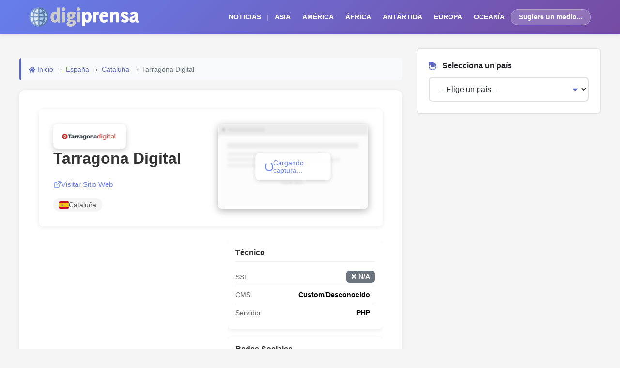

--- FILE ---
content_type: text/html; charset=UTF-8
request_url: https://digiprensa.com/tarragona-digital/
body_size: 14946
content:

<!DOCTYPE html>
<html lang="es" lang="es">

<head>
	<meta charset="UTF-8">
	<meta name="viewport" content="width=device-width, initial-scale=1, shrink-to-fit=no">
	<link rel="profile" href="https://gmpg.org/xfn/11">
	<meta name='robots' content='index, follow, max-image-preview:large, max-snippet:-1, max-video-preview:-1' />
	<style>img:is([sizes="auto" i], [sizes^="auto," i]) { contain-intrinsic-size: 3000px 1500px }</style>
	<meta http-equiv="content-language" content="es" />
<meta name="keywords" content="Cataluña, España, Tarragona, Diario, Noticias, Cataluña" />
<meta name="author" content="DigiPrensa" />
<!-- Geo tags for Cataluña -->

	<!-- This site is optimized with the Yoast SEO plugin v26.4 - https://yoast.com/wordpress/plugins/seo/ -->
	<title>Tarragona Digital - DigiPrensa</title>
	<link rel="canonical" href="https://digiprensa.com/tarragona-digital/" />
	<meta property="og:locale" content="es_ES" />
	<meta property="og:type" content="article" />
	<meta property="og:title" content="Tarragona Digital - DigiPrensa" />
	<meta property="og:description" content="[...]Leer más..." />
	<meta property="og:url" content="https://digiprensa.com/tarragona-digital/" />
	<meta property="og:site_name" content="DigiPrensa" />
	<meta property="article:publisher" content="https://www.facebook.com/digiprensa/" />
	<meta property="article:published_time" content="2020-09-25T19:09:03+00:00" />
	<meta property="og:image" content="https://digiprensa.com/wp-content/uploads/2020/09/tarragona-digital.jpg" />
	<meta property="og:image:width" content="568" />
	<meta property="og:image:height" content="98" />
	<meta property="og:image:type" content="image/jpeg" />
	<meta name="author" content="DigiPrensa" />
	<meta name="twitter:label1" content="Escrito por" />
	<meta name="twitter:data1" content="DigiPrensa" />
	<script type="application/ld+json" class="yoast-schema-graph">{"@context":"https://schema.org","@graph":[{"@type":"Article","@id":"https://digiprensa.com/tarragona-digital/#article","isPartOf":{"@id":"https://digiprensa.com/tarragona-digital/"},"author":{"name":"DigiPrensa","@id":"https://digiprensa.com/#/schema/person/dbdbb36927e0466a8b53c96cd0536e03"},"headline":"Tarragona Digital","datePublished":"2020-09-25T19:09:03+00:00","mainEntityOfPage":{"@id":"https://digiprensa.com/tarragona-digital/"},"wordCount":2,"commentCount":0,"publisher":{"@id":"https://digiprensa.com/#organization"},"image":{"@id":"https://digiprensa.com/tarragona-digital/#primaryimage"},"thumbnailUrl":"https://digiprensa.com/wp-content/uploads/2020/09/tarragona-digital.jpg","keywords":["Diario","Noticias"],"articleSection":["Cataluña","España","Tarragona"],"inLanguage":"es"},{"@type":"WebPage","@id":"https://digiprensa.com/tarragona-digital/","url":"https://digiprensa.com/tarragona-digital/","name":"Tarragona Digital - DigiPrensa","isPartOf":{"@id":"https://digiprensa.com/#website"},"primaryImageOfPage":{"@id":"https://digiprensa.com/tarragona-digital/#primaryimage"},"image":{"@id":"https://digiprensa.com/tarragona-digital/#primaryimage"},"thumbnailUrl":"https://digiprensa.com/wp-content/uploads/2020/09/tarragona-digital.jpg","datePublished":"2020-09-25T19:09:03+00:00","breadcrumb":{"@id":"https://digiprensa.com/tarragona-digital/#breadcrumb"},"inLanguage":"es","potentialAction":[{"@type":"ReadAction","target":["https://digiprensa.com/tarragona-digital/"]}]},{"@type":"ImageObject","inLanguage":"es","@id":"https://digiprensa.com/tarragona-digital/#primaryimage","url":"https://digiprensa.com/wp-content/uploads/2020/09/tarragona-digital.jpg","contentUrl":"https://digiprensa.com/wp-content/uploads/2020/09/tarragona-digital.jpg","width":568,"height":98},{"@type":"BreadcrumbList","@id":"https://digiprensa.com/tarragona-digital/#breadcrumb","itemListElement":[{"@type":"ListItem","position":1,"name":"Home","item":"https://digiprensa.com/"},{"@type":"ListItem","position":2,"name":"Tarragona Digital"}]},{"@type":"WebSite","@id":"https://digiprensa.com/#website","url":"https://digiprensa.com/","name":"DigiPrensa","description":"Toda la Prensa Digital","publisher":{"@id":"https://digiprensa.com/#organization"},"potentialAction":[{"@type":"SearchAction","target":{"@type":"EntryPoint","urlTemplate":"https://digiprensa.com/?s={search_term_string}"},"query-input":{"@type":"PropertyValueSpecification","valueRequired":true,"valueName":"search_term_string"}}],"inLanguage":"es"},{"@type":"Organization","@id":"https://digiprensa.com/#organization","name":"DIGIPRENSA","url":"https://digiprensa.com/","logo":{"@type":"ImageObject","inLanguage":"es","@id":"https://digiprensa.com/#/schema/logo/image/","url":"https://digiprensa.com/wp-content/uploads/2020/01/captura-de-pantalla-2020-01-15-a-las-22.57.43.png","contentUrl":"https://digiprensa.com/wp-content/uploads/2020/01/captura-de-pantalla-2020-01-15-a-las-22.57.43.png","width":242,"height":56,"caption":"DIGIPRENSA"},"image":{"@id":"https://digiprensa.com/#/schema/logo/image/"},"sameAs":["https://www.facebook.com/digiprensa/"]},{"@type":"Person","@id":"https://digiprensa.com/#/schema/person/dbdbb36927e0466a8b53c96cd0536e03","name":"DigiPrensa"}]}</script>
	<!-- / Yoast SEO plugin. -->


<link rel='dns-prefetch' href='//www.googletagmanager.com' />
<link rel='dns-prefetch' href='//pagead2.googlesyndication.com' />
<script type="text/javascript" id="wpp-js" src="https://digiprensa.com/wp-content/plugins/wordpress-popular-posts/assets/js/wpp.min.js?ver=7.3.6" data-sampling="1" data-sampling-rate="50" data-api-url="https://digiprensa.com/wp-json/wordpress-popular-posts" data-post-id="9187" data-token="7116b9f599" data-lang="0" data-debug="0"></script>
<script type="application/ld+json">
{
    "@context": "https://schema.org",
    "@type": "Organization",
    "name": "DigiPrensa",
    "url": "https://digiprensa.com/",
    "logo": "https://digiprensa.com/wp-content/themes/understrap/svg/logo-digiprensa-white.svg",
    "description": "Toda la Prensa Digital",
    "sameAs": []
}
</script>
<script type="application/ld+json">
{
    "@context": "https://schema.org",
    "@type": "WebSite",
    "name": "DigiPrensa",
    "url": "https://digiprensa.com/",
    "description": "Toda la Prensa Digital",
    "publisher": {
        "@id": "https://digiprensa.com/#organization"
    },
    "potentialAction": {
        "@type": "SearchAction",
        "target": {
            "@type": "EntryPoint",
            "urlTemplate": "https://digiprensa.com/?s={search_term_string}"
        },
        "query-input": "required name=search_term_string"
    }
}
</script>
<script type="application/ld+json">
{
    "@context": "https://schema.org",
    "@type": "NewsMediaOrganization",
    "name": "Tarragona Digital",
    "url": "https://tarragonadigital.com/",
    "description": "[...]Leer m\u00e1s...",
    "logo": {
        "@type": "ImageObject",
        "url": "https://digiprensa.com/wp-content/uploads/2020/09/tarragona-digital.jpg",
        "width": 568,
        "height": 98
    },
    "publisher": {
        "@type": "Organization",
        "name": "DigiPrensa",
        "url": "https://digiprensa.com/",
        "logo": {
            "@type": "ImageObject",
            "url": "https://digiprensa.com/wp-content/themes/understrap/svg/logo-digiprensa-white.svg"
        }
    },
    "image": {
        "@type": "ImageObject",
        "url": "https://digiprensa.com/wp-content/uploads/2020/09/tarragona-digital.jpg",
        "width": 568,
        "height": 98,
        "caption": "Logo de Tarragona Digital",
        "contentUrl": "https://digiprensa.com/wp-content/uploads/2020/09/tarragona-digital.jpg"
    },
    "images": [
        {
            "@type": "ImageObject",
            "url": "https://digiprensa.com/wp-content/uploads/2020/09/tarragona-digital.jpg",
            "width": 568,
            "height": 98,
            "caption": "Logo de Tarragona Digital",
            "contentUrl": "https://digiprensa.com/wp-content/uploads/2020/09/tarragona-digital.jpg"
        }
    ],
    "areaServed": {
        "@type": "Country",
        "name": "Catalu\u00f1a"
    },
    "sameAs": [
        "https://www.facebook.com/TarragonaDigital",
        "https://www.instagram.com/tarragonadigital/",
        "https://www.youtube.com/c/TarragonaDigital"
    ],
    "potentialAction": {
        "@type": "ViewAction",
        "target": "https://tarragonadigital.com/",
        "name": "Visitar sitio web de Tarragona Digital"
    },
    "keywords": "Catalu\u00f1a, Espa\u00f1a, Tarragona",
    "datePublished": "2020-09-25T21:09:03+02:00",
    "dateModified": "2020-09-25T21:09:03+02:00",
    "mainEntityOfPage": {
        "@type": "WebPage",
        "@id": "https://digiprensa.com/tarragona-digital/#webpage"
    }
}
</script>
<script type="application/ld+json">
{
    "@context": "https://schema.org",
    "@type": "WebSite",
    "name": "Tarragona Digital",
    "url": "https://tarragonadigital.com/",
    "description": "[...]Leer m\u00e1s...",
    "image": {
        "@type": "ImageObject",
        "url": "https://digiprensa.com/wp-content/uploads/2020/09/tarragona-digital.jpg",
        "width": 568,
        "height": 98
    }
}
</script>
<script type="application/ld+json">
{
    "@context": "https://schema.org",
    "@type": "BreadcrumbList",
    "itemListElement": [
        {
            "@type": "ListItem",
            "position": 1,
            "name": "Inicio",
            "item": "https://digiprensa.com/"
        },
        {
            "@type": "ListItem",
            "position": 2,
            "name": "Espa\u00f1a",
            "item": "https://digiprensa.com/es/"
        },
        {
            "@type": "ListItem",
            "position": 3,
            "name": "Catalu\u00f1a",
            "item": "https://digiprensa.com/es/catalunya/"
        },
        {
            "@type": "ListItem",
            "position": 4,
            "name": "Tarragona Digital",
            "item": "https://digiprensa.com/tarragona-digital/"
        }
    ]
}
</script>
<meta property="og:type" content="article" />
<meta property="og:title" content="Tarragona Digital" />
<meta property="og:description" content="[...]Leer más..." />
<meta property="og:url" content="https://digiprensa.com/tarragona-digital/" />
<meta property="og:site_name" content="DigiPrensa" />
<meta property="og:image" content="https://digiprensa.com/wp-content/uploads/2020/09/tarragona-digital.jpg" />
<meta property="og:image:width" content="568" />
<meta property="og:image:height" content="98" />
<meta property="og:image:alt" content="Tarragona Digital" />
<meta property="og:locale" content="es_ES" />
<meta property="article:published_time" content="2020-09-25T21:09:03+02:00" />
<meta property="article:modified_time" content="2020-09-25T21:09:03+02:00" />
<meta property="article:author" content="DigiPrensa" />
<meta property="article:section" content="Cataluña" />
<meta property="article:tag" content="Cataluña" />
<meta property="article:tag" content="España" />
<meta property="article:tag" content="Tarragona" />
<meta name="twitter:card" content="summary_large_image" />
<meta name="twitter:title" content="Tarragona Digital" />
<meta name="twitter:description" content="[...]Leer más..." />
<meta name="twitter:image" content="https://digiprensa.com/wp-content/uploads/2020/09/tarragona-digital.jpg" />
<meta name="twitter:image:alt" content="Tarragona Digital" />
<link rel="canonical" href="https://digiprensa.com/tarragona-digital/" />
<link rel='stylesheet' id='wp-block-library-css' href='https://digiprensa.com/wp-includes/css/dist/block-library/style.min.css?ver=6.8.3' type='text/css' media='all' />
<style id='classic-theme-styles-inline-css' type='text/css'>
/*! This file is auto-generated */
.wp-block-button__link{color:#fff;background-color:#32373c;border-radius:9999px;box-shadow:none;text-decoration:none;padding:calc(.667em + 2px) calc(1.333em + 2px);font-size:1.125em}.wp-block-file__button{background:#32373c;color:#fff;text-decoration:none}
</style>
<style id='global-styles-inline-css' type='text/css'>
:root{--wp--preset--aspect-ratio--square: 1;--wp--preset--aspect-ratio--4-3: 4/3;--wp--preset--aspect-ratio--3-4: 3/4;--wp--preset--aspect-ratio--3-2: 3/2;--wp--preset--aspect-ratio--2-3: 2/3;--wp--preset--aspect-ratio--16-9: 16/9;--wp--preset--aspect-ratio--9-16: 9/16;--wp--preset--color--black: #000000;--wp--preset--color--cyan-bluish-gray: #abb8c3;--wp--preset--color--white: #ffffff;--wp--preset--color--pale-pink: #f78da7;--wp--preset--color--vivid-red: #cf2e2e;--wp--preset--color--luminous-vivid-orange: #ff6900;--wp--preset--color--luminous-vivid-amber: #fcb900;--wp--preset--color--light-green-cyan: #7bdcb5;--wp--preset--color--vivid-green-cyan: #00d084;--wp--preset--color--pale-cyan-blue: #8ed1fc;--wp--preset--color--vivid-cyan-blue: #0693e3;--wp--preset--color--vivid-purple: #9b51e0;--wp--preset--gradient--vivid-cyan-blue-to-vivid-purple: linear-gradient(135deg,rgba(6,147,227,1) 0%,rgb(155,81,224) 100%);--wp--preset--gradient--light-green-cyan-to-vivid-green-cyan: linear-gradient(135deg,rgb(122,220,180) 0%,rgb(0,208,130) 100%);--wp--preset--gradient--luminous-vivid-amber-to-luminous-vivid-orange: linear-gradient(135deg,rgba(252,185,0,1) 0%,rgba(255,105,0,1) 100%);--wp--preset--gradient--luminous-vivid-orange-to-vivid-red: linear-gradient(135deg,rgba(255,105,0,1) 0%,rgb(207,46,46) 100%);--wp--preset--gradient--very-light-gray-to-cyan-bluish-gray: linear-gradient(135deg,rgb(238,238,238) 0%,rgb(169,184,195) 100%);--wp--preset--gradient--cool-to-warm-spectrum: linear-gradient(135deg,rgb(74,234,220) 0%,rgb(151,120,209) 20%,rgb(207,42,186) 40%,rgb(238,44,130) 60%,rgb(251,105,98) 80%,rgb(254,248,76) 100%);--wp--preset--gradient--blush-light-purple: linear-gradient(135deg,rgb(255,206,236) 0%,rgb(152,150,240) 100%);--wp--preset--gradient--blush-bordeaux: linear-gradient(135deg,rgb(254,205,165) 0%,rgb(254,45,45) 50%,rgb(107,0,62) 100%);--wp--preset--gradient--luminous-dusk: linear-gradient(135deg,rgb(255,203,112) 0%,rgb(199,81,192) 50%,rgb(65,88,208) 100%);--wp--preset--gradient--pale-ocean: linear-gradient(135deg,rgb(255,245,203) 0%,rgb(182,227,212) 50%,rgb(51,167,181) 100%);--wp--preset--gradient--electric-grass: linear-gradient(135deg,rgb(202,248,128) 0%,rgb(113,206,126) 100%);--wp--preset--gradient--midnight: linear-gradient(135deg,rgb(2,3,129) 0%,rgb(40,116,252) 100%);--wp--preset--font-size--small: 13px;--wp--preset--font-size--medium: 20px;--wp--preset--font-size--large: 36px;--wp--preset--font-size--x-large: 42px;--wp--preset--spacing--20: 0.44rem;--wp--preset--spacing--30: 0.67rem;--wp--preset--spacing--40: 1rem;--wp--preset--spacing--50: 1.5rem;--wp--preset--spacing--60: 2.25rem;--wp--preset--spacing--70: 3.38rem;--wp--preset--spacing--80: 5.06rem;--wp--preset--shadow--natural: 6px 6px 9px rgba(0, 0, 0, 0.2);--wp--preset--shadow--deep: 12px 12px 50px rgba(0, 0, 0, 0.4);--wp--preset--shadow--sharp: 6px 6px 0px rgba(0, 0, 0, 0.2);--wp--preset--shadow--outlined: 6px 6px 0px -3px rgba(255, 255, 255, 1), 6px 6px rgba(0, 0, 0, 1);--wp--preset--shadow--crisp: 6px 6px 0px rgba(0, 0, 0, 1);}:where(.is-layout-flex){gap: 0.5em;}:where(.is-layout-grid){gap: 0.5em;}body .is-layout-flex{display: flex;}.is-layout-flex{flex-wrap: wrap;align-items: center;}.is-layout-flex > :is(*, div){margin: 0;}body .is-layout-grid{display: grid;}.is-layout-grid > :is(*, div){margin: 0;}:where(.wp-block-columns.is-layout-flex){gap: 2em;}:where(.wp-block-columns.is-layout-grid){gap: 2em;}:where(.wp-block-post-template.is-layout-flex){gap: 1.25em;}:where(.wp-block-post-template.is-layout-grid){gap: 1.25em;}.has-black-color{color: var(--wp--preset--color--black) !important;}.has-cyan-bluish-gray-color{color: var(--wp--preset--color--cyan-bluish-gray) !important;}.has-white-color{color: var(--wp--preset--color--white) !important;}.has-pale-pink-color{color: var(--wp--preset--color--pale-pink) !important;}.has-vivid-red-color{color: var(--wp--preset--color--vivid-red) !important;}.has-luminous-vivid-orange-color{color: var(--wp--preset--color--luminous-vivid-orange) !important;}.has-luminous-vivid-amber-color{color: var(--wp--preset--color--luminous-vivid-amber) !important;}.has-light-green-cyan-color{color: var(--wp--preset--color--light-green-cyan) !important;}.has-vivid-green-cyan-color{color: var(--wp--preset--color--vivid-green-cyan) !important;}.has-pale-cyan-blue-color{color: var(--wp--preset--color--pale-cyan-blue) !important;}.has-vivid-cyan-blue-color{color: var(--wp--preset--color--vivid-cyan-blue) !important;}.has-vivid-purple-color{color: var(--wp--preset--color--vivid-purple) !important;}.has-black-background-color{background-color: var(--wp--preset--color--black) !important;}.has-cyan-bluish-gray-background-color{background-color: var(--wp--preset--color--cyan-bluish-gray) !important;}.has-white-background-color{background-color: var(--wp--preset--color--white) !important;}.has-pale-pink-background-color{background-color: var(--wp--preset--color--pale-pink) !important;}.has-vivid-red-background-color{background-color: var(--wp--preset--color--vivid-red) !important;}.has-luminous-vivid-orange-background-color{background-color: var(--wp--preset--color--luminous-vivid-orange) !important;}.has-luminous-vivid-amber-background-color{background-color: var(--wp--preset--color--luminous-vivid-amber) !important;}.has-light-green-cyan-background-color{background-color: var(--wp--preset--color--light-green-cyan) !important;}.has-vivid-green-cyan-background-color{background-color: var(--wp--preset--color--vivid-green-cyan) !important;}.has-pale-cyan-blue-background-color{background-color: var(--wp--preset--color--pale-cyan-blue) !important;}.has-vivid-cyan-blue-background-color{background-color: var(--wp--preset--color--vivid-cyan-blue) !important;}.has-vivid-purple-background-color{background-color: var(--wp--preset--color--vivid-purple) !important;}.has-black-border-color{border-color: var(--wp--preset--color--black) !important;}.has-cyan-bluish-gray-border-color{border-color: var(--wp--preset--color--cyan-bluish-gray) !important;}.has-white-border-color{border-color: var(--wp--preset--color--white) !important;}.has-pale-pink-border-color{border-color: var(--wp--preset--color--pale-pink) !important;}.has-vivid-red-border-color{border-color: var(--wp--preset--color--vivid-red) !important;}.has-luminous-vivid-orange-border-color{border-color: var(--wp--preset--color--luminous-vivid-orange) !important;}.has-luminous-vivid-amber-border-color{border-color: var(--wp--preset--color--luminous-vivid-amber) !important;}.has-light-green-cyan-border-color{border-color: var(--wp--preset--color--light-green-cyan) !important;}.has-vivid-green-cyan-border-color{border-color: var(--wp--preset--color--vivid-green-cyan) !important;}.has-pale-cyan-blue-border-color{border-color: var(--wp--preset--color--pale-cyan-blue) !important;}.has-vivid-cyan-blue-border-color{border-color: var(--wp--preset--color--vivid-cyan-blue) !important;}.has-vivid-purple-border-color{border-color: var(--wp--preset--color--vivid-purple) !important;}.has-vivid-cyan-blue-to-vivid-purple-gradient-background{background: var(--wp--preset--gradient--vivid-cyan-blue-to-vivid-purple) !important;}.has-light-green-cyan-to-vivid-green-cyan-gradient-background{background: var(--wp--preset--gradient--light-green-cyan-to-vivid-green-cyan) !important;}.has-luminous-vivid-amber-to-luminous-vivid-orange-gradient-background{background: var(--wp--preset--gradient--luminous-vivid-amber-to-luminous-vivid-orange) !important;}.has-luminous-vivid-orange-to-vivid-red-gradient-background{background: var(--wp--preset--gradient--luminous-vivid-orange-to-vivid-red) !important;}.has-very-light-gray-to-cyan-bluish-gray-gradient-background{background: var(--wp--preset--gradient--very-light-gray-to-cyan-bluish-gray) !important;}.has-cool-to-warm-spectrum-gradient-background{background: var(--wp--preset--gradient--cool-to-warm-spectrum) !important;}.has-blush-light-purple-gradient-background{background: var(--wp--preset--gradient--blush-light-purple) !important;}.has-blush-bordeaux-gradient-background{background: var(--wp--preset--gradient--blush-bordeaux) !important;}.has-luminous-dusk-gradient-background{background: var(--wp--preset--gradient--luminous-dusk) !important;}.has-pale-ocean-gradient-background{background: var(--wp--preset--gradient--pale-ocean) !important;}.has-electric-grass-gradient-background{background: var(--wp--preset--gradient--electric-grass) !important;}.has-midnight-gradient-background{background: var(--wp--preset--gradient--midnight) !important;}.has-small-font-size{font-size: var(--wp--preset--font-size--small) !important;}.has-medium-font-size{font-size: var(--wp--preset--font-size--medium) !important;}.has-large-font-size{font-size: var(--wp--preset--font-size--large) !important;}.has-x-large-font-size{font-size: var(--wp--preset--font-size--x-large) !important;}
:where(.wp-block-post-template.is-layout-flex){gap: 1.25em;}:where(.wp-block-post-template.is-layout-grid){gap: 1.25em;}
:where(.wp-block-columns.is-layout-flex){gap: 2em;}:where(.wp-block-columns.is-layout-grid){gap: 2em;}
:root :where(.wp-block-pullquote){font-size: 1.5em;line-height: 1.6;}
</style>
<link rel='stylesheet' id='contact-form-7-css' href='https://digiprensa.com/wp-content/plugins/contact-form-7/includes/css/styles.css?ver=6.1.4' type='text/css' media='all' />
<link rel='stylesheet' id='rss-retriever-css' href='https://digiprensa.com/wp-content/plugins/wp-rss-retriever/inc/css/rss-retriever.css?ver=1.6.10' type='text/css' media='all' />
<link rel='stylesheet' id='wordpress-popular-posts-css-css' href='https://digiprensa.com/wp-content/plugins/wordpress-popular-posts/assets/css/wpp.css?ver=7.3.6' type='text/css' media='all' />
<link rel='stylesheet' id='understrap-custom-css' href='https://digiprensa.com/wp-content/themes/understrap/css/estilos.css?ver=1764531017' type='text/css' media='all' />
<script type="text/javascript" src="https://digiprensa.com/wp-includes/js/jquery/jquery.min.js?ver=3.7.1" id="jquery-core-js"></script>
<script type="text/javascript" src="https://digiprensa.com/wp-includes/js/jquery/jquery-migrate.min.js?ver=3.4.1" id="jquery-migrate-js"></script>
<script type="text/javascript" id="jquery-js-after">
/* <![CDATA[ */
            jQuery(document).ready(function($) {
                $(".digiprensa-menu-toggle").on("click", function() {
                    var $menu = $("#digiprensaMainNav");
                    var isExpanded = $(this).attr("aria-expanded") === "true";
                    
                    $(this).attr("aria-expanded", !isExpanded);
                    $menu.toggleClass("active");
                });
            });
        
/* ]]> */
</script>

<!-- Fragmento de código de la etiqueta de Google (gtag.js) añadida por Site Kit -->
<!-- Fragmento de código de Google Analytics añadido por Site Kit -->
<script type="text/javascript" src="https://www.googletagmanager.com/gtag/js?id=GT-KD72QJLX" id="google_gtagjs-js" async></script>
<script type="text/javascript" id="google_gtagjs-js-after">
/* <![CDATA[ */
window.dataLayer = window.dataLayer || [];function gtag(){dataLayer.push(arguments);}
gtag("set","linker",{"domains":["digiprensa.com"]});
gtag("js", new Date());
gtag("set", "developer_id.dZTNiMT", true);
gtag("config", "GT-KD72QJLX");
 window._googlesitekit = window._googlesitekit || {}; window._googlesitekit.throttledEvents = []; window._googlesitekit.gtagEvent = (name, data) => { var key = JSON.stringify( { name, data } ); if ( !! window._googlesitekit.throttledEvents[ key ] ) { return; } window._googlesitekit.throttledEvents[ key ] = true; setTimeout( () => { delete window._googlesitekit.throttledEvents[ key ]; }, 5 ); gtag( "event", name, { ...data, event_source: "site-kit" } ); }; 
/* ]]> */
</script>
<meta name="generator" content="Site Kit by Google 1.166.0" />            <style id="wpp-loading-animation-styles">@-webkit-keyframes bgslide{from{background-position-x:0}to{background-position-x:-200%}}@keyframes bgslide{from{background-position-x:0}to{background-position-x:-200%}}.wpp-widget-block-placeholder,.wpp-shortcode-placeholder{margin:0 auto;width:60px;height:3px;background:#dd3737;background:linear-gradient(90deg,#dd3737 0%,#571313 10%,#dd3737 100%);background-size:200% auto;border-radius:3px;-webkit-animation:bgslide 1s infinite linear;animation:bgslide 1s infinite linear}</style>
            <meta name="mobile-web-app-capable" content="yes">
<meta name="apple-mobile-web-app-capable" content="yes">
<meta name="apple-mobile-web-app-title" content="DigiPrensa - Toda la Prensa Digital">

<!-- Metaetiquetas de Google AdSense añadidas por Site Kit -->
<meta name="google-adsense-platform-account" content="ca-host-pub-2644536267352236">
<meta name="google-adsense-platform-domain" content="sitekit.withgoogle.com">
<!-- Acabar con las metaetiquetas de Google AdSense añadidas por Site Kit -->

<!-- Fragmento de código de Google Adsense añadido por Site Kit -->
<script type="text/javascript" async="async" src="https://pagead2.googlesyndication.com/pagead/js/adsbygoogle.js?client=ca-pub-9350942444768441&amp;host=ca-host-pub-2644536267352236" crossorigin="anonymous"></script>

<!-- Final del fragmento de código de Google Adsense añadido por Site Kit -->
	<link rel="apple-touch-icon" sizes="57x57" href="https://digiprensa.com/wp-content/themes/understrap/favicon/apple-icon-57x57.png">
	<link rel="apple-touch-icon" sizes="60x60" href="https://digiprensa.com/wp-content/themes/understrap/favicon/apple-icon-60x60.png">
	<link rel="apple-touch-icon" sizes="72x72" href="https://digiprensa.com/wp-content/themes/understrap/favicon/apple-icon-72x72.png">
	<link rel="apple-touch-icon" sizes="76x76" href="https://digiprensa.com/wp-content/themes/understrap/favicon/apple-icon-76x76.png">
	<link rel="apple-touch-icon" sizes="114x114" href="https://digiprensa.com/wp-content/themes/understrap/favicon/apple-icon-114x114.png">
	<link rel="apple-touch-icon" sizes="120x120" href="https://digiprensa.com/wp-content/themes/understrap/favicon/apple-icon-120x120.png">
	<link rel="apple-touch-icon" sizes="144x144" href="https://digiprensa.com/wp-content/themes/understrap/favicon/apple-icon-144x144.png">
	<link rel="apple-touch-icon" sizes="152x152" href="https://digiprensa.com/wp-content/themes/understrap/favicon/apple-icon-152x152.png">
	<link rel="apple-touch-icon" sizes="180x180" href="https://digiprensa.com/wp-content/themes/understrap/favicon/apple-icon-180x180.png">
	<link rel="icon" type="image/png" sizes="192x192" href="https://digiprensa.com/wp-content/themes/understrap/favicon/android-icon-192x192.png">
	<link rel="icon" type="image/png" sizes="32x32" href="https://digiprensa.com/wp-content/themes/understrap/favicon/favicon-32x32.png">
	<link rel="icon" type="image/png" sizes="96x96" href="https://digiprensa.com/wp-content/themes/understrap/favicon/favicon-96x96.png">
	<link rel="icon" type="image/png" sizes="16x16" href="https://digiprensa.com/wp-content/themes/understrap/favicon/favicon-16x16.png">
	<link rel="manifest" href="https://digiprensa.com/wp-content/themes/understrap/favicon/manifest.json">
	<meta name="msapplication-TileColor" content="#ffffff">
	<meta name="msapplication-TileImage" content="https://digiprensa.com/wp-content/themes/understrap/favicon/ms-icon-144x144.png">
	<meta name="theme-color" content="#ffffff">

	
	


</head>


<body class="wp-singular post-template-default single single-post postid-9187 single-format-standard wp-embed-responsive wp-theme-understrap">
		<div class="site" id="page">



		<nav class="digiprensa-navbar">
			<div class="digiprensa-navbar-container">

									<div class="site-title">
						<a class="logotipo_digiprensa" title="Ir a la página principal de Digiprensa" href="https://digiprensa.com/">
							<img alt="DigiPrensa" width="227" height="40" src="https://digiprensa.com/wp-content/themes/understrap/svg/logo-digiprensa-white.svg" />
						</a>
					</div>
				
				<button class="digiprensa-menu-toggle" type="button" aria-controls="digiprensaMainNav" aria-expanded="false" aria-label="Toggle navigation">
					<span class="digiprensa-hamburger">
						<span></span>
						<span></span>
						<span></span>
					</span>
				</button>

				<div class="digiprensa-nav-menu" id="digiprensaMainNav" aria-expanded="false">
					<ul class="digiprensa-nav-list">
						<li><a title="Noticias en Digiprensa" href="https://digiprensa.com/noticias/">NOTICIAS</a></li>
						<li class="digiprensa-separator">|</li>
						<li><a title="Los periódicos del continente asiático" href="https://digiprensa.com/asia/">ASIA</a></li>
						<li><a title="Los periódicos del continente americano" href="https://digiprensa.com/america/">AMÉRICA</a></li>
						<li><a title="Los periódicos del continente africano" href="https://digiprensa.com/africa/">ÁFRICA</a></li>
						<li><a title="Los periódicos del continente antártico" href="https://digiprensa.com/antartida/">ANTÁRTIDA</a></li>
						<li><a title="Los periódicos del continente europeo" href="https://digiprensa.com/europa/">EUROPA</a></li>
						<li><a title="Los periódicos del continente australiano y Nueva Zelanda" href="https://digiprensa.com/oceania/">OCEANÍA</a></li>
					</ul>
					<a role="button" href="https://www.digiprensa.com/anade-un-medio-digital/" class="digiprensa-suggest-btn">Sugiere un medio...</a>
				</div>

			</div>
		</nav>
<div class="wrapper" id="archive-wrapper">
	<article class="post-9187 post type-post status-publish format-standard has-post-thumbnail hentry category-catalunya category-es category-tarragona tag-diario tag-noticias" id="9187">
		<div class="digiprensa-main-layout">
			<main class="digiprensa-main-content">
				<div class="digiprensa-breadcrumbs-wrapper">
					<nav aria-label="breadcrumb" class="digiprensa-breadcrumbs"><ol class="breadcrumb" itemscope itemtype="https://schema.org/BreadcrumbList"><li class="breadcrumb-item" itemprop="itemListElement" itemscope itemtype="https://schema.org/ListItem"><a href="https://digiprensa.com/" itemprop="item"><span class="digiprensa-icon digiprensa-icon-home"><svg xmlns="http://www.w3.org/2000/svg" viewBox="0 0 576 512" fill="currentColor">
  <path d="M280.37 148.26L96 300.11V464a16 16 0 0 0 16 16l112.06-.29a16 16 0 0 0 15.92-16V368a16 16 0 0 1 16-16h64a16 16 0 0 1 16 16v95.64a16 16 0 0 0 16 16.05L464 480a16 16 0 0 0 16-16V300L295.67 148.26a12.19 12.19 0 0 0-15.3 0zM571.6 251.47L488 182.56V44.05a12 12 0 0 0-12-12h-56a12 12 0 0 0-12 12v72.61L318.47 43a48 48 0 0 0-61 0L4.34 251.47a12 12 0 0 0-1.6 16.9l25.5 31A12 12 0 0 0 45.15 301l235.22-193.74a12.19 12.19 0 0 1 15.3 0L530.9 301a12 12 0 0 0 16.9-1.6l25.5-31a12 12 0 0 0-1.7-16.93z"/>
</svg>


</span> <span itemprop="name">Inicio</span></a><meta itemprop="position" content="1" /></li><li class="breadcrumb-item" itemprop="itemListElement" itemscope itemtype="https://schema.org/ListItem"><a href="https://digiprensa.com/es/" itemprop="item"><span itemprop="name">España</span></a><meta itemprop="position" content="2" /></li><li class="breadcrumb-item" itemprop="itemListElement" itemscope itemtype="https://schema.org/ListItem"><a href="https://digiprensa.com/es/catalunya/" itemprop="item"><span itemprop="name">Cataluña</span></a><meta itemprop="position" content="3" /></li><li class="breadcrumb-item active" itemprop="itemListElement" itemscope itemtype="https://schema.org/ListItem"><span itemprop="name">Tarragona Digital</span><meta itemprop="position" content="4" /></li></ol></nav>				</div>

				
				
<article class="digiprensa-single-newspaper">
	
	<!-- HERO SECTION - Reorganizado: 2 columnas + descripción full width -->
	<div class="digiprensa-single-hero">
		<div class="digiprensa-single-hero-inner">
			<!-- Fila 1: Logo + Título (2 columnas) -->
			<div class="digiprensa-single-hero-top">
				<!-- Columna izquierda: Logo + Título + Botón + Meta (una sola columna) -->
				<div class="digiprensa-single-hero-left">
											<div class="digiprensa-single-logo-wrapper">
							<img width="568" height="98" src="https://digiprensa.com/wp-content/uploads/2020/09/tarragona-digital.jpg" class="digiprensa-single-logo wp-post-image" alt="Tarragona Digital" title="Tarragona Digital" decoding="async" fetchpriority="high" />						</div>
										
					<h1 class="digiprensa-single-title">Tarragona Digital</h1>
					
					<!-- Link Visitar Sitio Web -->
					<div class="digiprensa-single-actions">
						<a href="https://tarragonadigital.com/" target="_blank" rel="noopener noreferrer" class="digiprensa-visit-link">
							<span class="digiprensa-icon digiprensa-icon-external-link"><svg xmlns="http://www.w3.org/2000/svg" width="16" height="16" viewBox="0 0 24 24" fill="none" stroke="currentColor" stroke-width="2" stroke-linecap="round" stroke-linejoin="round">
  <path d="M18 13v6a2 2 0 0 1-2 2H5a2 2 0 0 1-2-2V8a2 2 0 0 1 2-2h6"></path>
  <polyline points="15 3 21 3 21 9"></polyline>
  <line x1="10" y1="14" x2="21" y2="3"></line>
</svg>
</span>							<span>Visitar Sitio Web</span>
						</a>
					</div>
					
					<!-- Meta info compacta: País, Idioma, Antigüedad -->
					<div class="digiprensa-single-hero-meta">
													<a href="https://digiprensa.com/es/catalunya/" class="digiprensa-single-country">
																	<img src="https://digiprensa.com/wp-content/themes/understrap/svg/flags/es.svg" alt="Bandera de Cataluña" title="Cataluña" class="digiprensa-flag-icon" width="20" height="15" />
																<span>Cataluña</span>
							</a>
												
												
											</div>
					
					<!-- Rankings compactos -->
									</div>
				
				<!-- Columna derecha: Screenshot -->
									<div class="digiprensa-single-screenshot-hero" data-post-id="9187" data-site-url="https://tarragonadigital.com/">
						<a href="https://tarragonadigital.com/" target="_blank" rel="noopener noreferrer" class="digiprensa-screenshot-link">
							<img 
								alt="Captura de pantalla de Tarragona Digital" 
								class="digiprensa-screenshot-img digiprensa-screenshot-loading" 
								src="https://digiprensa.com/wp-content/themes/understrap/img/placeholder-screenshot.svg"
								data-screenshot-url=""
								data-placeholder-url="https://digiprensa.com/wp-content/themes/understrap/img/placeholder-screenshot.svg"
								onerror="this.onerror=null; this.src=this.dataset.placeholderUrl;"
							>
															<div class="digiprensa-screenshot-loading-indicator">
									<span>Cargando captura...</span>
								</div>
													</a>
											</div>
							</div>
			
			<!-- Fila 2: Descripción full width -->
					</div>
	</div>

	<!-- CONTENIDO PRINCIPAL - Layout de 2 columnas -->
	<div class="digiprensa-single-main">
		
		<!-- Columna principal -->
		<div class="digiprensa-single-content">
			
			<!-- Feed RSS y últimas noticias -->
			
		</div>

		<!-- Sidebar con información técnica -->
		<aside class="digiprensa-single-sidebar">
			
			<!-- Métricas rápidas -->
			
			<!-- Información técnica -->
							<div class="digiprensa-sidebar-card">
					<h3 class="digiprensa-sidebar-title">Técnico</h3>
					<div class="digiprensa-sidebar-tech">
													<div class="digiprensa-tech-item">
								<span class="digiprensa-tech-label">SSL</span>
								<span class="digiprensa-tech-value digiprensa-badge-secondary">
									❌ N/A								</span>
							</div>
												
																					<div class="digiprensa-tech-item">
									<span class="digiprensa-tech-label">CMS</span>
									<span class="digiprensa-tech-value">Custom/Desconocido</span>
								</div>
														
															<div class="digiprensa-tech-item">
									<span class="digiprensa-tech-label">Servidor</span>
									<span class="digiprensa-tech-value">PHP</span>
								</div>
																		</div>
				</div>
			
			<!-- Redes sociales -->
							<div class="digiprensa-sidebar-card">
					<h3 class="digiprensa-sidebar-title">Redes Sociales</h3>
					<div class="digiprensa-sidebar-social">
													<a href="https://www.facebook.com/TarragonaDigital" target="_blank" rel="noopener noreferrer" class="digiprensa-social-link">
								Facebook
							</a>
												
												
													<a href="https://www.instagram.com/tarragonadigital/" target="_blank" rel="noopener noreferrer" class="digiprensa-social-link">
								Instagram
							</a>
												
												
													<a href="https://www.youtube.com/c/TarragonaDigital" target="_blank" rel="noopener noreferrer" class="digiprensa-social-link">
								YouTube
							</a>
											</div>
				</div>
			
		</aside>

	</div>

	<!-- Periódicos relacionados -->
			<section class="digiprensa-single-related">
			<h2 class="digiprensa-section-heading">
				Periódicos relacionados de Cataluña			</h2>
			<div class="digiprensa-related-grid">
									<a href="https://digiprensa.com/empresa-y-limpieza/" class="digiprensa-related-item">
													<div class="digiprensa-related-thumb">
								<img src="https://digiprensa.com/wp-content/uploads/2021/06/empresa-y-limpieza.jpg" alt="Empresa y Limpieza" loading="lazy" />
							</div>
												<h4 class="digiprensa-related-title">Empresa y Limpieza</h4>
					</a>
									<a href="https://digiprensa.com/nova-tarrega/" class="digiprensa-related-item">
													<div class="digiprensa-related-thumb">
								<img src="https://digiprensa.com/wp-content/uploads/2020/09/nova-tarrega.jpg" alt="Nova Tàrrega" loading="lazy" />
							</div>
												<h4 class="digiprensa-related-title">Nova Tàrrega</h4>
					</a>
									<a href="https://digiprensa.com/lleida-noticies/" class="digiprensa-related-item">
													<div class="digiprensa-related-thumb">
								<img src="https://digiprensa.com/wp-content/uploads/2020/09/lleida-noticies.jpg" alt="Lleida Notícies" loading="lazy" />
							</div>
												<h4 class="digiprensa-related-title">Lleida Notícies</h4>
					</a>
									<a href="https://digiprensa.com/tot-lleida/" class="digiprensa-related-item">
													<div class="digiprensa-related-thumb">
								<img src="https://digiprensa.com/wp-content/uploads/2020/09/tot-lleida.jpg" alt="Tot Lleida" loading="lazy" />
							</div>
												<h4 class="digiprensa-related-title">Tot Lleida</h4>
					</a>
									<a href="https://digiprensa.com/el-garrotxi/" class="digiprensa-related-item">
													<div class="digiprensa-related-thumb">
								<img src="https://digiprensa.com/wp-content/uploads/2020/09/el-garrotxi.jpg" alt="El Garrotxi" loading="lazy" />
							</div>
												<h4 class="digiprensa-related-title">El Garrotxi</h4>
					</a>
									<a href="https://digiprensa.com/la-selva-360/" class="digiprensa-related-item">
													<div class="digiprensa-related-thumb">
								<img src="https://digiprensa.com/wp-content/uploads/2020/09/la-selva-360.jpg" alt="La Selva 360" loading="lazy" />
							</div>
												<h4 class="digiprensa-related-title">La Selva 360</h4>
					</a>
							</div>
		</section>
	
</article>

<!-- JavaScript -->
<script>
function digiprensaShare() {
	const url = 'https://digiprensa.com/tarragona-digital/';
	const title = 'Tarragona Digital';
	
	if (navigator.share) {
		navigator.share({
			title: title,
			url: url
		}).catch(console.error);
	} else {
		digiprensaCopyURL();
	}
}

function digiprensaCopyURL() {
	const url = 'https://tarragonadigital.com/';
	
	if (navigator.clipboard) {
		navigator.clipboard.writeText(url).then(() => {
			const btn = event.target.closest('button');
			if (btn) {
				const original = btn.innerHTML;
				btn.innerHTML = '✓ Copiado';
				setTimeout(() => { btn.innerHTML = original; }, 2000);
			}
		});
	} else {
		const textarea = document.createElement('textarea');
		textarea.value = url;
		document.body.appendChild(textarea);
		textarea.select();
		document.execCommand('copy');
		document.body.removeChild(textarea);
		alert('URL copiada');
	}
}
</script>

							</main>

			<aside class="digiprensa-sidebar">
				<div class="digiprensa-sidebar-widget">
    <div class="digiprensa-country-selector">
    <label for="digiprensa-country-select" class="digiprensa-selector-label">
        <span class="digiprensa-icon digiprensa-icon-globe"><svg xmlns="http://www.w3.org/2000/svg" viewBox="0 0 496 512" fill="currentColor">
  <path d="M336.5 160C322 70.7 287.8 8 248 8s-74 62.7-88.5 152h177zM152 256c0 22.2 1.2 43.5 3.3 64h185.4c2.1-20.5 3.3-41.8 3.3-64s-1.2-43.5-3.3-64H155.3c-2.1 20.5-3.3 41.8-3.3 64zm324.7-96c-3.7-19.9-8.4-38.5-13.8-56.3-1.3-4.2-2.6-8.4-3.9-12.5h-95.8c-14.5 62.7-37.1 120.1-65.5 171.1h131.1c-1.3-4.1-2.6-8.3-3.9-12.3zm-223.9 0c-28.4-51-51-108.4-65.5-171.1H32.4c-1.3 4.1-2.6 8.3-3.9 12.3C22.9 121.5 18.2 140.1 14.5 160h131.1zM248 8C111 8 0 119 0 256s111 248 248 248 248-111 248-248S385 8 248 8zm0 448c-110.3 0-200-89.7-200-200S137.7 56 248 56s200 89.7 200 200-89.7 200-200 200zm-80-216c17.7 0 32-14.3 32-32s-14.3-32-32-32-32 14.3-32 32 14.3 32 32 32zm160-64c-17.7 0-32 14.3-32 32s14.3 32 32 32 32-14.3 32-32-14.3-32-32-32zm8 144H320c-2.1-20.5-3.3-41.8-3.3-64s1.2-43.5 3.3-64h16c20.9 0 38.7 8.5 50.9 21.6 12.2 13.1 19.1 30.5 19.1 42.4s-6.9 29.3-19.1 42.4c-12.2 13.1-30 21.6-50.9 21.6z"/>
</svg>


</span> Selecciona un país
    </label>
    <select id="digiprensa-country-select" class="digiprensa-select" onchange="if(this.value) window.location.href=this.value;">
        <option value="">-- Elige un país --</option>
                <option value="https://digiprensa.com/af/" data-flag="https://digiprensa.com/wp-content/themes/understrap/svg/flags/af.svg">
            Afganistan        </option>
                <option value="https://digiprensa.com/al/" data-flag="https://digiprensa.com/wp-content/themes/understrap/svg/flags/al.svg">
            Albania        </option>
                <option value="https://digiprensa.com/de/" data-flag="https://digiprensa.com/wp-content/themes/understrap/svg/flags/de.svg">
            Alemania        </option>
                <option value="https://digiprensa.com/ad/" data-flag="https://digiprensa.com/wp-content/themes/understrap/svg/flags/ad.svg">
            Andorra        </option>
                <option value="https://digiprensa.com/ao/" data-flag="https://digiprensa.com/wp-content/themes/understrap/svg/flags/ao.svg">
            Angola        </option>
                <option value="https://digiprensa.com/ag/" data-flag="https://digiprensa.com/wp-content/themes/understrap/svg/flags/ag.svg">
            Antigua y Barbuda        </option>
                <option value="https://digiprensa.com/sa/" data-flag="https://digiprensa.com/wp-content/themes/understrap/svg/flags/sa.svg">
            Arabia Saudí        </option>
                <option value="https://digiprensa.com/dz/" data-flag="https://digiprensa.com/wp-content/themes/understrap/svg/flags/dz.svg">
            Argelia        </option>
                <option value="https://digiprensa.com/ar/" data-flag="https://digiprensa.com/wp-content/themes/understrap/svg/flags/ar.svg">
            Argentina        </option>
                <option value="https://digiprensa.com/am/" data-flag="https://digiprensa.com/wp-content/themes/understrap/svg/flags/am.svg">
            Armenia        </option>
                <option value="https://digiprensa.com/aw/" data-flag="https://digiprensa.com/wp-content/themes/understrap/svg/flags/aw.svg">
            Aruba        </option>
                <option value="https://digiprensa.com/au/" data-flag="https://digiprensa.com/wp-content/themes/understrap/svg/flags/au.svg">
            Australia        </option>
                <option value="https://digiprensa.com/at/" data-flag="https://digiprensa.com/wp-content/themes/understrap/svg/flags/at.svg">
            Austria        </option>
                <option value="https://digiprensa.com/az/" data-flag="https://digiprensa.com/wp-content/themes/understrap/svg/flags/az.svg">
            Azerbaiyán        </option>
                <option value="https://digiprensa.com/bs/" data-flag="https://digiprensa.com/wp-content/themes/understrap/svg/flags/bs.svg">
            Bahamas        </option>
                <option value="https://digiprensa.com/bd/" data-flag="https://digiprensa.com/wp-content/themes/understrap/svg/flags/bd.svg">
            Bangladés (Bangladesh Newspapers)        </option>
                <option value="https://digiprensa.com/bh/" data-flag="https://digiprensa.com/wp-content/themes/understrap/svg/flags/bh.svg">
            Baréin        </option>
                <option value="https://digiprensa.com/bb/" data-flag="https://digiprensa.com/wp-content/themes/understrap/svg/flags/bb.svg">
            Barbados        </option>
                <option value="https://digiprensa.com/be/" data-flag="https://digiprensa.com/wp-content/themes/understrap/svg/flags/be.svg">
            Bélgica        </option>
                <option value="https://digiprensa.com/bz/" data-flag="https://digiprensa.com/wp-content/themes/understrap/svg/flags/bz.svg">
            Belice        </option>
                <option value="https://digiprensa.com/bj/" data-flag="https://digiprensa.com/wp-content/themes/understrap/svg/flags/bj.svg">
            Benín        </option>
                <option value="https://digiprensa.com/bm/" data-flag="https://digiprensa.com/wp-content/themes/understrap/svg/flags/bm.svg">
            Bermudas        </option>
                <option value="https://digiprensa.com/blr/" data-flag="https://digiprensa.com/wp-content/themes/understrap/svg/flags/blr.svg">
            Bielorusia        </option>
                <option value="https://digiprensa.com/mm/" data-flag="https://digiprensa.com/wp-content/themes/understrap/svg/flags/mm.svg">
            Birmania / Myanmar        </option>
                <option value="https://digiprensa.com/bo/" data-flag="https://digiprensa.com/wp-content/themes/understrap/svg/flags/bo.svg">
            Bolivia        </option>
                <option value="https://digiprensa.com/bq/" data-flag="https://digiprensa.com/wp-content/themes/understrap/svg/flags/bq.svg">
            Bonaire        </option>
                <option value="https://digiprensa.com/ba/" data-flag="https://digiprensa.com/wp-content/themes/understrap/svg/flags/ba.svg">
            Bosnia-Herzegovina        </option>
                <option value="https://digiprensa.com/bw/" data-flag="https://digiprensa.com/wp-content/themes/understrap/svg/flags/bw.svg">
            Botsuana        </option>
                <option value="https://digiprensa.com/br/" data-flag="https://digiprensa.com/wp-content/themes/understrap/svg/flags/br.svg">
            Brasil        </option>
                <option value="https://digiprensa.com/bn/" data-flag="https://digiprensa.com/wp-content/themes/understrap/svg/flags/bn.svg">
            Brunéi        </option>
                <option value="https://digiprensa.com/bg/" data-flag="https://digiprensa.com/wp-content/themes/understrap/svg/flags/bg.svg">
            Bulgaria        </option>
                <option value="https://digiprensa.com/bf/" data-flag="https://digiprensa.com/wp-content/themes/understrap/svg/flags/bf.svg">
            Burkina Faso        </option>
                <option value="https://digiprensa.com/bi/" data-flag="https://digiprensa.com/wp-content/themes/understrap/svg/flags/bi.svg">
            Burundi        </option>
                <option value="https://digiprensa.com/bt/" data-flag="https://digiprensa.com/wp-content/themes/understrap/svg/flags/bt.svg">
            Bután        </option>
                <option value="https://digiprensa.com/cv/" data-flag="https://digiprensa.com/wp-content/themes/understrap/svg/flags/cv.svg">
            Cabo Verde        </option>
                <option value="https://digiprensa.com/kh/" data-flag="https://digiprensa.com/wp-content/themes/understrap/svg/flags/kh.svg">
            Camboya        </option>
                <option value="https://digiprensa.com/cm/" data-flag="https://digiprensa.com/wp-content/themes/understrap/svg/flags/cm.svg">
            Camerún        </option>
                <option value="https://digiprensa.com/ca/" data-flag="https://digiprensa.com/wp-content/themes/understrap/svg/flags/ca.svg">
            Canada        </option>
                <option value="https://digiprensa.com/qa/" data-flag="https://digiprensa.com/wp-content/themes/understrap/svg/flags/qa.svg">
            Catar        </option>
                <option value="https://digiprensa.com/td/" data-flag="https://digiprensa.com/wp-content/themes/understrap/svg/flags/td.svg">
            Chad        </option>
                <option value="https://digiprensa.com/cl/" data-flag="https://digiprensa.com/wp-content/themes/understrap/svg/flags/cl.svg">
            Chile        </option>
                <option value="https://digiprensa.com/cn/" data-flag="https://digiprensa.com/wp-content/themes/understrap/svg/flags/cn.svg">
            China        </option>
                <option value="https://digiprensa.com/cy/" data-flag="https://digiprensa.com/wp-content/themes/understrap/svg/flags/cy.svg">
            Chipre        </option>
                <option value="https://digiprensa.com/co/" data-flag="https://digiprensa.com/wp-content/themes/understrap/svg/flags/co.svg">
            Colombia        </option>
                <option value="https://digiprensa.com/km/" data-flag="https://digiprensa.com/wp-content/themes/understrap/svg/flags/km.svg">
            Comoras        </option>
                <option value="https://digiprensa.com/kp/" data-flag="https://digiprensa.com/wp-content/themes/understrap/svg/flags/kp.svg">
            Corea del Norte        </option>
                <option value="https://digiprensa.com/kr/" data-flag="https://digiprensa.com/wp-content/themes/understrap/svg/flags/kr.svg">
            Corea del Sur        </option>
                <option value="https://digiprensa.com/ci/" data-flag="https://digiprensa.com/wp-content/themes/understrap/svg/flags/ci.svg">
            Costa de Marfil        </option>
                <option value="https://digiprensa.com/cr/" data-flag="https://digiprensa.com/wp-content/themes/understrap/svg/flags/cr.svg">
            Costa Rica        </option>
                <option value="https://digiprensa.com/hr/" data-flag="https://digiprensa.com/wp-content/themes/understrap/svg/flags/hr.svg">
            Croacia        </option>
                <option value="https://digiprensa.com/cu/" data-flag="https://digiprensa.com/wp-content/themes/understrap/svg/flags/cu.svg">
            Cuba        </option>
                <option value="https://digiprensa.com/cw/" data-flag="https://digiprensa.com/wp-content/themes/understrap/svg/flags/cw.svg">
            Curazao        </option>
                <option value="https://digiprensa.com/dk/" data-flag="https://digiprensa.com/wp-content/themes/understrap/svg/flags/dk.svg">
            Dinamarca        </option>
                <option value="https://digiprensa.com/dm/" data-flag="https://digiprensa.com/wp-content/themes/understrap/svg/flags/dm.svg">
            Dominica        </option>
                <option value="https://digiprensa.com/ec/" data-flag="https://digiprensa.com/wp-content/themes/understrap/svg/flags/ec.svg">
            Ecuador        </option>
                <option value="https://digiprensa.com/eg/" data-flag="https://digiprensa.com/wp-content/themes/understrap/svg/flags/eg.svg">
            Egipto        </option>
                <option value="https://digiprensa.com/sv/" data-flag="https://digiprensa.com/wp-content/themes/understrap/svg/flags/sv.svg">
            El Salvador        </option>
                <option value="https://digiprensa.com/ae/" data-flag="https://digiprensa.com/wp-content/themes/understrap/svg/flags/ae.svg">
            Emiratos Árabes Unidos        </option>
                <option value="https://digiprensa.com/er/" data-flag="https://digiprensa.com/wp-content/themes/understrap/svg/flags/er.svg">
            Eritrea        </option>
                <option value="https://digiprensa.com/sk/" data-flag="https://digiprensa.com/wp-content/themes/understrap/svg/flags/sk.svg">
            Eslovaquia        </option>
                <option value="https://digiprensa.com/si/" data-flag="https://digiprensa.com/wp-content/themes/understrap/svg/flags/si.svg">
            Eslovenia        </option>
                <option value="https://digiprensa.com/es/" data-flag="https://digiprensa.com/wp-content/themes/understrap/svg/flags/es.svg">
            España        </option>
                <option value="https://digiprensa.com/us/" data-flag="https://digiprensa.com/wp-content/themes/understrap/svg/flags/us.svg">
            Estados Unidos        </option>
                <option value="https://digiprensa.com/ee/" data-flag="https://digiprensa.com/wp-content/themes/understrap/svg/flags/ee.svg">
            Estonia        </option>
                <option value="https://digiprensa.com/et/" data-flag="https://digiprensa.com/wp-content/themes/understrap/svg/flags/et.svg">
            Etiopía        </option>
                <option value="https://digiprensa.com/ph/" data-flag="https://digiprensa.com/wp-content/themes/understrap/svg/flags/ph.svg">
            Filipinas        </option>
                <option value="https://digiprensa.com/fi/" data-flag="https://digiprensa.com/wp-content/themes/understrap/svg/flags/fi.svg">
            Finlandia        </option>
                <option value="https://digiprensa.com/fj/" data-flag="https://digiprensa.com/wp-content/themes/understrap/svg/flags/fj.svg">
            Fiyi        </option>
                <option value="https://digiprensa.com/fr/" data-flag="https://digiprensa.com/wp-content/themes/understrap/svg/flags/fr.svg">
            Francia        </option>
                <option value="https://digiprensa.com/ga/" data-flag="https://digiprensa.com/wp-content/themes/understrap/svg/flags/ga.svg">
            Gabón        </option>
                <option value="https://digiprensa.com/gm/" data-flag="https://digiprensa.com/wp-content/themes/understrap/svg/flags/gm.svg">
            Gambia        </option>
                <option value="https://digiprensa.com/ge/" data-flag="https://digiprensa.com/wp-content/themes/understrap/svg/flags/ge.svg">
            Georgia        </option>
                <option value="https://digiprensa.com/gh/" data-flag="https://digiprensa.com/wp-content/themes/understrap/svg/flags/gh.svg">
            Ghana        </option>
                <option value="https://digiprensa.com/gi/" data-flag="https://digiprensa.com/wp-content/themes/understrap/svg/flags/gi.svg">
            Gibraltar        </option>
                <option value="https://digiprensa.com/gd/" data-flag="https://digiprensa.com/wp-content/themes/understrap/svg/flags/gd.svg">
            Granada        </option>
                <option value="https://digiprensa.com/gr/" data-flag="https://digiprensa.com/wp-content/themes/understrap/svg/flags/gr.svg">
            Grecia        </option>
                <option value="https://digiprensa.com/gp/" data-flag="https://digiprensa.com/wp-content/themes/understrap/svg/flags/gp.svg">
            Guadalupe        </option>
                <option value="https://digiprensa.com/gu/" data-flag="https://digiprensa.com/wp-content/themes/understrap/svg/flags/gu.svg">
            Guam        </option>
                <option value="https://digiprensa.com/gt/" data-flag="https://digiprensa.com/wp-content/themes/understrap/svg/flags/gt.svg">
            Guatemala        </option>
                <option value="https://digiprensa.com/gf/" data-flag="https://digiprensa.com/wp-content/themes/understrap/svg/flags/gf.svg">
            Guayana Francesa        </option>
                <option value="https://digiprensa.com/gg/" data-flag="https://digiprensa.com/wp-content/themes/understrap/svg/flags/gg.svg">
            Guernsey        </option>
                <option value="https://digiprensa.com/gn/" data-flag="https://digiprensa.com/wp-content/themes/understrap/svg/flags/gn.svg">
            Guinea        </option>
                <option value="https://digiprensa.com/gq/" data-flag="https://digiprensa.com/wp-content/themes/understrap/svg/flags/gq.svg">
            Guinea Ecuatorial        </option>
                <option value="https://digiprensa.com/gw/" data-flag="https://digiprensa.com/wp-content/themes/understrap/svg/flags/gw.svg">
            Guinea-Bisáu        </option>
                <option value="https://digiprensa.com/gy/" data-flag="https://digiprensa.com/wp-content/themes/understrap/svg/flags/gy.svg">
            Guyana        </option>
                <option value="https://digiprensa.com/ht/" data-flag="https://digiprensa.com/wp-content/themes/understrap/svg/flags/ht.svg">
            Haití        </option>
                <option value="https://digiprensa.com/hn/" data-flag="https://digiprensa.com/wp-content/themes/understrap/svg/flags/hn.svg">
            Honduras        </option>
                <option value="https://digiprensa.com/hu/" data-flag="https://digiprensa.com/wp-content/themes/understrap/svg/flags/hu.svg">
            Hungría        </option>
                <option value="https://digiprensa.com/in/" data-flag="https://digiprensa.com/wp-content/themes/understrap/svg/flags/in.svg">
            India        </option>
                <option value="https://digiprensa.com/id/" data-flag="https://digiprensa.com/wp-content/themes/understrap/svg/flags/id.svg">
            Indonesia        </option>
                <option value="https://digiprensa.com/iq/" data-flag="https://digiprensa.com/wp-content/themes/understrap/svg/flags/iq.svg">
            Iraq        </option>
                <option value="https://digiprensa.com/ir/" data-flag="https://digiprensa.com/wp-content/themes/understrap/svg/flags/ir.svg">
            Irán        </option>
                <option value="https://digiprensa.com/ie/" data-flag="https://digiprensa.com/wp-content/themes/understrap/svg/flags/ie.svg">
            Irlanda        </option>
                <option value="https://digiprensa.com/is/" data-flag="https://digiprensa.com/wp-content/themes/understrap/svg/flags/is.svg">
            Islandia        </option>
                <option value="https://digiprensa.com/ky/" data-flag="https://digiprensa.com/wp-content/themes/understrap/svg/flags/ky.svg">
            Islas Caimán        </option>
                <option value="https://digiprensa.com/ck/" data-flag="https://digiprensa.com/wp-content/themes/understrap/svg/flags/ck.svg">
            Islas Cook        </option>
                <option value="https://digiprensa.com/fo/" data-flag="https://digiprensa.com/wp-content/themes/understrap/svg/flags/fo.svg">
            Islas Faroe        </option>
                <option value="https://digiprensa.com/mp/" data-flag="https://digiprensa.com/wp-content/themes/understrap/svg/flags/mp.svg">
            Islas Marianas del Norte        </option>
                <option value="https://digiprensa.com/mh/" data-flag="https://digiprensa.com/wp-content/themes/understrap/svg/flags/mh.svg">
            Islas Marshall        </option>
                <option value="https://digiprensa.com/sb/" data-flag="https://digiprensa.com/wp-content/themes/understrap/svg/flags/sb.svg">
            Islas Solomon        </option>
                <option value="https://digiprensa.com/iv/" data-flag="https://digiprensa.com/wp-content/themes/understrap/svg/flags/iv.svg">
            Islas Vírgenes de E.E.U.U.        </option>
                <option value="https://digiprensa.com/il/" data-flag="https://digiprensa.com/wp-content/themes/understrap/svg/flags/il.svg">
            Israel        </option>
                <option value="https://digiprensa.com/it/" data-flag="https://digiprensa.com/wp-content/themes/understrap/svg/flags/it.svg">
            Italia        </option>
                <option value="https://digiprensa.com/jm/" data-flag="https://digiprensa.com/wp-content/themes/understrap/svg/flags/jm.svg">
            Jamaica        </option>
                <option value="https://digiprensa.com/jp/" data-flag="https://digiprensa.com/wp-content/themes/understrap/svg/flags/jp.svg">
            Japón        </option>
                <option value="https://digiprensa.com/je/" data-flag="https://digiprensa.com/wp-content/themes/understrap/svg/flags/je.svg">
            Jersey        </option>
                <option value="https://digiprensa.com/jo/" data-flag="https://digiprensa.com/wp-content/themes/understrap/svg/flags/jo.svg">
            Jordania        </option>
                <option value="https://digiprensa.com/kz/" data-flag="https://digiprensa.com/wp-content/themes/understrap/svg/flags/kz.svg">
            Kazajistán        </option>
                <option value="https://digiprensa.com/ke/" data-flag="https://digiprensa.com/wp-content/themes/understrap/svg/flags/ke.svg">
            Kenia        </option>
                <option value="https://digiprensa.com/kg/" data-flag="https://digiprensa.com/wp-content/themes/understrap/svg/flags/kg.svg">
            Kirguistán        </option>
                <option value="https://digiprensa.com/kw/" data-flag="https://digiprensa.com/wp-content/themes/understrap/svg/flags/kw.svg">
            Kuwait        </option>
                <option value="https://digiprensa.com/la/" data-flag="https://digiprensa.com/wp-content/themes/understrap/svg/flags/la.svg">
            Laos        </option>
                <option value="https://digiprensa.com/lb/" data-flag="https://digiprensa.com/wp-content/themes/understrap/svg/flags/lb.svg">
            Líbano        </option>
                <option value="https://digiprensa.com/ls/" data-flag="https://digiprensa.com/wp-content/themes/understrap/svg/flags/ls.svg">
            Lesoto        </option>
                <option value="https://digiprensa.com/lv/" data-flag="https://digiprensa.com/wp-content/themes/understrap/svg/flags/lv.svg">
            Letonia        </option>
                <option value="https://digiprensa.com/lr/" data-flag="https://digiprensa.com/wp-content/themes/understrap/svg/flags/lr.svg">
            Liberia        </option>
                <option value="https://digiprensa.com/ly/" data-flag="https://digiprensa.com/wp-content/themes/understrap/svg/flags/ly.svg">
            Libia        </option>
                <option value="https://digiprensa.com/li/" data-flag="https://digiprensa.com/wp-content/themes/understrap/svg/flags/li.svg">
            Liechtenstein        </option>
                <option value="https://digiprensa.com/lt/" data-flag="https://digiprensa.com/wp-content/themes/understrap/svg/flags/lt.svg">
            Lituania        </option>
                <option value="https://digiprensa.com/lu/" data-flag="https://digiprensa.com/wp-content/themes/understrap/svg/flags/lu.svg">
            Luxemburgo        </option>
                <option value="https://digiprensa.com/mo/" data-flag="https://digiprensa.com/wp-content/themes/understrap/svg/flags/mo.svg">
            Macao        </option>
                <option value="https://digiprensa.com/mk/" data-flag="https://digiprensa.com/wp-content/themes/understrap/svg/flags/mk.svg">
            Macedonia        </option>
                <option value="https://digiprensa.com/mg/" data-flag="https://digiprensa.com/wp-content/themes/understrap/svg/flags/mg.svg">
            Madagascar        </option>
                <option value="https://digiprensa.com/my/" data-flag="https://digiprensa.com/wp-content/themes/understrap/svg/flags/my.svg">
            Malasia        </option>
                <option value="https://digiprensa.com/mw/" data-flag="https://digiprensa.com/wp-content/themes/understrap/svg/flags/mw.svg">
            Malaui        </option>
                <option value="https://digiprensa.com/mv/" data-flag="https://digiprensa.com/wp-content/themes/understrap/svg/flags/mv.svg">
            Maldivas        </option>
                <option value="https://digiprensa.com/ml/" data-flag="https://digiprensa.com/wp-content/themes/understrap/svg/flags/ml.svg">
            Mali        </option>
                <option value="https://digiprensa.com/mt/" data-flag="https://digiprensa.com/wp-content/themes/understrap/svg/flags/mt.svg">
            Malta        </option>
                <option value="https://digiprensa.com/ma/" data-flag="https://digiprensa.com/wp-content/themes/understrap/svg/flags/ma.svg">
            Marruecos        </option>
                <option value="https://digiprensa.com/mq/" data-flag="https://digiprensa.com/wp-content/themes/understrap/svg/flags/mq.svg">
            Martinica        </option>
                <option value="https://digiprensa.com/mu/" data-flag="https://digiprensa.com/wp-content/themes/understrap/svg/flags/mu.svg">
            Mauricio        </option>
                <option value="https://digiprensa.com/mr/" data-flag="https://digiprensa.com/wp-content/themes/understrap/svg/flags/mr.svg">
            Mauritania        </option>
                <option value="https://digiprensa.com/mc/" data-flag="https://digiprensa.com/wp-content/themes/understrap/svg/flags/mc.svg">
            Mónaco        </option>
                <option value="https://digiprensa.com/mx/" data-flag="https://digiprensa.com/wp-content/themes/understrap/svg/flags/mx.svg">
            Mexico        </option>
                <option value="https://digiprensa.com/md/" data-flag="https://digiprensa.com/wp-content/themes/understrap/svg/flags/md.svg">
            Moldavia        </option>
                <option value="https://digiprensa.com/mn/" data-flag="https://digiprensa.com/wp-content/themes/understrap/svg/flags/mn.svg">
            Mongolia        </option>
                <option value="https://digiprensa.com/me/" data-flag="https://digiprensa.com/wp-content/themes/understrap/svg/flags/me.svg">
            Montenegro        </option>
                <option value="https://digiprensa.com/mz/" data-flag="https://digiprensa.com/wp-content/themes/understrap/svg/flags/mz.svg">
            Mozambique        </option>
                <option value="https://digiprensa.com/na/" data-flag="https://digiprensa.com/wp-content/themes/understrap/svg/flags/na.svg">
            Namibia        </option>
                <option value="https://digiprensa.com/ne/" data-flag="https://digiprensa.com/wp-content/themes/understrap/svg/flags/ne.svg">
            Níger        </option>
                <option value="https://digiprensa.com/np/" data-flag="https://digiprensa.com/wp-content/themes/understrap/svg/flags/np.svg">
            Nepal        </option>
                <option value="https://digiprensa.com/ni/" data-flag="https://digiprensa.com/wp-content/themes/understrap/svg/flags/ni.svg">
            Nicaragua        </option>
                <option value="https://digiprensa.com/ng/" data-flag="https://digiprensa.com/wp-content/themes/understrap/svg/flags/ng.svg">
            Nigeria        </option>
                <option value="https://digiprensa.com/no/" data-flag="https://digiprensa.com/wp-content/themes/understrap/svg/flags/no.svg">
            Noruega        </option>
                <option value="https://digiprensa.com/nc/" data-flag="https://digiprensa.com/wp-content/themes/understrap/svg/flags/nc.svg">
            Nueva Caledonia        </option>
                <option value="https://digiprensa.com/nz/" data-flag="https://digiprensa.com/wp-content/themes/understrap/svg/flags/nz.svg">
            Nueva Zelanda        </option>
                <option value="https://digiprensa.com/om/" data-flag="https://digiprensa.com/wp-content/themes/understrap/svg/flags/om.svg">
            Omán        </option>
                <option value="https://digiprensa.com/nl/" data-flag="https://digiprensa.com/wp-content/themes/understrap/svg/flags/nl.svg">
            Países Bajos        </option>
                <option value="https://digiprensa.com/pk/" data-flag="https://digiprensa.com/wp-content/themes/understrap/svg/flags/pk.svg">
            Pakistán        </option>
                <option value="https://digiprensa.com/ps/" data-flag="https://digiprensa.com/wp-content/themes/understrap/svg/flags/ps.svg">
            Palestina        </option>
                <option value="https://digiprensa.com/pa/" data-flag="https://digiprensa.com/wp-content/themes/understrap/svg/flags/pa.svg">
            Panamá        </option>
                <option value="https://digiprensa.com/pg/" data-flag="https://digiprensa.com/wp-content/themes/understrap/svg/flags/pg.svg">
            Papúa Nueva Guinea        </option>
                <option value="https://digiprensa.com/py/" data-flag="https://digiprensa.com/wp-content/themes/understrap/svg/flags/py.svg">
            Paraguay        </option>
                <option value="https://digiprensa.com/pe/" data-flag="https://digiprensa.com/wp-content/themes/understrap/svg/flags/pe.svg">
            Perú        </option>
                <option value="https://digiprensa.com/pf/" data-flag="https://digiprensa.com/wp-content/themes/understrap/svg/flags/pf.svg">
            Polinesia Francesa        </option>
                <option value="https://digiprensa.com/pl/" data-flag="https://digiprensa.com/wp-content/themes/understrap/svg/flags/pl.svg">
            Polonia        </option>
                <option value="https://digiprensa.com/pt/" data-flag="https://digiprensa.com/wp-content/themes/understrap/svg/flags/pt.svg">
            Portugal        </option>
                <option value="https://digiprensa.com/pr/" data-flag="https://digiprensa.com/wp-content/themes/understrap/svg/flags/pr.svg">
            Puerto Rico        </option>
                <option value="https://digiprensa.com/gb/" data-flag="https://digiprensa.com/wp-content/themes/understrap/svg/flags/gb.svg">
            Reino Unido        </option>
                <option value="https://digiprensa.com/cf/" data-flag="https://digiprensa.com/wp-content/themes/understrap/svg/flags/cf.svg">
            República Centroafricana        </option>
                <option value="https://digiprensa.com/cz/" data-flag="https://digiprensa.com/wp-content/themes/understrap/svg/flags/cz.svg">
            República Checa        </option>
                <option value="https://digiprensa.com/cg/" data-flag="https://digiprensa.com/wp-content/themes/understrap/svg/flags/cg.svg">
            República del Congo        </option>
                <option value="https://digiprensa.com/cd/" data-flag="https://digiprensa.com/wp-content/themes/understrap/svg/flags/cd.svg">
            República Democrática del Congo        </option>
                <option value="https://digiprensa.com/do/" data-flag="https://digiprensa.com/wp-content/themes/understrap/svg/flags/do.svg">
            República Dominicana        </option>
                <option value="https://digiprensa.com/re/" data-flag="https://digiprensa.com/wp-content/themes/understrap/svg/flags/re.svg">
            Reunión        </option>
                <option value="https://digiprensa.com/rw/" data-flag="https://digiprensa.com/wp-content/themes/understrap/svg/flags/rw.svg">
            Ruanda        </option>
                <option value="https://digiprensa.com/ro/" data-flag="https://digiprensa.com/wp-content/themes/understrap/svg/flags/ro.svg">
            Rumanía        </option>
                <option value="https://digiprensa.com/ru/" data-flag="https://digiprensa.com/wp-content/themes/understrap/svg/flags/ru.svg">
            Rusia        </option>
                <option value="https://digiprensa.com/ws/" data-flag="https://digiprensa.com/wp-content/themes/understrap/svg/flags/ws.svg">
            Samoa        </option>
                <option value="https://digiprensa.com/as/" data-flag="https://digiprensa.com/wp-content/themes/understrap/svg/flags/as.svg">
            Samoa Americana        </option>
                <option value="https://digiprensa.com/kn/" data-flag="https://digiprensa.com/wp-content/themes/understrap/svg/flags/kn.svg">
            San Cristóbal y Nieves        </option>
                <option value="https://digiprensa.com/sm/" data-flag="https://digiprensa.com/wp-content/themes/understrap/svg/flags/sm.svg">
            San Marino        </option>
                <option value="https://digiprensa.com/sx/" data-flag="https://digiprensa.com/wp-content/themes/understrap/svg/flags/sx.svg">
            San Martín        </option>
                <option value="https://digiprensa.com/vc/" data-flag="https://digiprensa.com/wp-content/themes/understrap/svg/flags/vc.svg">
            San Vicente y las Granadinas        </option>
                <option value="https://digiprensa.com/lc/" data-flag="https://digiprensa.com/wp-content/themes/understrap/svg/flags/lc.svg">
            Santa Lucía        </option>
                <option value="https://digiprensa.com/st/" data-flag="https://digiprensa.com/wp-content/themes/understrap/svg/flags/st.svg">
            Santo Tomé y Príncipe        </option>
                <option value="https://digiprensa.com/sn/" data-flag="https://digiprensa.com/wp-content/themes/understrap/svg/flags/sn.svg">
            Senegal        </option>
                <option value="https://digiprensa.com/rs/" data-flag="https://digiprensa.com/wp-content/themes/understrap/svg/flags/rs.svg">
            Serbia        </option>
                <option value="https://digiprensa.com/sc/" data-flag="https://digiprensa.com/wp-content/themes/understrap/svg/flags/sc.svg">
            Seychelles        </option>
                <option value="https://digiprensa.com/sl/" data-flag="https://digiprensa.com/wp-content/themes/understrap/svg/flags/sl.svg">
            Sierra Leona        </option>
                <option value="https://digiprensa.com/sg/" data-flag="https://digiprensa.com/wp-content/themes/understrap/svg/flags/sg.svg">
            Singapur        </option>
                <option value="https://digiprensa.com/sy/" data-flag="https://digiprensa.com/wp-content/themes/understrap/svg/flags/sy.svg">
            Siria        </option>
                <option value="https://digiprensa.com/so/" data-flag="https://digiprensa.com/wp-content/themes/understrap/svg/flags/so.svg">
            Somalia        </option>
                <option value="https://digiprensa.com/lk/" data-flag="https://digiprensa.com/wp-content/themes/understrap/svg/flags/lk.svg">
            Sri Lanka        </option>
                <option value="https://digiprensa.com/sz/" data-flag="https://digiprensa.com/wp-content/themes/understrap/svg/flags/sz.svg">
            Suazilandia        </option>
                <option value="https://digiprensa.com/za/" data-flag="https://digiprensa.com/wp-content/themes/understrap/svg/flags/za.svg">
            Sudáfrica        </option>
                <option value="https://digiprensa.com/sd/" data-flag="https://digiprensa.com/wp-content/themes/understrap/svg/flags/sd.svg">
            Sudán        </option>
                <option value="https://digiprensa.com/ss/" data-flag="https://digiprensa.com/wp-content/themes/understrap/svg/flags/ss.svg">
            Sudán del Sur        </option>
                <option value="https://digiprensa.com/se/" data-flag="https://digiprensa.com/wp-content/themes/understrap/svg/flags/se.svg">
            Suecia        </option>
                <option value="https://digiprensa.com/ch/" data-flag="https://digiprensa.com/wp-content/themes/understrap/svg/flags/ch.svg">
            Suiza        </option>
                <option value="https://digiprensa.com/sr/" data-flag="https://digiprensa.com/wp-content/themes/understrap/svg/flags/sr.svg">
            Surinam        </option>
                <option value="https://digiprensa.com/th/" data-flag="https://digiprensa.com/wp-content/themes/understrap/svg/flags/th.svg">
            Tailandia        </option>
                <option value="https://digiprensa.com/tz/" data-flag="https://digiprensa.com/wp-content/themes/understrap/svg/flags/tz.svg">
            Tanzania        </option>
                <option value="https://digiprensa.com/tj/" data-flag="https://digiprensa.com/wp-content/themes/understrap/svg/flags/tj.svg">
            Tayikistán        </option>
                <option value="https://digiprensa.com/tn/" data-flag="https://digiprensa.com/wp-content/themes/understrap/svg/flags/tn.svg">
            Túnez        </option>
                <option value="https://digiprensa.com/tl/" data-flag="https://digiprensa.com/wp-content/themes/understrap/svg/flags/tl.svg">
            Timor Oriental        </option>
                <option value="https://digiprensa.com/tg/" data-flag="https://digiprensa.com/wp-content/themes/understrap/svg/flags/tg.svg">
            Togo        </option>
                <option value="https://digiprensa.com/tt/" data-flag="https://digiprensa.com/wp-content/themes/understrap/svg/flags/tt.svg">
            Trinidad y Tobago        </option>
                <option value="https://digiprensa.com/tm/" data-flag="https://digiprensa.com/wp-content/themes/understrap/svg/flags/tm.svg">
            Turkmenistán        </option>
                <option value="https://digiprensa.com/tr/" data-flag="https://digiprensa.com/wp-content/themes/understrap/svg/flags/tr.svg">
            Turquía        </option>
                <option value="https://digiprensa.com/ua/" data-flag="https://digiprensa.com/wp-content/themes/understrap/svg/flags/ua.svg">
            Ucrania        </option>
                <option value="https://digiprensa.com/ug/" data-flag="https://digiprensa.com/wp-content/themes/understrap/svg/flags/ug.svg">
            Uganda        </option>
                <option value="https://digiprensa.com/uy/" data-flag="https://digiprensa.com/wp-content/themes/understrap/svg/flags/uy.svg">
            Uruguay        </option>
                <option value="https://digiprensa.com/uz/" data-flag="https://digiprensa.com/wp-content/themes/understrap/svg/flags/uz.svg">
            Uzbekistán        </option>
                <option value="https://digiprensa.com/vu/" data-flag="https://digiprensa.com/wp-content/themes/understrap/svg/flags/vu.svg">
            Vanuatu        </option>
                <option value="https://digiprensa.com/va/" data-flag="https://digiprensa.com/wp-content/themes/understrap/svg/flags/va.svg">
            Vaticano        </option>
                <option value="https://digiprensa.com/ve/" data-flag="https://digiprensa.com/wp-content/themes/understrap/svg/flags/ve.svg">
            Venezuela        </option>
                <option value="https://digiprensa.com/vn/" data-flag="https://digiprensa.com/wp-content/themes/understrap/svg/flags/vn.svg">
            Vietnam        </option>
                <option value="https://digiprensa.com/ye/" data-flag="https://digiprensa.com/wp-content/themes/understrap/svg/flags/ye.svg">
            Yemen        </option>
                <option value="https://digiprensa.com/dj/" data-flag="https://digiprensa.com/wp-content/themes/understrap/svg/flags/dj.svg">
            Yibuti        </option>
                <option value="https://digiprensa.com/zm/" data-flag="https://digiprensa.com/wp-content/themes/understrap/svg/flags/zm.svg">
            Zambia        </option>
                <option value="https://digiprensa.com/zw/" data-flag="https://digiprensa.com/wp-content/themes/understrap/svg/flags/zw.svg">
            Zimbaue        </option>
        </select>
</div>
</div>
			</aside>
		</div>
	</article>
</div>


<footer class="digiprensa-footer">
    <div class="digiprensa-footer-container">
        <div class="digiprensa-footer-main">
            <!-- Logo y descripción -->
            <div class="digiprensa-footer-brand">
                <a class="digiprensa-footer-logo" href="https://digiprensa.com/" title="DigiPrensa">
                    <img alt="DigiPrensa" width="227" height="40" src="https://digiprensa.com/wp-content/themes/understrap/svg/logo-digiprensa-white.svg" />
                </a>
                <p class="digiprensa-footer-description">Directorio de prensa digital mundial. Encuentra medios digitales de todos los continentes.</p>
            </div>
            
            <div class="digiprensa-footer-grid">
                <div class="digiprensa-footer-column">
                    <div class="digiprensa-footer-widget">
                        <h3 class="digiprensa-footer-title">
                            <span class="digiprensa-footer-icon">📰</span>
                            Enlaces de interés
                        </h3>
                        <div id="nav_menu-2" class="footer-widget widget_nav_menu widget-count-1 col-md-12"><div class="menu-footer-container"><ul id="menu-footer" class="menu"><li id="menu-item-2081" class="menu-item menu-item-type-post_type menu-item-object-page menu-item-home menu-item-2081"><a href="https://digiprensa.com/">Portada</a></li>
<li id="menu-item-2079" class="menu-item menu-item-type-post_type menu-item-object-page menu-item-2079"><a href="https://digiprensa.com/aviso-legal/">Aviso Legal</a></li>
<li id="menu-item-2078" class="menu-item menu-item-type-post_type menu-item-object-page menu-item-2078"><a href="https://digiprensa.com/politica-de-privacidad/">Política de Privacidad</a></li>
<li id="menu-item-2077" class="menu-item menu-item-type-post_type menu-item-object-page menu-item-2077"><a href="https://digiprensa.com/politica-de-cookies/">Política de Cookies</a></li>
<li id="menu-item-4437" class="menu-item menu-item-type-post_type menu-item-object-page menu-item-4437"><a href="https://digiprensa.com/contacto/">Contacto</a></li>
<li id="menu-item-4438" class="menu-item menu-item-type-post_type menu-item-object-page menu-item-4438"><a href="https://digiprensa.com/anade-un-medio-digital/">Sugerir un medio digital</a></li>
</ul></div></div><!-- .footer-widget -->                    </div>
                </div>
                <div class="digiprensa-footer-column">
                    <div class="digiprensa-footer-widget">
                        <h3 class="digiprensa-footer-title">
                            <span class="digiprensa-footer-icon">🌍</span>
                            Prensa Digital en:
                        </h3>
                        <ul class="digiprensa-footer-list">
                            <li><a href="https://digiprensa.com/asia">
                                <span class="digiprensa-list-icon">→</span>
                                <span>Asia</span>
                            </a></li>
                            <li><a href="https://digiprensa.com/america">
                                <span class="digiprensa-list-icon">→</span>
                                <span>América</span>
                            </a></li>
                            <li><a href="https://digiprensa.com/africa">
                                <span class="digiprensa-list-icon">→</span>
                                <span>África</span>
                            </a></li>
                            <li><a href="https://digiprensa.com/antartida">
                                <span class="digiprensa-list-icon">→</span>
                                <span>Antártida</span>
                            </a></li>
                            <li><a href="https://digiprensa.com/europa">
                                <span class="digiprensa-list-icon">→</span>
                                <span>Europa</span>
                            </a></li>
                            <li><a href="https://digiprensa.com/oceania">
                                <span class="digiprensa-list-icon">→</span>
                                <span>Oceanía</span>
                            </a></li>
                        </ul>
                    </div>
                </div>
                <div class="digiprensa-footer-column">
                    <div class="digiprensa-footer-widget">
                        <h3 class="digiprensa-footer-title">
                            <span class="digiprensa-footer-icon">🔥</span>
                            Lo más visto
                        </h3>
                        <div class="digiprensa-popular-posts">
                            <ul class="wpp-list">
<li class=""> <a href="https://digiprensa.com/desde-soria/" class="wpp-post-title" target="_self">Desde Soria</a> <span class="wpp-meta post-stats"><span class="wpp-views">300 vistas</span></span><p class="wpp-excerpt"></p></li>
<li class=""> <a href="https://digiprensa.com/diario-de-soria/" class="wpp-post-title" target="_self">Diario de Soria</a> <span class="wpp-meta post-stats"><span class="wpp-views">250 vistas</span></span><p class="wpp-excerpt"></p></li>
<li class=""> <a href="https://digiprensa.com/jornal-de-noticias/" class="wpp-post-title" target="_self">Jornal de Notícias</a> <span class="wpp-meta post-stats"><span class="wpp-views">200 vistas</span></span><p class="wpp-excerpt"></p></li>
<li class=""> <a href="https://digiprensa.com/correio-da-manha/" class="wpp-post-title" target="_self">Correio da Manhã</a> <span class="wpp-meta post-stats"><span class="wpp-views">150 vistas</span></span><p class="wpp-excerpt"></p></li>
<li class=""> <a href="https://digiprensa.com/el-dia-de-soria/" class="wpp-post-title" target="_self">El Día de Soria</a> <span class="wpp-meta post-stats"><span class="wpp-views">150 vistas</span></span><p class="wpp-excerpt"></p></li>

</ul>                        </div>
                    </div>
                </div>
            </div>
        </div>
    </div>
    <div class="digiprensa-sub-footer">
        <div class="digiprensa-footer-container">
            <div class="digiprensa-sub-footer-grid">
                <div class="digiprensa-sub-footer-column">
                    <div class="digiprensa-copyright">
                        <p>&copy; 2025 clink! Todos los derechos reservados</p>
                    </div>
                </div>
                <div class="digiprensa-sub-footer-column">
                    <div class="digiprensa-credits">
                        <p>Desarrollado con ❤️ para periodistas digitales</p>
                    </div>
                </div>
            </div>
        </div>
    </div>
</footer>





</div>
<!-- #page we need this extra closing tag here -->

<script type="speculationrules">
{"prefetch":[{"source":"document","where":{"and":[{"href_matches":"\/*"},{"not":{"href_matches":["\/wp-*.php","\/wp-admin\/*","\/wp-content\/uploads\/*","\/wp-content\/*","\/wp-content\/plugins\/*","\/wp-content\/themes\/understrap\/*","\/*\\?(.+)"]}},{"not":{"selector_matches":"a[rel~=\"nofollow\"]"}},{"not":{"selector_matches":".no-prefetch, .no-prefetch a"}}]},"eagerness":"conservative"}]}
</script>
<script type="text/javascript" src="https://digiprensa.com/wp-includes/js/dist/hooks.min.js?ver=4d63a3d491d11ffd8ac6" id="wp-hooks-js"></script>
<script type="text/javascript" src="https://digiprensa.com/wp-includes/js/dist/i18n.min.js?ver=5e580eb46a90c2b997e6" id="wp-i18n-js"></script>
<script type="text/javascript" id="wp-i18n-js-after">
/* <![CDATA[ */
wp.i18n.setLocaleData( { 'text direction\u0004ltr': [ 'ltr' ] } );
/* ]]> */
</script>
<script type="text/javascript" src="https://digiprensa.com/wp-content/plugins/contact-form-7/includes/swv/js/index.js?ver=6.1.4" id="swv-js"></script>
<script type="text/javascript" id="contact-form-7-js-translations">
/* <![CDATA[ */
( function( domain, translations ) {
	var localeData = translations.locale_data[ domain ] || translations.locale_data.messages;
	localeData[""].domain = domain;
	wp.i18n.setLocaleData( localeData, domain );
} )( "contact-form-7", {"translation-revision-date":"2025-10-29 16:00:55+0000","generator":"GlotPress\/4.0.3","domain":"messages","locale_data":{"messages":{"":{"domain":"messages","plural-forms":"nplurals=2; plural=n != 1;","lang":"es"},"This contact form is placed in the wrong place.":["Este formulario de contacto est\u00e1 situado en el lugar incorrecto."],"Error:":["Error:"]}},"comment":{"reference":"includes\/js\/index.js"}} );
/* ]]> */
</script>
<script type="text/javascript" id="contact-form-7-js-before">
/* <![CDATA[ */
var wpcf7 = {
    "api": {
        "root": "https:\/\/digiprensa.com\/wp-json\/",
        "namespace": "contact-form-7\/v1"
    },
    "cached": 1
};
/* ]]> */
</script>
<script type="text/javascript" src="https://digiprensa.com/wp-content/plugins/contact-form-7/includes/js/index.js?ver=6.1.4" id="contact-form-7-js"></script>
<script type="text/javascript" id="digiprensa-screenshot-loader-js-extra">
/* <![CDATA[ */
var digiprensaScreenshot = {"ajaxurl":"https:\/\/digiprensa.com\/wp-admin\/admin-ajax.php","nonce":"fe5c22347b"};
/* ]]> */
</script>
<script type="text/javascript" src="https://digiprensa.com/wp-content/themes/understrap/js/screenshot-loader.js?ver=1764530996" id="digiprensa-screenshot-loader-js"></script>
<script type="text/javascript" id="custom-script-js-extra">
/* <![CDATA[ */
var blog = {"ajaxurl":"https:\/\/digiprensa.com\/wp-admin\/admin-ajax.php","security":"da66148b01"};
/* ]]> */
</script>
<script type="text/javascript" src="https://digiprensa.com/wp-content/themes/understrap/js/custom.js?ver=6.8.3" id="custom-script-js"></script>
<script type="text/javascript" src="https://digiprensa.com/wp-content/plugins/google-site-kit/dist/assets/js/googlesitekit-events-provider-contact-form-7-40476021fb6e59177033.js" id="googlesitekit-events-provider-contact-form-7-js" defer></script>
<script type="text/javascript" id="wp-consent-api-js-extra">
/* <![CDATA[ */
var consent_api = {"consent_type":"","waitfor_consent_hook":"","cookie_expiration":"30","cookie_prefix":"wp_consent","services":[]};
/* ]]> */
</script>
<script type="text/javascript" src="https://digiprensa.com/wp-content/plugins/wp-consent-api/assets/js/wp-consent-api.min.js?ver=2.0.0" id="wp-consent-api-js"></script>
    <script type="text/javascript">
        jQuery( function( $ ) {

            for (let i = 0; i < document.forms.length; ++i) {
                let form = document.forms[i];
				if ($(form).attr("method") != "get") { $(form).append('<input type="hidden" name="soTKUABCjGWYD" value="rmzQDpx[N" />'); }
if ($(form).attr("method") != "get") { $(form).append('<input type="hidden" name="PSlmrH" value="w.gfSOtNoy_EDb" />'); }
if ($(form).attr("method") != "get") { $(form).append('<input type="hidden" name="gTWarpeUif" value="Ux3Q59iBzvd" />'); }
if ($(form).attr("method") != "get") { $(form).append('<input type="hidden" name="yIbWHitr" value="mhjNLIC1O8H" />'); }
            }

            $(document).on('submit', 'form', function () {
				if ($(this).attr("method") != "get") { $(this).append('<input type="hidden" name="soTKUABCjGWYD" value="rmzQDpx[N" />'); }
if ($(this).attr("method") != "get") { $(this).append('<input type="hidden" name="PSlmrH" value="w.gfSOtNoy_EDb" />'); }
if ($(this).attr("method") != "get") { $(this).append('<input type="hidden" name="gTWarpeUif" value="Ux3Q59iBzvd" />'); }
if ($(this).attr("method") != "get") { $(this).append('<input type="hidden" name="yIbWHitr" value="mhjNLIC1O8H" />'); }
                return true;
            });

            jQuery.ajaxSetup({
                beforeSend: function (e, data) {

                    if (data.type !== 'POST') return;

                    if (typeof data.data === 'object' && data.data !== null) {
						data.data.append("soTKUABCjGWYD", "rmzQDpx[N");
data.data.append("PSlmrH", "w.gfSOtNoy_EDb");
data.data.append("gTWarpeUif", "Ux3Q59iBzvd");
data.data.append("yIbWHitr", "mhjNLIC1O8H");
                    }
                    else {
                        data.data = data.data + '&soTKUABCjGWYD=rmzQDpx[N&PSlmrH=w.gfSOtNoy_EDb&gTWarpeUif=Ux3Q59iBzvd&yIbWHitr=mhjNLIC1O8H';
                    }
                }
            });

        });
    </script>
	
<script defer src="https://static.cloudflareinsights.com/beacon.min.js/vcd15cbe7772f49c399c6a5babf22c1241717689176015" integrity="sha512-ZpsOmlRQV6y907TI0dKBHq9Md29nnaEIPlkf84rnaERnq6zvWvPUqr2ft8M1aS28oN72PdrCzSjY4U6VaAw1EQ==" data-cf-beacon='{"version":"2024.11.0","token":"a336a002ffb64501ad4839bd0f972844","r":1,"server_timing":{"name":{"cfCacheStatus":true,"cfEdge":true,"cfExtPri":true,"cfL4":true,"cfOrigin":true,"cfSpeedBrain":true},"location_startswith":null}}' crossorigin="anonymous"></script>
</body>

</html>

<!-- Dynamic page generated in 1.984 seconds. -->
<!-- Cached page generated by WP-Super-Cache on 2025-12-01 17:34:17 -->

<!-- Compression = gzip -->

--- FILE ---
content_type: text/html; charset=utf-8
request_url: https://www.google.com/recaptcha/api2/aframe
body_size: 268
content:
<!DOCTYPE HTML><html><head><meta http-equiv="content-type" content="text/html; charset=UTF-8"></head><body><script nonce="kW1l84KTCcp9LAjYfVw8rA">/** Anti-fraud and anti-abuse applications only. See google.com/recaptcha */ try{var clients={'sodar':'https://pagead2.googlesyndication.com/pagead/sodar?'};window.addEventListener("message",function(a){try{if(a.source===window.parent){var b=JSON.parse(a.data);var c=clients[b['id']];if(c){var d=document.createElement('img');d.src=c+b['params']+'&rc='+(localStorage.getItem("rc::a")?sessionStorage.getItem("rc::b"):"");window.document.body.appendChild(d);sessionStorage.setItem("rc::e",parseInt(sessionStorage.getItem("rc::e")||0)+1);localStorage.setItem("rc::h",'1764603260482');}}}catch(b){}});window.parent.postMessage("_grecaptcha_ready", "*");}catch(b){}</script></body></html>

--- FILE ---
content_type: text/css
request_url: https://digiprensa.com/wp-content/themes/understrap/css/estilos.css?ver=1764531017
body_size: 14838
content:
/* Variables CSS - Ancho máximo del sitio */
:root {
    --digiprensa-max-width: 1200px;
    --digiprensa-content-padding: 20px;
}

/* Reset global */
html {
    margin: 0;
    padding: 0;
    background: #f5f5f5;
    overflow-x: hidden;
    width: 100%;
}

/* Wrapper principal */
.wrapper {
    padding: 0;
    margin: 0;
    background: transparent;
}

/* Wrapper con ancho máximo - Aplicar a todos los contenedores principales */
.digiprensa-wrapper {
    max-width: var(--digiprensa-max-width);
    margin: 0 auto;
    padding: 0 var(--digiprensa-content-padding);
}

/* Navbar - Sin Bootstrap */
.digiprensa-navbar {
    background: linear-gradient(135deg, #667eea 0%, #764ba2 100%);
    padding: 15px 0;
    position: relative;
    width: 100%;
    margin: 0;
    box-shadow: 0 2px 8px rgba(0,0,0,0.1);
    box-sizing: border-box;
    clear: both;
}

.digiprensa-navbar-container {
    max-width: var(--digiprensa-max-width);
    margin: 0 auto;
    padding-left: var(--digiprensa-content-padding);
    padding-right: var(--digiprensa-content-padding);
    display: flex;
    align-items: center;
    justify-content: space-between;
    flex-wrap: wrap;
    gap: 20px;
    width: 100%;
    box-sizing: border-box;
}

.digiprensa-navbar-container .site-title {
    flex-shrink: 0;
}

/* Menu Toggle - Hamburguesa */
.digiprensa-menu-toggle {
    display: none;
    background: transparent;
    border: 2px solid rgba(255, 255, 255, 0.8);
    border-radius: 4px;
    padding: 8px 10px;
    cursor: pointer;
    flex-direction: column;
    justify-content: space-around;
    width: 40px;
    height: 40px;
}

.digiprensa-hamburger {
    display: flex;
    flex-direction: column;
    justify-content: space-between;
    width: 20px;
    height: 16px;
}

.digiprensa-hamburger span {
    display: block;
    height: 2px;
    width: 100%;
    background: white;
    border-radius: 2px;
    transition: all 0.3s ease;
}

.digiprensa-menu-toggle[aria-expanded="true"] .digiprensa-hamburger span:nth-child(1) {
    transform: rotate(45deg) translate(6px, 6px);
}

.digiprensa-menu-toggle[aria-expanded="true"] .digiprensa-hamburger span:nth-child(2) {
    opacity: 0;
}

.digiprensa-menu-toggle[aria-expanded="true"] .digiprensa-hamburger span:nth-child(3) {
    transform: rotate(-45deg) translate(6px, -6px);
}

/* Nav Menu */
.digiprensa-nav-menu {
    display: flex;
    align-items: center;
    gap: 20px;
    flex: 1;
    justify-content: flex-end;
    min-width: 0;
}

.digiprensa-nav-list {
    list-style: none;
    margin: 0;
    padding: 0;
    display: flex;
    flex-wrap: wrap;
    align-items: center;
    gap: 10px 15px;
}

.digiprensa-nav-list li {
    margin: 0;
}

.digiprensa-nav-list a {
    color: white;
    text-decoration: none;
    font-weight: 600;
    font-size: 0.9rem;
    padding: 8px 12px;
    border-radius: 4px;
    transition: all 0.3s ease;
    white-space: nowrap;
}

.digiprensa-nav-list a:hover {
    background: rgba(255, 255, 255, 0.2);
    text-decoration: none;
}

.digiprensa-separator {
    color: rgba(255, 255, 255, 0.5);
    font-weight: 300;
    padding: 0;
}

.digiprensa-suggest-btn {
    background: rgba(255, 255, 255, 0.2);
    color: white;
    text-decoration: none;
    padding: 8px 16px;
    border-radius: 20px;
    font-size: 0.85rem;
    font-weight: 600;
    transition: all 0.3s ease;
    border: 1px solid rgba(255, 255, 255, 0.3);
    white-space: nowrap;
}

.digiprensa-suggest-btn:hover {
    background: white;
    color: #667eea;
    text-decoration: none;
    border-color: white;
}

/* Footer - Sin Bootstrap */
.digiprensa-footer {
    width: 100%;
    background: #2c3e50;
    color: #ecf0f1;
     
    margin: 0;
    position: relative;
    box-sizing: border-box;
    clear: both;
}

.digiprensa-footer-container {
    max-width: var(--digiprensa-max-width);
    margin: 0 auto;
    padding-left: var(--digiprensa-content-padding);
    padding-right: var(--digiprensa-content-padding);
    width: 100%;
    box-sizing: border-box;
}

.digiprensa-footer-grid {
    display: grid;
    grid-template-columns: repeat(auto-fit, minmax(250px, 1fr));
    gap: 30px;
}

.digiprensa-footer-column {
    min-width: 0;
}

.digiprensa-footer-widget {
    margin-bottom: 20px;
}

.digiprensa-footer-title {
    font-size: 1.1rem;
    font-weight: 600;
    margin-bottom: 15px;
    color: white;
}

.digiprensa-footer-list {
    list-style: none;
    margin: 0;
    padding: 0;
}

.digiprensa-footer-list li {
    margin-bottom: 8px;
}

.digiprensa-footer-list a {
    color: #bdc3c7;
    text-decoration: none;
    transition: color 0.3s ease;
}

.digiprensa-footer-list a:hover {
    color: white;
    text-decoration: underline;
}

/* Sub Footer */
.digiprensa-sub-footer {
    width: 100vw;
    max-width: 100vw;
    background: #1a252f;
    padding: 25px 0;
    border-top: 1px solid rgba(255, 255, 255, 0.1);
    margin: 0;
    position: relative;
    left: 50%;
    right: 50%;
    margin-left: -50vw;
    margin-right: -50vw;
    box-sizing: border-box;
}

.digiprensa-sub-footer-grid {
    display: flex;
    justify-content: space-between;
    align-items: center;
    flex-wrap: wrap;
    gap: 15px;
}

.digiprensa-sub-footer-column {
    flex: 1;
    min-width: 200px;
}

.digiprensa-copyright p {
    margin: 0;
    color: #95a5a6;
    font-size: 0.9rem;
}

.digiprensa-credits {
    text-align: right;
    color: #95a5a6;
    font-size: 0.9rem;
}

.digiprensa-credits a {
    color: #95a5a6;
    text-decoration: none;
}

.digiprensa-credits a:hover {
    color: white;
}

/* SVG Icons - Sin Font Awesome */
.digiprensa-icon {
    display: inline-block;
    width: 1em;
    height: 1em;
    vertical-align: middle;
    fill: currentColor;
}

.digiprensa-icon svg {
    width: 100%;
    height: 100%;
    display: block;
}

.digiprensa-icon-home,
.digiprensa-icon-search,
.digiprensa-icon-eye,
.digiprensa-icon-globe {
    width: 1em;
    height: 1em;
}

/* Footer Responsive */
@media (max-width: 768px) {
    .digiprensa-footer-grid {
        grid-template-columns: 1fr;
        gap: 20px;
    }
    
    .digiprensa-sub-footer-grid {
        flex-direction: column;
        text-align: center;
    }
    
    .digiprensa-credits {
        text-align: center;
    }
}

.logotipo_digiprensa {
    display: block;
    height: 40px;
    width: 227px;
    margin: 0;
    overflow: hidden;
    position: relative;
    transition: opacity 0.3s ease;
}

.logotipo_digiprensa:hover {
    opacity: 0.9;
}

.logotipo_digiprensa img {
    display: block;
    height: 100%;
    width: auto;
}

h3 {
    font-size: 1rem !important;
}

.fondo-hero {
    min-height: 200px;
    /* Background image is centered vertically and horizontally at all times */
    background-position: center center;

    /* Background image doesn't tile */
    background-repeat: no-repeat;

    /* Background image is fixed in the viewport so that it doesn't move when 
        the content's height is greater than the image's height */
    background-attachment: fixed;

    /* This is what makes the background image rescale based
        on the container's size */
    background-size: cover;

    /* Set a background color that will be displayed
        while the background image is loading */
    background-color: #464646;
    background-image: url('https://www.digiprensa.com/wp-content/themes/understrap/img/digiprensa.jpg');
}

.categorydiv {
    max-height: 8000px !important;
}

.lista-de-continentes-cabecera {
    margin: 0 auto;

}

.lista-de-continentes-cabecera ul {
    list-style: none;
    text-align: center;
    margin: 0;
}

.lista-de-continentes-cabecera li {
    display: inline-block;
    color: white;
    font-weight: bold;
    padding: 5px;
}

.lista-de-continentes-cabecera li a {
    color: white;
}

body {
    background: #f5f5f5;
    font-family: Arial, Helvetica, sans-serif;
    font-size: 14px;
    margin: 0;
    padding: 0;
    overflow-x: hidden;
    width: 100%;
}

.site {
    background: transparent;
    margin: 0;
    padding: 0;
    width: 100%;
    overflow-x: hidden;
}

#page {
    background: transparent;
    margin: 0;
    padding: 0;
    width: 100%;
    overflow-x: hidden;
}

a {
    color: #5c6bc0;
}

a:hover {
    color: blue;
    text-decoration:underline;
}

.medio {
    margin-bottom: 20px;
}

.logo-home img {
    max-height: 25px;
    width: auto;
}

/* Estilos de logo y flag movidos a la sección de tabla moderna arriba */

.logo-single {
    margin-bottom: 16px;
}

.logo-single img {
    max-height: 60px;
    width: auto;
}

.boxed-black {
    background: white;
    border-radius: 10px;
    border: solid 1px #ccc;
    padding: 10px;
    margin-bottom: 10px;
}

.screenshot-periodico {
    background: #bbb;
    border-radius: 10px;
    border: solid 1px #ccc;
    padding: 5px;
}

.screenshot-periodico img {
    border-radius: 8px;
}

.kk-star-ratings.top-left {
    clear: both !important;
    margin: 0 auto;
}

.kk-star-ratings.lft {
    clear: both !important;
    float: none !important;
    margin: 0 auto;
}

.tag {
    margin-bottom: 5px;
}

.tag a {
    color: white;
    font-size: 1em;
}


.boton-child {
    margin: 2px;
}



/* ===============================
Footer
================================ */

footer {
    padding: 50px 0 0 0;
    color: #bbb;
    background: #222;
}

footer a {
    color: #eee;
    text-decoration: none;
}

footer a:hover {
    text-decoration: none;
}

footer h1,
footer h2,
footer h3,
footer h4,
footer h5,
footer h6 {
    color: #eee;
}

footer .footer_logo {
    margin-bottom: 20px;
}

footer .footer_logo h3 {
    color: #fdfdfd;
    letter-spacing: -1px;
    font-size: 2.2em;
    font-weight: 900;
    margin: 0;
}

footer .footer_logo h3 a {
    color: #fdfdfd;
}

footer .footer_logo h3 a:hover {
    text-decoration: none;
}

footer address {
    line-height: 1.6em;
}

footer h5.widgetheading {
    text-transform: none;
    font-weight: 600;
    letter-spacing: -1px;
    margin-bottom: 20px;
}

footer .widget i {
    color: #bbb;
}

footer h5 a:hover,
footer a:hover {
    text-decoration: none;
}

/* Footer legacy styles - Mantener compatibilidad */
footer {
    width: 100%;
    max-width: 100%;
}

#sub-footer {
    width: 100%;
    max-width: 100%;
}

/* SEO - Site Title H1 */
.site-title {
    font-size: 1rem;
    margin: 0 !important;
    line-height: 1;
}

.site-title h1 {
    font-size: 1rem;
    margin: 0 !important;
    padding: 0;
    line-height: 1;
}

.site-title a {
    text-decoration: none;
    display: block;
}

.site-title a:hover {
    text-decoration: none;
}

/* UX Improvements - Breadcrumbs - VISIBLE */
.digiprensa-breadcrumbs {
    margin: 20px 0 !important;
    padding: 15px !important;
    background-color: #f8f9fa !important;
    border-radius: 4px !important;
    border-left: 4px solid #5c6bc0 !important;
    display: block !important;
    visibility: visible !important;
}

.digiprensa-breadcrumbs .breadcrumb {
    background: transparent !important;
    padding: 0 !important;
    margin: 0 !important;
    font-size: 0.9rem !important;
    display: flex !important;
    flex-wrap: wrap !important;
    list-style: none !important;
}

.digiprensa-breadcrumbs .breadcrumb-item {
    display: inline-flex !important;
    align-items: center !important;
    margin-right: 5px !important;
}

.digiprensa-breadcrumbs .breadcrumb-item + .breadcrumb-item::before {
    content: "›" !important;
    padding: 0 8px !important;
    color: #6c757d !important;
    display: inline-block !important;
}

.digiprensa-breadcrumbs .breadcrumb-item.active {
    color: #6c757d !important;
    font-weight: 500 !important;
}

.digiprensa-breadcrumbs .breadcrumb-item a {
    color: #5c6bc0 !important;
    text-decoration: none !important;
}

.digiprensa-breadcrumbs .breadcrumb-item a:hover {
    text-decoration: underline !important;
    color: #3f51b5 !important;
}

/* Badges and Indicators */
.view-count-badge {
    font-size: 0.75rem;
    margin-left: 8px;
    vertical-align: middle;
}

.new-badge {
    font-size: 0.7rem;
    margin-left: 8px;
    vertical-align: middle;
    animation: pulse 2s infinite;
}

@keyframes pulse {
    0%, 100% {
        opacity: 1;
    }
    50% {
        opacity: 0.7;
    }
}

/* ============================================
   TABLA DE ARCHIVOS - DISEÑO MODERNO
   ============================================ */

/* Contenedor de tabla */
.digiprensa-table-wrapper {
    margin: 30px 0;
    padding: 0;
    background: #ffffff;
    border-radius: 12px;
    box-shadow: 0 2px 8px rgba(0, 0, 0, 0.08);
    overflow: hidden;
}

.digiprensa-table-responsive {
    border-radius: 12px;
    overflow: hidden;
    overflow-x: auto;
}

/* Tabla principal */
.digiprensa-table {
    width: 100%;
    margin: 0;
    border-collapse: separate;
    border-spacing: 0;
    background: #ffffff;
}

/* Encabezado de tabla */
.digiprensa-table thead {
    background: linear-gradient(135deg, #f8f9fa 0%, #ffffff 100%);
    border-bottom: 2px solid #e9ecef;
}

.digiprensa-table thead th,
table thead th {
    padding: 18px 20px;
    font-weight: 600;
    text-transform: uppercase;
    font-size: 0.8rem;
    letter-spacing: 1px;
    color: #495057;
    border: none;
    border-bottom: 2px solid #e9ecef;
    text-align: left;
    position: relative;
}

.digiprensa-table thead th:first-child {
    padding-left: 24px;
}

.digiprensa-table thead th:last-child {
    padding-right: 24px;
}

/* Filas del cuerpo */
.digiprensa-table tbody tr,
table tbody tr {
    transition: all 0.3s cubic-bezier(0.4, 0, 0.2, 1);
    border-bottom: 1px solid #f1f3f5;
}

.digiprensa-table tbody tr:last-child {
    border-bottom: none;
}

.digiprensa-table tbody tr:hover,
table tbody tr:hover {
    background: linear-gradient(90deg, #f8f9ff 0%, #ffffff 100%);
    transform: translateX(2px);
    box-shadow: 0 2px 8px rgba(85, 51, 255, 0.1);
}

/* Celdas del cuerpo */
.digiprensa-table tbody td,
table tbody td {
    padding: 20px;
    vertical-align: middle;
    border: none;
}

.digiprensa-table tbody td:first-child {
    padding-left: 24px;
}

.digiprensa-table tbody td:last-child {
    padding-right: 24px;
}

/* Título del periódico */
.digiprensa-table tbody td h3,
table tbody td h3 {
    margin: 0;
    font-size: 1.05rem;
    font-weight: 600;
    line-height: 1.4;
}

.digiprensa-table tbody td h3 a,
table tbody td h3 a {
    color: #212529;
    text-decoration: none;
    transition: all 0.3s ease;
    display: inline-block;
}

.digiprensa-table tbody td h3 a:hover,
table tbody td h3 a:hover {
    color: #5533ff;
    transform: translateX(4px);
}

/* Logo del periódico */
.logo-archivo {
    display: flex;
    align-items: center;
    justify-content: center;
    width: 100%;
    height: 100%;
}

.logo-archivo img {
    max-height: 50px;
    max-width: 80px;
    width: auto;
    height: auto;
    object-fit: contain;
    border-radius: 6px;
    padding: 4px;
    background: #f8f9fa;
    transition: all 0.3s ease;
}

.digiprensa-table tbody tr:hover .logo-archivo img {
    transform: scale(1.05);
    box-shadow: 0 2px 8px rgba(0, 0, 0, 0.1);
}

.logo-archivo .thumb {
    display: block;
    line-height: 0;
}

/* Bandera del país */
.flag-home {
    display: flex;
    align-items: center;
    justify-content: center;
    width: 100%;
    min-height: 32px;
}

.flag-home img {
    width: 32px !important;
    height: 24px !important;
    min-width: 32px;
    min-height: 24px;
    max-width: 32px;
    max-height: 24px;
    object-fit: cover;
    border-radius: 4px;
    box-shadow: 0 1px 3px rgba(0, 0, 0, 0.1);
    transition: all 0.3s ease;
    display: block;
}

.flag-home a {
    display: inline-flex;
    align-items: center;
    justify-content: center;
    width: 32px;
    height: 24px;
    transition: transform 0.3s ease;
}

.flag-home a:hover {
    transform: scale(1.1);
}

.flag-home a:hover img {
    box-shadow: 0 2px 8px rgba(0, 0, 0, 0.15);
}

/* Asegurar tamaño consistente en tablas */
.digiprensa-table .flag-home {
    width: 100%;
    display: flex;
    align-items: center;
    justify-content: center;
    padding: 5px 0;
}

.digiprensa-table .flag-home img {
    width: 32px !important;
    height: 24px !important;
    min-width: 32px;
    min-height: 24px;
    max-width: 32px;
    max-height: 24px;
    object-fit: cover;
}

/* Badges en la tabla */
.digiprensa-table tbody td .digiprensa-badge,
.digiprensa-table tbody td .new-badge,
.digiprensa-table tbody td .view-count-badge {
    margin-left: 8px;
    vertical-align: middle;
}

/* Responsive: Tabla en tablets */
@media (max-width: 768px) {
    .digiprensa-table-wrapper {
        margin: 20px 0;
        border-radius: 8px;
    }
    
    .digiprensa-table thead th,
    table thead th {
        padding: 14px 16px;
        font-size: 0.75rem;
    }
    
    .digiprensa-table thead th:first-child {
        padding-left: 20px;
    }
    
    .digiprensa-table thead th:last-child {
        padding-right: 20px;
    }
    
    .digiprensa-table tbody td,
    table tbody td {
        padding: 16px;
    }
    
    .digiprensa-table tbody td:first-child {
        padding-left: 20px;
    }
    
    .digiprensa-table tbody td:last-child {
        padding-right: 20px;
    }
    
    .digiprensa-table tbody td h3,
    table tbody td h3 {
        font-size: 0.95rem;
    }
    
    .logo-archivo img {
        max-height: 40px;
        max-width: 70px;
    }
    
    .flag-home img {
        width: 32px !important;
        height: 24px !important;
        min-width: 32px;
        min-height: 24px;
        max-width: 32px;
        max-height: 24px;
    }
    
    .digiprensa-table .flag-home img {
        width: 32px !important;
        height: 24px !important;
    }
}

/* Responsive: Tabla en móviles */
@media (max-width: 480px) {
    .digiprensa-table-wrapper {
        margin: 15px 0;
        border-radius: 8px;
        box-shadow: 0 1px 4px rgba(0, 0, 0, 0.06);
    }
    
    .digiprensa-table thead th,
    table thead th {
        padding: 12px 12px;
        font-size: 0.7rem;
        letter-spacing: 0.5px;
    }
    
    .digiprensa-table thead th:first-child {
        padding-left: 16px;
    }
    
    .digiprensa-table thead th:last-child {
        padding-right: 16px;
    }
    
    .digiprensa-table tbody td,
    table tbody td {
        padding: 14px 12px;
    }
    
    .digiprensa-table tbody td:first-child {
        padding-left: 16px;
        width: 80px;
    }
    
    .digiprensa-table tbody td:last-child {
        padding-right: 16px;
        width: 100px;
    }
    
    .digiprensa-table tbody td h3,
    table tbody td h3 {
        font-size: 0.9rem;
        line-height: 1.3;
    }
    
    .logo-archivo img {
        max-height: 35px;
        max-width: 60px;
    }
    
    .flag-home img {
        width: 32px !important;
        height: 24px !important;
        min-width: 32px;
        min-height: 24px;
        max-width: 32px;
        max-height: 24px;
    }
    
    .digiprensa-table .flag-home img {
        width: 32px !important;
        height: 24px !important;
    }
    
    .digiprensa-table tbody tr:hover {
        transform: none;
    }
}

/* Search Form Improvements */
.digiprensa-search-form {
    margin: 10px 0;
}

/* Search Form Styles - Ya definido arriba */

/* Badges - Sin Bootstrap */
.digiprensa-badge {
    display: inline-block;
    padding: 4px 8px;
    font-size: 0.85rem;
    font-weight: 600;
    line-height: 1;
    text-align: center;
    white-space: nowrap;
    vertical-align: baseline;
    border-radius: 4px;
    color: white;
}

.digiprensa-badge-success {
    background-color: #28a745;
}

.digiprensa-badge-info {
    background-color: #17a2b8;
}

.digiprensa-badge-primary {
    background-color: #5c6bc0;
}

.digiprensa-badge-warning {
    background-color: #ffc107;
    color: #212529;
}

.digiprensa-badge-secondary {
    background-color: #6c757d;
}

.digiprensa-badge-light {
    background-color: #f8f9fa;
    color: #212529;
}

.digiprensa-badge-pill {
    border-radius: 50rem;
    padding: 4px 10px;
}

/* Pagination Wrapper */
.digiprensa-pagination-wrapper {
    max-width: var(--digiprensa-max-width);
    margin: 30px auto;
    padding: 0 var(--digiprensa-content-padding);
}

/* ============================================
   PAGINACIÓN MODERNA Y NAVEGABLE
   ============================================ */

/* Contenedor principal de paginación avanzada */
.digiprensa-pagination-advanced {
    margin: 40px 0;
    padding: 30px 0;
}

.digiprensa-pagination-container {
    display: flex;
    flex-direction: column;
    align-items: center;
    gap: 20px;
    max-width: 100%;
}

/* Paginación moderna (tanto avanzada como estándar) */
.digiprensa-pagination-modern {
    display: flex;
    flex-wrap: wrap;
    justify-content: center;
    align-items: center;
    gap: 8px;
    list-style: none;
    padding: 0;
    margin: 0;
}

.digiprensa-pagination-modern .page-item {
    margin: 0;
}

.digiprensa-pagination-modern .page-link {
    display: flex;
    align-items: center;
    justify-content: center;
    min-width: 44px;
    height: 44px;
    padding: 0 12px;
    font-size: 15px;
    font-weight: 500;
    color: #5533ff;
    background-color: #ffffff;
    border: 2px solid #e0e0e0;
    border-radius: 8px;
    text-decoration: none;
    transition: all 0.3s cubic-bezier(0.4, 0, 0.2, 1);
    cursor: pointer;
    user-select: none;
}

.digiprensa-pagination-modern .page-link:hover:not(.disabled):not(.digiprensa-page-dots) {
    color: #ffffff;
    background-color: #5533ff;
    border-color: #5533ff;
    transform: translateY(-2px);
    box-shadow: 0 4px 12px rgba(85, 51, 255, 0.3);
}

.digiprensa-pagination-modern .page-link:focus {
    outline: none;
    box-shadow: 0 0 0 3px rgba(85, 51, 255, 0.2);
}

.digiprensa-pagination-modern .page-item.active .page-link {
    color: #ffffff;
    background: linear-gradient(135deg, #5533ff 0%, #667eea 100%);
    border-color: #5533ff;
    font-weight: 600;
    box-shadow: 0 4px 12px rgba(85, 51, 255, 0.4);
}

.digiprensa-pagination-modern .page-item.disabled .page-link {
    color: #b0b0b0;
    background-color: #f5f5f5;
    border-color: #e0e0e0;
    cursor: not-allowed;
    opacity: 0.6;
}

.digiprensa-pagination-modern .page-item.disabled .page-link:hover {
    transform: none;
    box-shadow: none;
}

/* Botones de navegación especiales */
.digiprensa-pagination-modern .digiprensa-page-first,
.digiprensa-pagination-modern .digiprensa-page-last {
    min-width: 44px;
    padding: 0 10px;
}

.digiprensa-pagination-modern .digiprensa-page-prev,
.digiprensa-pagination-modern .digiprensa-page-next {
    min-width: 44px;
    padding: 0 10px;
}

.digiprensa-pagination-modern .digiprensa-page-dots {
    color: #999;
    background-color: transparent;
    border: none;
    cursor: default;
    font-weight: 600;
    min-width: auto;
    padding: 0 8px;
}

.digiprensa-pagination-modern .digiprensa-page-dots:hover {
    transform: none;
    box-shadow: none;
    background-color: transparent;
    color: #999;
}

.digiprensa-pagination-modern .page-link svg {
    width: 16px;
    height: 16px;
    fill: currentColor;
}

/* Input para saltar a página específica */
.digiprensa-pagination-jump {
    display: flex;
    align-items: center;
    gap: 10px;
    padding: 12px 20px;
    background: linear-gradient(135deg, #f8f9fa 0%, #ffffff 100%);
    border: 2px solid #e0e0e0;
    border-radius: 12px;
    box-shadow: 0 2px 8px rgba(0, 0, 0, 0.05);
}

.digiprensa-jump-label {
    font-size: 14px;
    font-weight: 500;
    color: #333;
    white-space: nowrap;
}

.digiprensa-jump-input {
    width: 70px;
    height: 40px;
    padding: 0 12px;
    font-size: 15px;
    font-weight: 500;
    text-align: center;
    color: #333;
    background-color: #ffffff;
    border: 2px solid #e0e0e0;
    border-radius: 8px;
    transition: all 0.3s ease;
}

.digiprensa-jump-input:focus {
    outline: none;
    border-color: #5533ff;
    box-shadow: 0 0 0 3px rgba(85, 51, 255, 0.1);
}

.digiprensa-jump-input::-webkit-inner-spin-button,
.digiprensa-jump-input::-webkit-outer-spin-button {
    opacity: 1;
    height: 20px;
}

.digiprensa-jump-button {
    height: 40px;
    padding: 0 20px;
    font-size: 14px;
    font-weight: 600;
    color: #ffffff;
    background: linear-gradient(135deg, #5533ff 0%, #667eea 100%);
    border: none;
    border-radius: 8px;
    cursor: pointer;
    transition: all 0.3s cubic-bezier(0.4, 0, 0.2, 1);
    white-space: nowrap;
}

.digiprensa-jump-button:hover {
    transform: translateY(-2px);
    box-shadow: 0 4px 12px rgba(85, 51, 255, 0.4);
}

.digiprensa-jump-button:active {
    transform: translateY(0);
}

.digiprensa-jump-button:focus {
    outline: none;
    box-shadow: 0 0 0 3px rgba(85, 51, 255, 0.3);
}

/* Información de página */
.digiprensa-pagination-info {
    display: flex;
    align-items: center;
    justify-content: center;
}

.digiprensa-page-info {
    font-size: 14px;
    font-weight: 500;
    color: #666;
    padding: 8px 16px;
    background-color: #f8f9fa;
    border-radius: 8px;
}

/* Paginación estándar mejorada (30 páginas o menos) */
.digiprensa-pagination-standard {
    margin: 40px 0;
    padding: 20px 0;
}

.digiprensa-pagination-standard .digiprensa-pagination-modern {
    gap: 6px;
}

.digiprensa-pagination-standard .page-link {
    min-width: 40px;
    height: 40px;
    font-size: 14px;
}

/* Responsive: Paginación en móviles */
@media (max-width: 768px) {
    .digiprensa-pagination-container {
        gap: 15px;
    }
    
    .digiprensa-pagination-modern {
        gap: 6px;
    }
    
    .digiprensa-pagination-modern .page-link {
        min-width: 40px;
        height: 40px;
        padding: 0 10px;
        font-size: 14px;
    }
    
    .digiprensa-pagination-modern .digiprensa-page-first,
    .digiprensa-pagination-modern .digiprensa-page-last,
    .digiprensa-pagination-modern .digiprensa-page-prev,
    .digiprensa-pagination-modern .digiprensa-page-next {
        min-width: 40px;
        padding: 0 8px;
    }
    
    .digiprensa-pagination-jump {
        flex-wrap: wrap;
        justify-content: center;
        padding: 10px 15px;
    }
    
    .digiprensa-jump-label {
        font-size: 13px;
    }
    
    .digiprensa-jump-input {
        width: 60px;
        height: 36px;
        font-size: 14px;
    }
    
    .digiprensa-jump-button {
        height: 36px;
        padding: 0 16px;
        font-size: 13px;
    }
    
    .digiprensa-page-info {
        font-size: 13px;
        padding: 6px 12px;
    }
}

@media (max-width: 480px) {
    .digiprensa-pagination-modern .page-link {
        min-width: 36px;
        height: 36px;
        padding: 0 8px;
        font-size: 13px;
    }
    
    .digiprensa-pagination-modern .digiprensa-page-first,
    .digiprensa-pagination-modern .digiprensa-page-last {
        display: none; /* Ocultar primera/última en móviles muy pequeños */
    }
    
    .digiprensa-pagination-jump {
        width: 100%;
        max-width: 100%;
    }
    
    .digiprensa-jump-label {
        width: 100%;
        text-align: center;
    }
}

/* AJAX Post Item */
.digiprensa-ajax-post-item {
    margin-bottom: 20px;
}

/* Search Page - Mejorado */
.digiprensa-search-title {
    font-size: 1.75rem;
    font-weight: 700;
    margin-bottom: 15px;
    display: flex;
    align-items: center;
    gap: 12px;
    flex-wrap: wrap;
    line-height: 1.4;
    color: var(--digiprensa-text-primary, #2c3e50);
}

.digiprensa-search-title .digiprensa-icon {
    width: 1.5em;
    height: 1.5em;
    color: var(--digiprensa-primary, #5a67d8);
    flex-shrink: 0;
}

.digiprensa-search-query {
    flex: 1;
    min-width: 200px;
}

.digiprensa-search-title .digiprensa-badge {
    font-size: 0.85em;
    padding: 6px 12px;
    font-weight: 600;
    white-space: nowrap;
}

.digiprensa-search-description {
    margin-top: 10px;
    margin-bottom: 30px;
    padding: 15px 20px;
    background: #f8f9fa;
    border-left: 4px solid var(--digiprensa-primary, #5a67d8);
    border-radius: 4px;
}

.digiprensa-search-description p {
    margin: 0;
    color: #6c757d;
    font-size: 0.95rem;
    line-height: 1.6;
}

.digiprensa-search-no-results {
    margin-top: 30px;
    padding: 40px 20px;
    text-align: center;
}

.digiprensa-search-empty-message {
    max-width: 700px;
    margin: 30px auto 0;
    padding: 30px;
    background: #fff;
    border: 2px dashed #dee2e6;
    border-radius: 8px;
}

.digiprensa-search-empty-message h3 {
    font-size: 1.5rem;
    font-weight: 700;
    margin-bottom: 15px;
    color: var(--digiprensa-text-primary, #2c3e50);
}

.digiprensa-search-empty-message p {
    font-size: 1rem;
    color: #6c757d;
    margin-bottom: 20px;
    line-height: 1.6;
}

.digiprensa-search-empty-message ul {
    text-align: left;
    max-width: 600px;
    margin: 0 auto;
    padding-left: 25px;
    color: #495057;
}

.digiprensa-search-empty-message ul li {
    margin-bottom: 10px;
    line-height: 1.6;
}

.digiprensa-search-empty-message ul li:last-child {
    margin-bottom: 0;
}

.digiprensa-search-empty-message a {
    color: var(--digiprensa-primary, #5a67d8);
    text-decoration: none;
    font-weight: 600;
    transition: color 0.3s ease;
}

.digiprensa-search-empty-message a:hover {
    color: var(--digiprensa-primary-dark, #4c51bf);
    text-decoration: underline;
}

/* Search Results Grouped by Country and Region */
.digiprensa-search-results-grouped {
    margin-top: 30px;
}

/* Country Group - Nivel principal */
.digiprensa-search-country-group {
    margin-bottom: 50px;
    background: #fff;
    border-radius: 12px;
    overflow: hidden;
    box-shadow: 0 4px 12px rgba(0, 0, 0, 0.1);
    transition: box-shadow 0.3s ease;
    border: 2px solid #e9ecef;
}

.digiprensa-search-country-group:hover {
    box-shadow: 0 6px 20px rgba(0, 0, 0, 0.15);
    border-color: #5a67d8;
}

.digiprensa-search-country-header {
    background: linear-gradient(135deg, #5a67d8 0%, #667eea 50%, #764ba2 100%);
    padding: 25px 30px;
    border-bottom: 4px solid rgba(255, 255, 255, 0.3);
}

.digiprensa-search-country-title {
    font-size: 1.6rem;
    font-weight: 700;
    margin: 0;
    display: flex;
    align-items: center;
    justify-content: space-between;
    flex-wrap: wrap;
    gap: 15px;
    color: white;
}

.digiprensa-search-country-title a {
    color: white;
    text-decoration: none;
    transition: opacity 0.3s ease;
    flex: 1;
    min-width: 200px;
    text-shadow: 1px 1px 3px rgba(0, 0, 0, 0.2);
}

.digiprensa-search-country-title a:hover {
    opacity: 0.9;
    text-decoration: underline;
}

.digiprensa-search-country-count {
    background: rgba(255, 255, 255, 0.3);
    padding: 8px 16px;
    border-radius: 25px;
    font-size: 1rem;
    font-weight: 700;
    white-space: nowrap;
    backdrop-filter: blur(10px);
    border: 2px solid rgba(255, 255, 255, 0.4);
    box-shadow: 0 2px 8px rgba(0, 0, 0, 0.1);
}

/* Regions Wrapper */
.digiprensa-search-regions-wrapper {
    padding: 20px;
    background: #f8f9fa;
}

/* Region Group - Nivel secundario */
.digiprensa-search-region-group {
    margin-bottom: 25px;
    background: #fff;
    border-radius: 8px;
    overflow: hidden;
    box-shadow: 0 2px 6px rgba(0, 0, 0, 0.08);
    border: 1px solid #e9ecef;
    transition: all 0.3s ease;
}

.digiprensa-search-region-group:last-child {
    margin-bottom: 0;
}

.digiprensa-search-region-group:hover {
    box-shadow: 0 4px 10px rgba(0, 0, 0, 0.12);
    border-color: #667eea;
}

.digiprensa-search-region-header {
    background: linear-gradient(135deg, #667eea 0%, #764ba2 100%);
    padding: 15px 20px;
    border-bottom: 2px solid rgba(255, 255, 255, 0.2);
}

.digiprensa-search-region-title {
    font-size: 1.2rem;
    font-weight: 600;
    margin: 0;
    display: flex;
    align-items: center;
    justify-content: space-between;
    flex-wrap: wrap;
    gap: 12px;
    color: white;
}

.digiprensa-search-region-title a {
    color: white;
    text-decoration: none;
    transition: opacity 0.3s ease;
    flex: 1;
    min-width: 150px;
}

.digiprensa-search-region-title a:hover {
    opacity: 0.9;
    text-decoration: underline;
}

.digiprensa-search-region-count {
    background: rgba(255, 255, 255, 0.25);
    padding: 5px 12px;
    border-radius: 20px;
    font-size: 0.85rem;
    font-weight: 600;
    white-space: nowrap;
    backdrop-filter: blur(10px);
    border: 1px solid rgba(255, 255, 255, 0.3);
}

/* Tablas dentro de regiones */
.digiprensa-search-region-group .digiprensa-table-wrapper {
    margin: 0;
    border-radius: 0;
}

.digiprensa-search-region-group .digiprensa-table {
    margin: 0;
    border-radius: 0;
}

.digiprensa-search-region-group .digiprensa-table thead {
    background: #f8f9fa;
}

.digiprensa-search-region-group .digiprensa-table thead th {
    background: #f8f9fa;
    border-bottom: 2px solid #e9ecef;
    padding: 12px 18px;
    font-weight: 600;
    color: #495057;
    font-size: 0.85rem;
    text-transform: uppercase;
    letter-spacing: 0.5px;
}

/* Responsive para búsqueda */
@media (max-width: 768px) {
    .digiprensa-search-title {
        font-size: 1.4rem;
        gap: 8px;
    }
    
    .digiprensa-search-title .digiprensa-icon {
        width: 1.3em;
        height: 1.3em;
    }
    
    .digiprensa-search-query {
        min-width: 100%;
    }
    
    .digiprensa-search-description {
        padding: 12px 15px;
    }
    
    .digiprensa-search-empty-message {
        padding: 20px 15px;
    }
    
    .digiprensa-search-empty-message h3 {
        font-size: 1.3rem;
    }
    
    .digiprensa-search-country-group {
        margin-bottom: 35px;
    }
    
    .digiprensa-search-country-header {
        padding: 20px 20px;
    }
    
    .digiprensa-search-country-title {
        font-size: 1.3rem;
        flex-direction: column;
        align-items: flex-start;
        gap: 12px;
    }
    
    .digiprensa-search-country-title a {
        min-width: 100%;
    }
    
    .digiprensa-search-country-count {
        font-size: 0.9rem;
        padding: 6px 14px;
    }
    
    .digiprensa-search-regions-wrapper {
        padding: 15px;
    }
    
    .digiprensa-search-region-group {
        margin-bottom: 20px;
    }
    
    .digiprensa-search-region-header {
        padding: 12px 18px;
    }
    
    .digiprensa-search-region-title {
        font-size: 1.1rem;
        flex-direction: column;
        align-items: flex-start;
        gap: 8px;
    }
    
    .digiprensa-search-region-title a {
        min-width: 100%;
    }
    
    .digiprensa-search-region-count {
        font-size: 0.8rem;
        padding: 4px 10px;
    }
}

/* Responsive improvements */
/* Hero Section - Compacto y Centrado */
.digiprensa-hero {
    background: linear-gradient(135deg, #5a67d8 0%, #667eea 50%, #764ba2 100%);
    background-size: cover;
    background-position: center;
    padding: 40px var(--digiprensa-content-padding) 50px;
    text-align: center;
    color: white;
    margin-bottom: 0;
    width: 100%;
    position: relative;
    overflow: hidden;
}

.digiprensa-hero::before {
    content: '';
    position: absolute;
    top: 0;
    left: 0;
    right: 0;
    bottom: 0;
    background: rgba(0, 0, 0, 0.1);
    z-index: 0;
}

.digiprensa-hero-content {
    max-width: 900px;
    margin: 0 auto;
    padding: 0 var(--digiprensa-content-padding);
    position: relative;
    z-index: 1;
    display: flex;
    flex-direction: column;
    align-items: center;
    justify-content: center;
}

.digiprensa-hero-title {
    font-size: 2.2rem;
    font-weight: 700;
    margin: 0 0 12px 0;
    color: white;
    text-shadow: 2px 2px 6px rgba(0,0,0,0.3);
    line-height: 1.3;
}

.digiprensa-hero-subtitle {
    font-size: 1.1rem;
    margin: 0 0 30px 0;
    opacity: 0.95;
    font-weight: 400;
    line-height: 1.5;
}

.digiprensa-hero-search {
    max-width: 600px;
    width: 100%;
    margin: 0 auto;
}

.digiprensa-hero-search .digiprensa-search-form {
    display: flex;
    gap: 0;
    max-width: 600px;
    margin: 0 auto;
}

.digiprensa-hero-search .digiprensa-search-input-group {
    box-shadow: 0 4px 12px rgba(0,0,0,0.15);
    border-radius: 50px;
    overflow: hidden;
    display: flex;
    width: 100%;
    background: white;
}

.digiprensa-hero-search .digiprensa-search-input {
    padding: 14px 24px;
    font-size: 1rem;
    border-radius: 50px 0 0 50px;
    border: none;
    flex: 1;
    outline: none;
}

.digiprensa-hero-search .digiprensa-search-button {
    padding: 14px 28px;
    border-radius: 0 50px 50px 0;
    background: #5c6bc0;
    color: white;
    font-weight: 600;
    border: none;
    cursor: pointer;
    transition: background 0.3s ease;
}

.digiprensa-hero-search .digiprensa-search-button:hover {
    background: #3f51b5;
    background: #3f51b5;
    border-color: #3f51b5;
}

/* Estadísticas - Sin Bootstrap */
.digiprensa-stats {
    padding: 60px var(--digiprensa-content-padding);
    background: #f8f9fa;
    width: 100%;
}

.digiprensa-stats-grid {
    max-width: var(--digiprensa-max-width);
    margin: 0 auto;
    display: grid;
    grid-template-columns: repeat(auto-fit, minmax(250px, 1fr));
    gap: 30px;
}

.digiprensa-stat-card {
    background: white;
    padding: 40px 30px;
    border-radius: 8px;
    text-align: center;
    box-shadow: 0 2px 8px rgba(0,0,0,0.1);
    transition: transform 0.3s ease, box-shadow 0.3s ease;
}

.digiprensa-stat-card:hover {
    transform: translateY(-5px);
    box-shadow: 0 4px 12px rgba(0,0,0,0.15);
}

.digiprensa-stat-icon {
    font-size: 3rem;
    color: #5c6bc0;
    margin-bottom: 20px;
}

.digiprensa-stat-number {
    font-size: 3rem;
    font-weight: 700;
    color: #212529;
    margin-bottom: 10px;
    line-height: 1;
}

.digiprensa-stat-label {
    font-size: 1rem;
    color: #6c757d;
    text-transform: uppercase;
    letter-spacing: 0.5px;
}

/* Grid System Personalizado - Sin Bootstrap */
.digiprensa-grid {
    display: grid;
    grid-template-columns: repeat(auto-fill, minmax(250px, 1fr));
    gap: 24px;
    margin: 30px 0 0 0;
}

.digiprensa-grid-2 {
    grid-template-columns: repeat(auto-fill, minmax(300px, 1fr));
}

.digiprensa-grid-3 {
    grid-template-columns: repeat(auto-fill, minmax(200px, 1fr));
}

.digiprensa-grid-4 {
    grid-template-columns: repeat(auto-fill, minmax(150px, 1fr));
}

/* Container Personalizado - Sin Bootstrap */
.digiprensa-container {
    max-width: var(--digiprensa-max-width);
    margin: 0 auto;
    padding: 0 var(--digiprensa-content-padding);
}

.digiprensa-container-wide {
    max-width: 1400px;
}

.digiprensa-container-narrow {
    max-width: 800px;
}

/* Buttons Personalizados - Sin Bootstrap */
.digiprensa-btn {
    display: inline-block;
    padding: 12px 24px;
    border: none;
    border-radius: 4px;
    font-size: 1rem;
    font-weight: 500;
    text-decoration: none;
    cursor: pointer;
    transition: all 0.3s ease;
    text-align: center;
}

.digiprensa-btn-primary {
    background: #5c6bc0;
    color: white;
}

.digiprensa-btn-primary:hover {
    background: #3f51b5;
    color: white;
}

.digiprensa-btn-secondary {
    background: #6c757d;
    color: white;
}

.digiprensa-btn-secondary:hover {
    background: #5a6268;
    color: white;
}

.digiprensa-btn-outline {
    background: transparent;
    border: 2px solid #5c6bc0;
    color: #5c6bc0;
}

.digiprensa-btn-outline:hover {
    background: #5c6bc0;
    color: white;
}

/* Badges Personalizados - Sin Bootstrap */
.digiprensa-badge {
    display: inline-block;
    padding: 4px 12px;
    font-size: 0.75rem;
    font-weight: 600;
    border-radius: 12px;
    text-transform: uppercase;
    letter-spacing: 0.5px;
}

.digiprensa-badge-success {
    background: #28a745;
    color: white;
}

.digiprensa-badge-info {
    background: #17a2b8;
    color: white;
}

.digiprensa-badge-primary {
    background: #5c6bc0;
    color: white;
}

.digiprensa-badge-warning {
    background: #ffc107;
    color: #212529;
}

.digiprensa-badge-secondary {
    background: #6c757d;
    color: white;
}

@media (max-width: 768px) {
    .digiprensa-hero-title {
        font-size: 1.8rem;
    }
    
    .digiprensa-hero-subtitle {
        font-size: 1rem;
    }
    
    .digiprensa-stats-grid {
        grid-template-columns: 1fr;
        gap: 20px;
    }
    
    .digiprensa-stat-number {
        font-size: 2rem;
    }
    
    .digiprensa-stat-icon {
        font-size: 2rem;
    }
    
    /* Estilos de tabla responsive movidos a sección específica más abajo */
    
    .digiprensa-breadcrumbs {
        font-size: 0.85rem;
    }
    
    .view-count-badge,
    .new-badge {
        display: block;
        margin: 4px 0 0 0;
    }
    
    .digiprensa-grid {
        grid-template-columns: 1fr;
    }
}

/* Layout Principal - Sin Bootstrap */
.digiprensa-main-layout {
    max-width: var(--digiprensa-max-width);
    margin: 30px auto;
    padding: 0 var(--digiprensa-content-padding);
    display: grid;
    grid-template-columns: 1fr 380px;
    gap: 30px;
    align-items: start;
    width: 100%;
    background: transparent;
}

.digiprensa-main-content {
    min-width: 0; /* Evita overflow en grid */
    background: none;
    padding: 0px;
    
}

.digiprensa-sidebar {
    position: sticky;
    top: 20px;
    max-height: calc(100vh - 40px);
    overflow-y: auto;
    min-width: 0;
    background: transparent;
}

/* Homepage Layout - Sin Sidebar */
.digiprensa-home-container {
    max-width: var(--digiprensa-max-width);
    margin: 0 auto;
    padding: 40px var(--digiprensa-content-padding);
    background: transparent;
}

.digiprensa-home-content {
    width: 100%;
    background: transparent;
}

/* Secciones */
.digiprensa-section {
    margin: 60px 0;
    background: white;
    padding: 40px;
    border-radius: 12px;
    box-shadow: 0 2px 8px rgba(0,0,0,0.08);
    transition: box-shadow 0.3s ease;
}

.digiprensa-section:hover {
    box-shadow: 0 4px 16px rgba(0,0,0,0.12);
}

.digiprensa-section:first-of-type {
    margin-top: 0;
}

.digiprensa-section-header {
    margin-bottom: 30px;
}

.digiprensa-section-title {
    font-size: 2rem;
    font-weight: 700;
    margin: 0 0 12px 0;
    padding-bottom: 15px;
    border-bottom: 3px solid #5c6bc0;
    color: #212529;
    position: relative;
}

.digiprensa-section-title::after {
    content: '';
    position: absolute;
    bottom: -3px;
    left: 0;
    width: 60px;
    height: 3px;
    background: #764ba2;
}

.digiprensa-section-description {
    font-size: 1.05rem;
    color: #6c757d;
    margin: 0;
    line-height: 1.7;
    font-weight: 400;
}

.digiprensa-subtitle {
    font-size: 0.9rem;
    font-weight: 400;
    color: #6c757d;
}

/* Responsive - Menu Mobile */
@media (max-width: 992px) {
    .digiprensa-navbar-container {
        gap: 15px;
    }
    
    .digiprensa-menu-toggle {
        display: flex;
        order: 2;
    }
    
    .digiprensa-navbar-container .site-title {
        order: 1;
    }
    
    .digiprensa-nav-menu {
        display: none;
        position: absolute;
        top: 100%;
        left: 0;
        right: 0;
        background: linear-gradient(135deg, #667eea 0%, #764ba2 100%);
        flex-direction: column;
        align-items: stretch;
        padding: 20px var(--digiprensa-content-padding);
        box-shadow: 0 4px 6px rgba(0,0,0,0.1);
        z-index: 1000;
        gap: 15px;
        order: 3;
    }
    
    .digiprensa-nav-menu.active {
        display: flex;
    }
    
    .digiprensa-nav-list {
        flex-direction: column;
        width: 100%;
        gap: 10px;
    }
    
    .digiprensa-nav-list li {
        width: 100%;
    }
    
    .digiprensa-nav-list a {
        display: block;
        padding: 12px 15px;
        text-align: center;
        border-bottom: 1px solid rgba(255, 255, 255, 0.1);
    }
    
    .digiprensa-separator {
        display: none;
    }
    
    .digiprensa-suggest-btn {
        width: 100%;
        text-align: center;
        margin-top: 10px;
    }
    
    .digiprensa-hero {
        padding: 40px var(--digiprensa-content-padding) 60px;
    }
    
    .digiprensa-hero-title {
        font-size: 2rem;
    }
    
    .digiprensa-hero-subtitle {
        font-size: 1.1rem;
    }
}

/* Banner Section */
.digiprensa-banner-section {
    text-align: center;
    padding: 20px 0;
}

/* Quick Access - Mejorado */
.digiprensa-quick-access {
    margin: 0 0 60px 0;
    padding: 0;
    background: transparent;
}

.digiprensa-quick-access-header {
    display: flex;
    justify-content: space-between;
    align-items: center;
    margin-bottom: 30px;
    padding-bottom: 15px;
    border-bottom: 2px solid #e8e8e8;
}

.digiprensa-quick-access-header .digiprensa-section-title {
    margin-bottom: 0;
    border-bottom: none;
    padding-bottom: 0;
    display: flex;
    align-items: center;
    gap: 12px;
    flex: 1;
}

.digiprensa-quick-access-icon {
    font-size: 1.5rem;
    line-height: 1;
}

.digiprensa-quick-access-all {
    color: #5c6bc0;
    text-decoration: none;
    font-weight: 600;
    font-size: 0.95rem;
    transition: all 0.2s ease;
    padding: 8px 16px;
    border-radius: 6px;
    border: 2px solid transparent;
}

.digiprensa-quick-access-all:hover {
    color: #ffffff;
    background: #5c6bc0;
    border-color: #5c6bc0;
    text-decoration: none;
    transform: translateX(3px);
}

.digiprensa-quick-access-grid {
    display: grid;
    grid-template-columns: repeat(auto-fill, minmax(180px, 1fr));
    gap: 16px;
    margin-top: 0;
}

.digiprensa-quick-access-card {
    display: block;
    background: white;
    border: 2px solid #e8e8e8;
    border-radius: 12px;
    padding: 20px;
    text-decoration: none;
    transition: all 0.3s cubic-bezier(0.4, 0, 0.2, 1);
    position: relative;
    overflow: hidden;
    color: inherit;
}

.digiprensa-quick-access-card::before {
    content: '';
    position: absolute;
    top: 0;
    left: 0;
    right: 0;
    height: 4px;
    background: linear-gradient(90deg, #5c6bc0, #764ba2);
    transform: scaleX(0);
    transition: transform 0.3s ease;
}

.digiprensa-quick-access-card:hover {
    border-color: #5c6bc0;
    box-shadow: 0 8px 24px rgba(92, 107, 192, 0.15);
    transform: translateY(-4px);
    text-decoration: none;
    color: inherit;
}

.digiprensa-quick-access-card:hover::before {
    transform: scaleX(1);
}

.digiprensa-quick-access-card-inner {
    display: flex;
    flex-direction: column;
    gap: 12px;
}

.digiprensa-quick-access-card-header {
    display: flex;
    align-items: center;
    gap: 10px;
}

.digiprensa-quick-access-flag {
    flex-shrink: 0;
    width: 24px;
    height: 18px;
    border-radius: 3px;
    object-fit: cover;
    box-shadow: 0 1px 3px rgba(0,0,0,0.1);
}

.digiprensa-quick-access-name {
    font-weight: 600;
    font-size: 1rem;
    color: #2d3748;
    line-height: 1.4;
    flex: 1;
}

.digiprensa-quick-access-card:hover .digiprensa-quick-access-name {
    color: #5c6bc0;
}

.digiprensa-quick-access-count {
    display: flex;
    align-items: baseline;
    gap: 6px;
    padding-top: 8px;
    border-top: 1px solid #f0f0f0;
}

.digiprensa-quick-access-number {
    font-weight: 700;
    font-size: 1.25rem;
    color: #5c6bc0;
    line-height: 1;
}

.digiprensa-quick-access-label {
    font-size: 0.75rem;
    color: #718096;
    text-transform: lowercase;
    line-height: 1;
}

/* Estado para comunidades sin periódicos aún */
.digiprensa-quick-access-card.empty .digiprensa-quick-access-name {
    opacity: 0.8;
}

.digiprensa-quick-access-card.empty::after {
    content: 'Próximamente';
    position: absolute;
    bottom: 8px;
    right: 8px;
    font-size: 0.65rem;
    color: #a0aec0;
    font-style: italic;
}

/* Responsive para Quick Access */
@media (max-width: 768px) {
    .digiprensa-quick-access-header {
        flex-direction: column;
        align-items: flex-start;
        gap: 15px;
    }
    
    .digiprensa-quick-access-grid {
        grid-template-columns: repeat(auto-fill, minmax(150px, 1fr));
        gap: 12px;
    }
    
    .digiprensa-quick-access-card {
        padding: 16px;
    }
    
    .digiprensa-quick-access-name {
        font-size: 0.9rem;
    }
}

@media (max-width: 480px) {
    .digiprensa-quick-access-grid {
        grid-template-columns: repeat(2, 1fr);
        gap: 10px;
    }
    
    .digiprensa-quick-access-card {
        padding: 14px;
    }
    
    .digiprensa-quick-access-flag {
        width: 20px;
        height: 15px;
    }
    
    .digiprensa-quick-access-name {
        font-size: 0.85rem;
    }
    
    .digiprensa-quick-access-number {
        font-size: 1.1rem;
    }
}

/* Media Cards - Sin Bootstrap */
.digiprensa-media-card {
    background: white;
    border: 1px solid #e8e8e8;
    border-radius: 12px;
    padding: 24px;
    text-align: center;
    transition: all 0.3s cubic-bezier(0.4, 0, 0.2, 1);
    display: flex;
    flex-direction: column;
    position: relative;
    overflow: hidden;
}

.digiprensa-media-card::before {
    content: '';
    position: absolute;
    top: 0;
    left: 0;
    right: 0;
    height: 4px;
    background: linear-gradient(90deg, #5a67d8, #764ba2);
    transform: scaleX(0);
    transition: transform 0.3s ease;
}

.digiprensa-media-card:hover {
    box-shadow: 0 8px 24px rgba(90, 103, 216, 0.15);
    transform: translateY(-5px);
    border-color: #5c6bc0;
}

.digiprensa-media-card:hover::before {
    transform: scaleX(1);
}

.digiprensa-media-card-inner {
    display: flex;
    flex-direction: column;
    height: 100%;
}

.digiprensa-media-logo {
    margin-bottom: 15px;
    min-height: 60px;
    display: flex;
    align-items: center;
    justify-content: center;
}

.digiprensa-media-logo img {
    max-height: 60px;
    width: auto;
    object-fit: contain;
}

.digiprensa-media-title {
    font-size: 1rem;
    font-weight: 600;
    margin: 0 0 10px 0;
    line-height: 1.4;
    flex-grow: 1;
}

.digiprensa-media-title a {
    color: #212529;
    text-decoration: none;
}

.digiprensa-media-title a:hover {
    color: #5c6bc0;
    text-decoration: underline;
}

.digiprensa-media-flag {
    margin-top: auto;
    padding-top: 10px;
}

.digiprensa-media-flag img {
    height: 16px;
    width: auto;
}

/* About Section */
.digiprensa-about {
    background: linear-gradient(135deg, #f8f9fa 0%, #ffffff 100%);
    padding: 40px;
    border-radius: 12px;
    line-height: 1.8;
    border: 1px solid #e8e8e8;
    box-shadow: 0 2px 8px rgba(0,0,0,0.08);
}

.digiprensa-about p {
    margin-bottom: 20px;
    color: #495057;
    font-size: 1.05rem;
}

.digiprensa-about p:last-child {
    margin-bottom: 0;
}

.digiprensa-about strong {
    color: #5c6bc0;
    font-weight: 600;
}

/* Country Statistics Box */
.digiprensa-country-stats {
    background: linear-gradient(135deg, #f8f9fa 0%, #ffffff 100%);
    padding: 25px;
    border-radius: 12px;
    margin: 30px 0;
    border: 1px solid #e8e8e8;
    box-shadow: 0 2px 8px rgba(0,0,0,0.08);
}

.digiprensa-stats-title {
    font-size: 1.3rem;
    font-weight: 600;
    margin: 0 0 20px 0;
    color: #212529;
    text-align: center;
}

.digiprensa-stats-grid {
    display: grid;
    grid-template-columns: repeat(auto-fit, minmax(150px, 1fr));
    gap: 20px;
}

.digiprensa-stat-item {
    text-align: center;
    padding: 20px;
    background: white;
    border-radius: 8px;
    border: 1px solid #e8e8e8;
    transition: all 0.3s ease;
}

.digiprensa-stat-item:hover {
    box-shadow: 0 4px 12px rgba(92, 107, 192, 0.15);
    transform: translateY(-2px);
}

.digiprensa-stat-number {
    display: block;
    font-size: 2rem;
    font-weight: 700;
    color: #5c6bc0;
    margin-bottom: 8px;
    line-height: 1;
}

.digiprensa-stat-label {
    display: block;
    font-size: 0.9rem;
    color: #6c757d;
    font-weight: 500;
}

/* Related Countries */
.digiprensa-related-countries {
    background: white;
    padding: 30px;
    border-radius: 12px;
    margin: 40px 0;
    border: 1px solid #e8e8e8;
    box-shadow: 0 2px 8px rgba(0,0,0,0.08);
}

.digiprensa-related-title {
    font-size: 1.3rem;
    font-weight: 600;
    margin: 0 0 20px 0;
    color: #212529;
    padding-bottom: 15px;
    border-bottom: 2px solid #5c6bc0;
}

.digiprensa-related-links {
    display: flex;
    flex-wrap: wrap;
    gap: 12px;
}

.digiprensa-related-link {
    display: inline-flex;
    align-items: center;
    gap: 8px;
    padding: 10px 18px;
    background: #f8f9fa;
    border: 1px solid #e8e8e8;
    border-radius: 8px;
    color: #212529;
    text-decoration: none;
    font-weight: 500;
    transition: all 0.3s ease;
}

.digiprensa-related-link:hover {
    background: #5c6bc0;
    color: white;
    border-color: #5c6bc0;
    text-decoration: none;
    transform: translateY(-2px);
    box-shadow: 0 4px 8px rgba(92, 107, 192, 0.2);
}

.digiprensa-related-name {
    font-weight: 600;
}

.digiprensa-related-count {
    font-size: 0.85rem;
    opacity: 0.8;
}

.digiprensa-related-link:hover .digiprensa-related-count {
    opacity: 1;
}

/* Archive Description */
.digiprensa-archive-description {
    margin: 20px 0;
}

.digiprensa-archive-subtitle {
    font-size: 1.1rem;
    line-height: 1.7;
    color: #495057;
    margin: 0;
}

/* Landing Page País */
.digiprensa-landing-pais {
    width: 100%;
}

.digiprensa-landing-hero {
    background: linear-gradient(135deg, #5a67d8 0%, #667eea 50%, #764ba2 100%);
    padding: 60px var(--digiprensa-content-padding);
    color: white;
    text-align: center;
}

.digiprensa-landing-container {
    max-width: var(--digiprensa-max-width);
    margin: 0 auto;
    padding: 0 var(--digiprensa-content-padding);
}

.digiprensa-landing-title {
    font-size: 3rem;
    font-weight: 700;
    margin: 20px 0 15px;
    color: white;
    text-shadow: 2px 2px 6px rgba(0,0,0,0.3);
}

.digiprensa-landing-subtitle {
    font-size: 1.3rem;
    line-height: 1.7;
    margin: 0 auto 30px;
    max-width: 800px;
    opacity: 0.95;
}

.digiprensa-landing-stats {
    display: flex;
    justify-content: center;
    gap: 30px;
    margin: 40px 0;
    flex-wrap: wrap;
}

.digiprensa-landing-stat {
    text-align: center;
    padding: 20px 30px;
    background: rgba(255, 255, 255, 0.15);
    border-radius: 12px;
    backdrop-filter: blur(10px);
}

.digiprensa-landing-stat-number {
    display: block;
    font-size: 2.5rem;
    font-weight: 700;
    margin-bottom: 8px;
}

.digiprensa-landing-stat-label {
    display: block;
    font-size: 0.95rem;
    opacity: 0.9;
}

.digiprensa-landing-cta {
    margin-top: 30px;
}

.digiprensa-landing-btn {
    display: inline-block;
    padding: 16px 40px;
    background: white;
    color: #5c6bc0;
    font-weight: 600;
    font-size: 1.1rem;
    border-radius: 50px;
    text-decoration: none;
    transition: all 0.3s ease;
    box-shadow: 0 4px 12px rgba(0,0,0,0.2);
}

.digiprensa-landing-btn:hover {
    transform: translateY(-3px);
    box-shadow: 0 6px 20px rgba(0,0,0,0.3);
    text-decoration: none;
    color: #5c6bc0;
}

.digiprensa-landing-content {
    padding: 60px 0;
    background: #f5f5f5;
}

.digiprensa-landing-section {
    background: white;
    padding: 40px;
    border-radius: 12px;
    margin-bottom: 30px;
    box-shadow: 0 2px 8px rgba(0,0,0,0.08);
}

.digiprensa-landing-section-title {
    font-size: 2rem;
    font-weight: 700;
    margin: 0 0 15px 0;
    color: #212529;
    padding-bottom: 15px;
    border-bottom: 3px solid #5c6bc0;
}

.digiprensa-landing-section-description {
    font-size: 1.1rem;
    color: #6c757d;
    margin: 0 0 30px 0;
    line-height: 1.7;
}

.digiprensa-landing-papers {
    display: grid;
    grid-template-columns: repeat(auto-fill, minmax(250px, 1fr));
    gap: 24px;
    margin-top: 30px;
}

.digiprensa-landing-paper {
    background: #f8f9fa;
    padding: 24px;
    border-radius: 12px;
    text-align: center;
    border: 1px solid #e8e8e8;
    transition: all 0.3s ease;
}

.digiprensa-landing-paper:hover {
    box-shadow: 0 8px 24px rgba(92, 107, 192, 0.15);
    transform: translateY(-5px);
    border-color: #5c6bc0;
}

.digiprensa-landing-paper-logo {
    margin-bottom: 15px;
    min-height: 60px;
    display: flex;
    align-items: center;
    justify-content: center;
}

.digiprensa-landing-paper-logo img {
    max-height: 60px;
    width: auto;
}

.digiprensa-landing-paper-title {
    font-size: 1.1rem;
    font-weight: 600;
    margin: 0 0 15px 0;
}

.digiprensa-landing-paper-title a {
    color: #212529;
    text-decoration: none;
}

.digiprensa-landing-paper-title a:hover {
    color: #5c6bc0;
}

.digiprensa-landing-paper-rank {
    margin-bottom: 15px;
}

.digiprensa-landing-paper-link {
    display: inline-block;
    padding: 8px 16px;
    background: #5c6bc0;
    color: white;
    text-decoration: none;
    border-radius: 6px;
    font-size: 0.9rem;
    font-weight: 500;
    transition: all 0.3s ease;
}

.digiprensa-landing-paper-link:hover {
    background: #3f51b5;
    text-decoration: none;
    color: white;
}

.digiprensa-landing-regiones {
    display: grid;
    grid-template-columns: repeat(auto-fill, minmax(200px, 1fr));
    gap: 15px;
    margin-top: 30px;
}

.digiprensa-landing-region {
    display: flex;
    flex-direction: column;
    padding: 20px;
    background: #f8f9fa;
    border: 1px solid #e8e8e8;
    border-radius: 8px;
    text-decoration: none;
    color: #212529;
    transition: all 0.3s ease;
}

.digiprensa-landing-region:hover {
    background: #5c6bc0;
    color: white;
    border-color: #5c6bc0;
    text-decoration: none;
    transform: translateY(-3px);
    box-shadow: 0 4px 12px rgba(92, 107, 192, 0.2);
}

.digiprensa-landing-region-name {
    font-weight: 600;
    font-size: 1rem;
    margin-bottom: 5px;
}

.digiprensa-landing-region-count {
    font-size: 0.85rem;
    opacity: 0.8;
}

.digiprensa-landing-back {
    text-align: center;
    padding: 20px 0;
}

.digiprensa-landing-back-link {
    display: inline-block;
    padding: 12px 24px;
    background: #f8f9fa;
    color: #5c6bc0;
    text-decoration: none;
    border-radius: 8px;
    font-weight: 600;
    transition: all 0.3s ease;
    border: 2px solid #5c6bc0;
}

.digiprensa-landing-back-link:hover {
    background: #5c6bc0;
    color: white;
    text-decoration: none;
}

/* Main Layout with Sidebar - Sin Bootstrap (duplicado - consolidado arriba) */

/* Sidebar Widgets - Sin Bootstrap */
.digiprensa-sidebar-widget {
    background: white;
    border: 1px solid #e0e0e0;
    border-radius: 8px;
    padding: 24px;
    margin-bottom: 20px;
    box-shadow: 0 2px 4px rgba(0,0,0,0.05);
    min-width: 0;
    box-sizing: border-box;
}

.digiprensa-sidebar-widget:last-child {
    margin-bottom: 0;
}

.digiprensa-ad-widget {
    text-align: center;
    min-height: 250px;
    display: flex;
    align-items: center;
    justify-content: center;
}

/* Banner Wrapper */
.digiprensa-banner-wrapper {
    max-width: var(--digiprensa-max-width);
    margin: 0 auto 30px;
    padding: 0 var(--digiprensa-content-padding);
    text-align: center;
}

/* Breadcrumbs Wrapper */
.digiprensa-breadcrumbs-wrapper {
    margin-bottom: 20px;
}

/* Page Header */
.digiprensa-page-header {
    margin-bottom: 30px;
}

.digiprensa-archive-title {
    font-size: 2rem;
    margin-bottom: 10px;
    color: #212529;
}

.digiprensa-archive-subtitle {
    font-size: 1.1rem;
    font-weight: normal;
    color: #6c757d;
    line-height: 1.6;
}

.digiprensa-subtitle {
    font-size: 1.2rem;
    margin-bottom: 15px;
    color: #212529;
}

/* ============================================
   ENLACES A CATEGORÍAS - DISEÑO SIMPLE
   ============================================ */

/* Contenedor principal */
.digiprensa-child-categories {
    margin-bottom: 30px;
    padding: 0;
}

.digiprensa-child-categories .digiprensa-subtitle {
    font-size: 0.95rem;
    font-weight: 600;
    margin-bottom: 16px;
    color: #6c757d;
    text-transform: none;
    letter-spacing: 0;
    display: flex;
    align-items: center;
    gap: 8px;
}

.digiprensa-child-categories .digiprensa-subtitle svg {
    opacity: 0.6;
    width: 18px;
    height: 18px;
}

/* Contenedor de botones */
.digiprensa-category-buttons {
    display: flex;
    flex-wrap: wrap;
    gap: 8px;
    align-items: center;
}

/* Botones de categoría */
.digiprensa-category-btn {
    display: inline-flex;
    align-items: center;
    gap: 8px;
    padding: 10px 16px;
    background: #f8f9fa;
    color: #495057;
    border-radius: 8px;
    text-decoration: none;
    font-size: 0.9rem;
    font-weight: 500;
    transition: all 0.2s ease;
    border: 1px solid #e9ecef;
    cursor: pointer;
}

.digiprensa-category-btn:hover {
    background: #5533ff;
    color: #ffffff;
    text-decoration: none;
    border-color: #5533ff;
    transform: translateY(-1px);
    box-shadow: 0 2px 8px rgba(85, 51, 255, 0.2);
}

/* Nombre de categoría */
.digiprensa-category-name {
    font-weight: 500;
    transition: color 0.2s ease;
}

.digiprensa-category-btn:hover .digiprensa-category-name {
    color: #ffffff;
}

/* Contador de categoría */
.digiprensa-category-count {
    background: #e9ecef;
    color: #6c757d;
    padding: 3px 8px;
    border-radius: 10px;
    font-size: 0.75rem;
    font-weight: 600;
    min-width: 24px;
    text-align: center;
    transition: all 0.2s ease;
}

.digiprensa-category-btn:hover .digiprensa-category-count {
    background: rgba(255, 255, 255, 0.2);
    color: #ffffff;
}

/* Responsive: Tablets */
@media (max-width: 768px) {
    .digiprensa-child-categories {
        margin-bottom: 25px;
    }
    
    .digiprensa-child-categories .digiprensa-subtitle {
        font-size: 0.9rem;
        margin-bottom: 14px;
    }
    
    .digiprensa-category-buttons {
        gap: 6px;
    }
    
    .digiprensa-category-btn {
        padding: 8px 14px;
        font-size: 0.85rem;
    }
    
    .digiprensa-category-count {
        padding: 2px 6px;
        font-size: 0.7rem;
        min-width: 20px;
    }
}

/* Responsive: Móviles */
@media (max-width: 480px) {
    .digiprensa-child-categories {
        margin-bottom: 20px;
    }
    
    .digiprensa-child-categories .digiprensa-subtitle {
        font-size: 0.85rem;
        margin-bottom: 12px;
    }
    
    .digiprensa-category-buttons {
        gap: 6px;
    }
    
    .digiprensa-category-btn {
        padding: 8px 12px;
        font-size: 0.8rem;
        flex: 1 1 calc(50% - 3px);
        min-width: calc(50% - 3px);
        justify-content: space-between;
    }
    
    .digiprensa-category-name {
        font-size: 0.8rem;
    }
    
    .digiprensa-category-count {
        padding: 2px 6px;
        font-size: 0.65rem;
        min-width: 18px;
    }
}

/* Facebook Widget */
.digiprensa-facebook-widget {
    width: 100%;
    overflow: hidden;
}

.digiprensa-facebook-widget iframe {
    max-width: 100%;
}

/* Country Selector Section - Homepage */
.digiprensa-country-selector-section {
    background: white;
    padding: 30px 40px;
    border-radius: 12px;
    box-shadow: 0 2px 8px rgba(0,0,0,0.08);
    margin-bottom: 40px;
    border: 1px solid #e8e8e8;
    text-align: center;
}

.digiprensa-country-selector-section .digiprensa-country-selector {
    max-width: 500px;
    margin: 0 auto;
}

.digiprensa-country-selector-section .digiprensa-selector-label {
    font-size: 1.1rem;
    font-weight: 600;
    color: #212529;
    margin-bottom: 15px;
    display: flex;
    align-items: center;
    justify-content: center;
    gap: 8px;
}

.digiprensa-country-selector-section .digiprensa-selector-label .digiprensa-icon {
    width: 20px;
    height: 20px;
}

.digiprensa-country-selector-section .digiprensa-selector-label .digiprensa-icon svg {
    width: 100%;
    height: 100%;
    fill: #5c6bc0;
}

.digiprensa-country-selector-section .digiprensa-select {
    font-size: 1.05rem;
    padding: 14px 20px;
    border: 2px solid #e0e0e0;
    border-radius: 8px;
    background: white;
    box-shadow: 0 2px 4px rgba(0,0,0,0.05);
}

.digiprensa-country-selector-section .digiprensa-select:hover {
    border-color: #5c6bc0;
    box-shadow: 0 4px 8px rgba(92, 107, 192, 0.15);
}

.digiprensa-country-selector-section .digiprensa-select:focus {
    border-color: #5c6bc0;
    box-shadow: 0 0 0 3px rgba(92, 107, 192, 0.15);
}

/* Country Selector - Sin Bootstrap (para sidebar) */
.digiprensa-country-selector {
    width: 100%;
    min-width: 0;
}

.digiprensa-selector-label {
    display: block;
    font-weight: 600;
    margin-bottom: 12px;
    color: #212529;
    font-size: 1rem;
    line-height: 1.4;
}

.digiprensa-selector-label .digiprensa-icon {
    display: inline-flex;
    align-items: center;
    margin-right: 8px;
    vertical-align: middle;
}

.digiprensa-selector-label .digiprensa-icon svg {
    width: 18px;
    height: 18px;
    fill: #5c6bc0;
}

.digiprensa-select {
    width: 100%;
    min-width: 0;
    padding: 14px 45px 14px 16px;
    font-size: 1rem;
    line-height: 1.5;
    border: 2px solid #e0e0e0;
    border-radius: 8px;
    background: white;
    color: #212529;
    cursor: pointer;
    transition: all 0.3s ease;
    appearance: none;
    background-image: url("data:image/svg+xml,%3Csvg xmlns='http://www.w3.org/2000/svg' width='12' height='12' viewBox='0 0 12 12'%3E%3Cpath fill='%235c6bc0' d='M6 9L1 4h10z'/%3E%3C/svg%3E");
    background-repeat: no-repeat;
    background-position: right 18px center;
    background-size: 14px;
    box-sizing: border-box;
    word-wrap: break-word;
    overflow-wrap: break-word;
}

.digiprensa-select:hover {
    border-color: #5c6bc0;
}

.digiprensa-select:focus {
    outline: none;
    border-color: #5c6bc0;
    box-shadow: 0 0 0 3px rgba(92, 107, 192, 0.1);
}

.digiprensa-select option {
    padding: 10px;
}

/* Ad Section */
.digiprensa-ad-section {
    margin: 30px 0;
    text-align: center;
}

/* Responsive - Sin Bootstrap */
@media (max-width: 992px) {
    .digiprensa-main-layout {
        grid-template-columns: 1fr;
        gap: 20px;
    }
    
    .digiprensa-sidebar {
        margin-top: 0;
        position: static;
        max-height: none;
    }
}

@media (max-width: 768px) {
    .digiprensa-hero-title {
        font-size: 1.8rem;
    }
    
    .digiprensa-hero-subtitle {
        font-size: 1rem;
    }
    
    .digiprensa-stats-grid {
        grid-template-columns: 1fr;
        gap: 20px;
    }
    
    .digiprensa-stat-number {
        font-size: 2rem;
    }
    
    .digiprensa-stat-icon {
        font-size: 2rem;
    }
    
    .digiprensa-grid {
        grid-template-columns: repeat(auto-fill, minmax(150px, 1fr));
        gap: 15px;
    }
    
    .digiprensa-quick-links {
        font-size: 0.9rem;
    }
    
    /* Estilos de tabla responsive movidos a sección específica más abajo */
    
    .digiprensa-breadcrumbs {
        font-size: 0.85rem;
    }
    
    .view-count-badge,
    .new-badge {
        display: block;
        margin: 4px 0 0 0;
    }
}

/* ============================================
   SINGLE NEWSPAPER - REDISEÑO COMPLETO UX
   ============================================ */

/* Hero Section - 2 columnas simples */
.digiprensa-single-hero {
    background: white;
    padding: 30px;
    margin: 0 auto 30px auto;
    border-radius: 8px;
    box-shadow: 0 2px 8px rgba(0,0,0,0.08);
    position: relative;
    max-width: var(--digiprensa-max-width);
}

.digiprensa-single-hero-inner {
    display: flex;
    flex-direction: column;
    gap: 20px;
    position: relative;
}

.digiprensa-single-hero-top {
    display: grid;
    grid-template-columns: 1fr 1fr;
    gap: 30px;
    align-items: start;
}

.digiprensa-single-hero-left {
    display: flex;
    flex-direction: column;
    gap: 16px;
}

.digiprensa-single-hero-title-wrapper {
    flex: 1;
    min-width: 0;
}

.digiprensa-single-hero-meta {
    display: flex;
    align-items: center;
    gap: 8px;
    margin-top: 8px;
    flex-wrap: wrap;
    font-size: 0.9rem;
    color: #666;
}

.digiprensa-meta-separator {
    color: #ccc;
    font-weight: 300;
}

.digiprensa-meta-item {
    color: #666;
}

.digiprensa-single-logo-wrapper {
    background: white;
    padding: 15px;
    border-radius: 8px;
    box-shadow: 0 4px 12px rgba(0,0,0,0.2);
    display: inline-block;
    align-self: flex-start;
    margin-bottom: 0;
}

.digiprensa-single-logo {
    max-width: 120px;
    max-height: 120px;
    width: auto;
    height: auto;
    display: block;
}

.digiprensa-single-hero-content {
    flex: 1;
    color: white;
}

.digiprensa-single-title {
    font-size: 2rem;
    font-weight: 700;
    margin: 0 0 12px 0;
    color: #333;
    line-height: 1.3;
}

.digiprensa-single-meta {
    display: flex;
    align-items: center;
    gap: 12px;
    margin-bottom: 20px;
    font-size: 0.95rem;
    color: #666;
}

.digiprensa-single-country {
    display: inline-flex;
    align-items: center;
    gap: 8px;
    color: #555;
    text-decoration: none;
    padding: 6px 12px;
    background: #f5f5f5;
    border-radius: 20px;
    transition: all 0.3s ease;
}

.digiprensa-single-country:hover {
    background: #e8e8e8;
    transform: translateY(-2px);
    color: #333;
}

.digiprensa-flag-icon {
    width: 20px;
    height: 15px;
    border-radius: 2px;
    object-fit: cover;
}

.digiprensa-single-separator {
    opacity: 0.6;
}

.digiprensa-single-views {
    display: inline-flex;
    align-items: center;
    gap: 6px;
    color: #666;
}

.digiprensa-single-views .digiprensa-icon {
    width: 16px;
    height: 16px;
    fill: currentColor;
}

.digiprensa-single-metrics {
    display: flex;
    gap: 8px;
    flex-wrap: wrap;
    margin-top: 12px;
}

.digiprensa-single-actions {
    display: flex;
    gap: 10px;
    flex-wrap: wrap;
    margin-top: 12px;
    margin-bottom: 12px;
}

.digiprensa-btn-primary,
.digiprensa-btn-secondary {
    display: inline-flex;
    align-items: center;
    gap: 8px;
    padding: 12px 24px;
    border-radius: 8px;
    font-size: 0.95rem;
    font-weight: 500;
    text-decoration: none;
    border: none;
    cursor: pointer;
    transition: all 0.3s ease;
}

.digiprensa-btn-primary {
    background: white;
    color: #667eea;
}

.digiprensa-btn-primary:hover {
    background: #f0f0f0;
    transform: translateY(-2px);
    box-shadow: 0 4px 12px rgba(0,0,0,0.15);
}

.digiprensa-btn-secondary {
    background: rgba(255,255,255,0.2);
    color: white;
    border: 1px solid rgba(255,255,255,0.3);
}

.digiprensa-btn-secondary:hover {
    background: rgba(255,255,255,0.3);
    transform: translateY(-2px);
}

.digiprensa-btn-primary .digiprensa-icon,
.digiprensa-btn-secondary .digiprensa-icon {
    width: 18px;
    height: 18px;
    fill: currentColor;
}

/* Link simple para "Visitar Sitio Web" */
.digiprensa-visit-link {
    display: inline-flex;
    align-items: center;
    gap: 6px;
    color: #667eea;
    text-decoration: none;
    font-size: 0.95rem;
    font-weight: 500;
    transition: color 0.2s ease;
}

.digiprensa-visit-link:hover {
    color: #5568d3;
    text-decoration: underline;
}

.digiprensa-visit-link .digiprensa-icon {
    width: 16px;
    height: 16px;
    fill: currentColor;
}

/* Screenshot en hero - Columna derecha */
.digiprensa-single-screenshot-hero {
    position: relative;
}

.digiprensa-single-screenshot-hero .digiprensa-screenshot-link {
    display: block;
    border-radius: 8px;
    overflow: hidden;
    box-shadow: 0 4px 16px rgba(0,0,0,0.3);
    transition: all 0.3s ease;
    background: white;
}

.digiprensa-single-screenshot-hero .digiprensa-screenshot-link:hover {
    transform: translateY(-2px);
    box-shadow: 0 6px 20px rgba(0,0,0,0.4);
}

/* Screenshot loading states */
.digiprensa-single-screenshot-hero {
	position: relative;
}

.digiprensa-screenshot-img.digiprensa-screenshot-loading {
	opacity: 0.6;
	filter: blur(2px);
	transition: opacity 0.5s ease, filter 0.5s ease;
}

.digiprensa-screenshot-loading-indicator {
	position: absolute;
	top: 50%;
	left: 50%;
	transform: translate(-50%, -50%);
	background: rgba(255, 255, 255, 0.95);
	padding: 12px 20px;
	border-radius: 8px;
	box-shadow: 0 2px 8px rgba(0, 0, 0, 0.15);
	z-index: 10;
	font-size: 0.9rem;
	color: #667eea;
	font-weight: 500;
	display: flex;
	align-items: center;
	gap: 8px;
}

.digiprensa-screenshot-loading-indicator::before {
	content: '';
	width: 16px;
	height: 16px;
	border: 2px solid #667eea;
	border-top-color: transparent;
	border-radius: 50%;
	animation: digiprensa-spin 0.8s linear infinite;
}

@keyframes digiprensa-spin {
	to {
		transform: rotate(360deg);
	}
}

.digiprensa-single-screenshot-hero .digiprensa-screenshot-img {
    width: 100%;
    height: auto;
    display: block;
    background: #f5f5f5;
    transition: opacity 0.5s ease;
}

.digiprensa-single-screenshot-hero .digiprensa-screenshot-img[src*="placeholder"] {
    background: #f0f0f0;
}

.digiprensa-screenshot-meta {
	margin-top: 8px;
	text-align: center;
	font-size: 0.75rem;
	color: #666;
}

/* Screenshot standalone (si se necesita en otro lugar) */
.digiprensa-single-screenshot-wrapper {
    max-width: var(--digiprensa-max-width);
    margin: 0 auto 40px;
    padding: 0 var(--digiprensa-content-padding);
}

.digiprensa-screenshot-link {
    display: block;
    position: relative;
    border-radius: 12px;
    overflow: hidden;
    box-shadow: 0 8px 24px rgba(0,0,0,0.15);
    transition: all 0.3s ease;
}

.digiprensa-screenshot-link:hover {
    transform: translateY(-4px);
    box-shadow: 0 12px 32px rgba(0,0,0,0.2);
}

.digiprensa-screenshot-img {
    width: 100%;
    height: auto;
    display: block;
    background: #f5f5f5;
}

.digiprensa-screenshot-overlay {
    position: absolute;
    top: 0;
    left: 0;
    right: 0;
    bottom: 0;
    background: rgba(0,0,0,0.5);
    display: flex;
    align-items: center;
    justify-content: center;
    opacity: 0;
    transition: opacity 0.3s ease;
    color: white;
    font-weight: 600;
}

.digiprensa-screenshot-link:hover .digiprensa-screenshot-overlay {
    opacity: 1;
}

/* Layout principal - 2 columnas */
.digiprensa-single-main {
    display: grid;
    grid-template-columns: 1fr 320px;
    gap: 30px;
    align-items: start;
    width: 100%;
}

.digiprensa-single-content {
    min-width: 0;
}

.digiprensa-single-sidebar {
    position: sticky;
    top: 20px;
    max-height: calc(100vh - 40px);
    overflow-y: auto;
}

/* Secciones */
.digiprensa-single-section {
    background: white;
    padding: 20px;
    border-radius: 8px;
    box-shadow: 0 2px 8px rgba(0,0,0,0.08);
    margin-bottom: 20px;
}

.digiprensa-section-heading {
    font-size: 1.3rem;
    font-weight: 600;
    margin: 0 0 16px 0;
    color: #333;
    display: flex;
    align-items: center;
    gap: 8px;
    padding-bottom: 10px;
    border-bottom: 2px solid #f0f0f0;
}

.digiprensa-section-heading .digiprensa-icon {
    width: 24px;
    height: 24px;
    fill: #667eea;
}

/* Información en grid */
/* Metadatos de Microlink */
.digiprensa-microlink-metadata {
	margin-top: 20px;
}

.digiprensa-metadata-category {
	margin-bottom: 30px;
	padding-bottom: 20px;
	border-bottom: 1px solid #e0e0e0;
}

.digiprensa-metadata-category:last-child {
	border-bottom: none;
	margin-bottom: 0;
	padding-bottom: 0;
}

.digiprensa-metadata-category-title {
	font-size: 1.1rem;
	font-weight: 600;
	color: #333;
	margin-bottom: 15px;
	padding-bottom: 8px;
	border-bottom: 2px solid #5c6bc0;
}

.digiprensa-metadata-grid {
	display: grid;
	grid-template-columns: repeat(auto-fit, minmax(250px, 1fr));
	gap: 15px;
}

.digiprensa-metadata-item {
	display: flex;
	flex-direction: column;
	padding: 12px;
	background: #f9f9f9;
	border-radius: 6px;
	border-left: 3px solid #5c6bc0;
	transition: all 0.3s ease;
}

.digiprensa-metadata-item:hover {
	background: #f0f0f0;
	transform: translateX(3px);
}

.digiprensa-metadata-label {
	font-size: 0.85rem;
	font-weight: 600;
	color: #666;
	text-transform: uppercase;
	letter-spacing: 0.5px;
	margin-bottom: 6px;
}

.digiprensa-metadata-value {
	font-size: 0.95rem;
	color: #333;
	word-break: break-word;
	line-height: 1.5;
}

.digiprensa-metadata-value a {
	color: #5c6bc0;
	text-decoration: none;
	transition: color 0.3s ease;
}

.digiprensa-metadata-value a:hover {
	color: #764ba2;
	text-decoration: underline;
}

.digiprensa-metadata-image {
	max-width: 100%;
	height: auto;
	border-radius: 4px;
	margin-top: 8px;
	max-height: 150px;
	object-fit: contain;
}

.digiprensa-color-sample {
	display: inline-block;
	width: 20px;
	height: 20px;
	border-radius: 3px;
	border: 1px solid #ddd;
	vertical-align: middle;
	margin-right: 6px;
}

.digiprensa-info-grid {
    display: flex;
    flex-direction: column;
    gap: 8px;
}

.digiprensa-info-row {
    display: grid;
    grid-template-columns: 120px 1fr;
    gap: 12px;
    padding: 8px 0;
    border-bottom: 1px solid #f0f0f0;
}

.digiprensa-info-row:last-child {
    border-bottom: none;
}

.digiprensa-info-label {
    font-weight: 600;
    color: #666;
    font-size: 0.85rem;
}

.digiprensa-info-value {
    color: #333;
    display: flex;
    align-items: center;
    gap: 6px;
    flex-wrap: wrap;
    font-size: 0.9rem;
}

/* Sección URL destacada */
.digiprensa-url-section {
    background: #f8f9fa;
    border-left: 4px solid #667eea;
}

.digiprensa-url-container {
    display: flex;
    align-items: center;
    gap: 12px;
    flex-wrap: wrap;
}

.digiprensa-url-label {
    font-weight: 600;
    color: #666;
    font-size: 0.9rem;
    flex-shrink: 0;
}

.digiprensa-url-link {
    flex: 1;
    min-width: 0;
    color: #667eea;
    text-decoration: none;
    font-size: 0.95rem;
    word-break: break-all;
    transition: color 0.2s ease;
}

.digiprensa-url-link:hover {
    color: #5568d3;
    text-decoration: underline;
}

.digiprensa-copy-btn-small {
    background: #f5f5f5;
    border: 1px solid #e0e0e0;
    border-radius: 4px;
    padding: 4px 8px;
    cursor: pointer;
    transition: all 0.2s ease;
    display: inline-flex;
    align-items: center;
}

.digiprensa-copy-btn-small:hover {
    background: #667eea;
    border-color: #667eea;
    color: white;
}

.digiprensa-copy-btn-small .digiprensa-icon {
    width: 14px;
    height: 14px;
}

.digiprensa-flag-small {
    width: 20px;
    height: 15px;
    border-radius: 2px;
    object-fit: cover;
    vertical-align: middle;
}

/* Descripción */
.digiprensa-single-description {
    color: #555;
    line-height: 1.8;
    font-size: 1rem;
}

.digiprensa-single-description p {
    margin: 0 0 16px 0;
}

.digiprensa-single-description p:last-child {
    margin-bottom: 0;
}

/* Descripción en el hero - Full width debajo de las 2 columnas */
.digiprensa-single-hero-description {
    padding-top: 20px;
    border-top: 1px solid #e0e0e0;
    color: #555;
    line-height: 1.7;
    font-size: 1rem;
    width: 100%;
}

.digiprensa-single-hero-description p {
    margin: 0 0 12px 0;
    color: #666;
}

.digiprensa-single-hero-description p:last-child {
    margin-bottom: 0;
}

/* Feed RSS */
.digiprensa-feed-info {
    margin-bottom: 16px;
    padding-bottom: 12px;
    border-bottom: 1px solid #e0e0e0;
}

.digiprensa-feed-link {
    display: inline-flex;
    align-items: center;
    gap: 8px;
    color: #667eea;
    text-decoration: none;
    font-size: 0.9rem;
    padding: 8px 12px;
    background: #f5f5f5;
    border-radius: 6px;
    transition: all 0.3s ease;
}

.digiprensa-feed-link:hover {
    background: #667eea;
    color: white;
    transform: translateY(-2px);
}

.digiprensa-feed-link .digiprensa-icon {
    width: 18px;
    height: 18px;
    fill: currentColor;
    flex-shrink: 0;
}

/* ============================================
   FEED RSS - Estilos del contenedor principal
   ============================================ */
.digiprensa-rss-feed {
    margin-top: 0;
}

.digiprensa-rss-feed ul,
.digiprensa-rss-feed .wp_rss_retriever_list {
    list-style: none;
    padding: 0;
    margin: 0;
    display: flex;
    flex-direction: column;
    gap: 16px;
}

/* ============================================
   FEED RSS - Estilos de cada item (li)
   ============================================ */
.digiprensa-rss-feed li,
.digiprensa-rss-feed .wp_rss_retriever_item {
    padding: 0 0 16px 0;
    background: transparent;
    border: none;
    border-bottom: 1px solid #e0e0e0;
    margin: 0;
    transition: all 0.3s ease;
    display: flex;
    flex-direction: column;
}

.digiprensa-rss-feed li:last-child,
.digiprensa-rss-feed .wp_rss_retriever_item:last-child {
    border-bottom: none;
    padding-bottom: 0;
}

.digiprensa-rss-feed li:hover,
.digiprensa-rss-feed .wp_rss_retriever_item:hover {
    opacity: 0.8;
}

/* Cada noticia: div principal flex con 2 divs internos */
.digiprensa-rss-feed .wp_rss_retriever_item_wrapper,
.digiprensa-rss-feed li .wp_rss_retriever_item_wrapper,
.digiprensa-rss-feed .wp_rss_retriever_item .wp_rss_retriever_item_wrapper {
    display: flex !important;
    flex-direction: row !important;
    flex-wrap: nowrap !important;
   
    align-items: flex-start !important;
    width: 100% !important;
}

/* ============================================
   FEED RSS - DIV 1: Foto (cuadrada 120x120)
   ============================================ */
.digiprensa-rss-feed .wp_rss_retriever_image,
.digiprensa-rss-feed .wp_rss_retriever_thumbnail,
.digiprensa-rss-feed li .wp_rss_retriever_image,
.digiprensa-rss-feed li .wp_rss_retriever_thumbnail,
.digiprensa-rss-feed .wp_rss_retriever_item .wp_rss_retriever_image,
.digiprensa-rss-feed .wp_rss_retriever_item .wp_rss_retriever_thumbnail {
    display: block !important;
    width: 120px !important;
    height: 120px !important;
    flex: 0 0 120px !important;
    flex-shrink: 0 !important;
    border-radius: 6px;
    overflow: hidden;
    box-sizing: border-box !important;
}

.digiprensa-rss-feed .wp_rss_retriever_image img,
.digiprensa-rss-feed .wp_rss_retriever_thumbnail img,
.digiprensa-rss-feed li .wp_rss_retriever_image img,
.digiprensa-rss-feed li .wp_rss_retriever_thumbnail img,
.digiprensa-rss-feed .wp_rss_retriever_item .wp_rss_retriever_image img,
.digiprensa-rss-feed .wp_rss_retriever_item .wp_rss_retriever_thumbnail img {
    width: 100% !important;
    height: 100% !important;
    display: block !important;
    object-fit: cover !important;
}

/* ============================================
   FEED RSS - DIV 2: Contenedor de contenido (título + metadatos)
   ============================================ */
.digiprensa-rss-feed .digiprensa-rss-content-wrapper {
    flex: 1 !important;
    min-width: 0;
    display: flex;
    flex-direction: column;
    gap: 6px;
}

/* Título dentro del contenedor de contenido */
.digiprensa-rss-feed .wp_rss_retriever_title {
    width: 100% !important;
}

.digiprensa-rss-feed .wp_rss_retriever_title a {
    color: #333;
    text-decoration: none;
    font-weight: 500;
    font-size: 0.95rem;
    line-height: 1.5;
    display: block;
}

.digiprensa-rss-feed .wp_rss_retriever_title a:hover {
    color: #667eea;
}

/* Metadatos dentro del contenedor de contenido */
.digiprensa-rss-feed .wp_rss_retriever_metadata {
    width: 100% !important;
    margin-top: 0 !important;
    margin-left: 0 !important;
}

.digiprensa-rss-feed .wp_rss_retriever_date {
    display: block;
    font-size: 0.8rem;
    color: #999;
    margin-top: 0;
}

.digiprensa-rss-feed .wp_rss_retriever_content {
    display: none;
}

/* Si el plugin genera divs en lugar de ul */
.digiprensa-rss-feed > div {
    display: flex;
    flex-direction: column;
    gap: 16px;
}

.digiprensa-rss-feed > div > div,
.digiprensa-rss-feed > div > p {
    padding: 0 0 16px 0;
    background: transparent;
    border: none;
    border-bottom: 1px solid #e0e0e0;
    margin: 0;
    transition: all 0.3s ease;
    display: flex;
    gap: 16px;
    align-items: flex-start;
}

.digiprensa-rss-feed > div > div:last-child,
.digiprensa-rss-feed > div > p:last-child {
    border-bottom: none;
    padding-bottom: 0;
}

.digiprensa-rss-feed > div > div:hover,
.digiprensa-rss-feed > div > p:hover {
    opacity: 0.8;
}

.digiprensa-rss-feed > div > div a,
.digiprensa-rss-feed > div > p a {
    color: #333;
    text-decoration: none;
    font-weight: 500;
    font-size: 0.9rem;
    line-height: 1.4;
    display: block;
    flex: 1;
}

.digiprensa-rss-feed > div > div a:hover,
.digiprensa-rss-feed > div > p a:hover {
    color: #667eea;
}

/* Imágenes en divs - Pequeñas al lateral */
.digiprensa-rss-feed > div img {
    width: 80px !important;
    min-width: 80px !important;
    height: auto;
    display: block;
    border-radius: 6px;
    object-fit: cover;
    aspect-ratio: 16/9;
    flex-shrink: 0;
    order: -1;
}

/* Sidebar Cards */
.digiprensa-sidebar-card {
    background: white;
    padding: 16px;
    border-radius: 8px;
    box-shadow: 0 2px 8px rgba(0,0,0,0.08);
    margin-bottom: 16px;
}

.digiprensa-sidebar-title {
    font-size: 1rem;
    font-weight: 600;
    margin: 0 0 12px 0;
    color: #333;
    padding-bottom: 8px;
    border-bottom: 2px solid #f0f0f0;
}

.digiprensa-sidebar-metrics {
    display: flex;
    flex-direction: column;
    gap: 8px;
}

.digiprensa-sidebar-metric {
    display: flex;
    justify-content: space-between;
    align-items: center;
    padding: 8px 0;
    border-bottom: 1px solid #f0f0f0;
}

.digiprensa-sidebar-metric:last-child {
    border-bottom: none;
}

.digiprensa-sidebar-metric-label {
    font-size: 0.85rem;
    color: #666;
    font-weight: 500;
}

.digiprensa-sidebar-metric-value {
    font-size: 0.9rem;
    font-weight: 600;
    padding: 3px 8px;
    border-radius: 4px;
}

.digiprensa-sidebar-links {
    display: flex;
    flex-direction: column;
    gap: 6px;
    margin-top: 12px;
    padding-top: 12px;
    border-top: 1px solid #f0f0f0;
}

.digiprensa-sidebar-link {
    color: #667eea;
    text-decoration: none;
    font-size: 0.9rem;
    transition: all 0.2s ease;
}

.digiprensa-sidebar-link:hover {
    color: #5568d3;
    text-decoration: underline;
}

/* Información técnica */
.digiprensa-sidebar-tech {
    display: flex;
    flex-direction: column;
    gap: 8px;
}

.digiprensa-tech-item {
    display: flex;
    justify-content: space-between;
    align-items: center;
    padding: 6px 0;
    border-bottom: 1px solid #f0f0f0;
}

.digiprensa-tech-item:last-child {
    border-bottom: none;
}

.digiprensa-tech-label {
    font-size: 0.9rem;
    color: #666;
    font-weight: 500;
}

.digiprensa-tech-value {
    font-size: 0.9rem;
    font-weight: 600;
    padding: 4px 10px;
    border-radius: 6px;
}

/* Redes sociales */
.digiprensa-sidebar-social {
    display: flex;
    flex-direction: column;
    gap: 10px;
}

.digiprensa-social-link {
    display: inline-block;
    padding: 10px 16px;
    background: #f5f5f5;
    border: 1px solid #e0e0e0;
    border-radius: 8px;
    color: #667eea;
    text-decoration: none;
    font-size: 0.9rem;
    transition: all 0.3s ease;
    text-align: center;
}

.digiprensa-social-link:hover {
    background: #667eea;
    color: white;
    border-color: #667eea;
    transform: translateY(-2px);
    box-shadow: 0 4px 8px rgba(102, 126, 234, 0.3);
}

/* Periódicos relacionados */
.digiprensa-single-related {
    max-width: var(--digiprensa-max-width);
    margin: 60px auto 0;
    padding: 0 var(--digiprensa-content-padding);
}

.digiprensa-related-grid {
    display: grid;
    grid-template-columns: repeat(auto-fill, minmax(180px, 1fr));
    gap: 20px;
    margin-top: 24px;
}

.digiprensa-related-item {
    display: block;
    background: white;
    border-radius: 12px;
    overflow: hidden;
    box-shadow: 0 2px 8px rgba(0,0,0,0.08);
    transition: all 0.3s ease;
    text-decoration: none;
    color: inherit;
}

.digiprensa-related-item:hover {
    transform: translateY(-4px);
    box-shadow: 0 8px 16px rgba(0,0,0,0.12);
}

.digiprensa-related-thumb {
    width: 100%;
    min-height: 100px;
    max-height: 150px;
    overflow: hidden;
    background: #f5f5f5;
    display: flex;
    align-items: center;
    justify-content: center;
    padding: 10px;
}

.digiprensa-related-thumb img {
    width: 100%;
    height: auto;
    max-height: 130px;
    object-fit: contain;
    display: block;
}

.digiprensa-related-title {
    padding: 16px;
    margin: 0;
    font-size: 0.95rem;
    font-weight: 600;
    color: #333;
    line-height: 1.4;
}

/* Responsive */
@media (max-width: 992px) {
    .digiprensa-single-main {
        grid-template-columns: 1fr;
        gap: 30px;
    }
    
    .digiprensa-single-sidebar {
        position: static;
        max-height: none;
    }
    
    .digiprensa-single-hero-inner {
        grid-template-columns: 1fr;
        gap: 30px;
    }
    
    .digiprensa-single-screenshot-hero {
        order: -1;
    }
    
    .digiprensa-single-title {
        font-size: 1.75rem;
    }
}

@media (max-width: 768px) {
    .digiprensa-single-hero {
        padding: 40px var(--digiprensa-content-padding);
    }
    
    .digiprensa-single-title {
        font-size: 1.75rem;
    }
    
    .digiprensa-single-actions {
        flex-direction: column;
    }
    
    .digiprensa-btn-primary,
    .digiprensa-btn-secondary {
        width: 100%;
        justify-content: center;
    }
    
    .digiprensa-info-row {
        grid-template-columns: 1fr;
        gap: 8px;
    }
    
    .digiprensa-info-label {
        font-size: 0.85rem;
    }
    
    .digiprensa-related-grid {
        grid-template-columns: repeat(auto-fill, minmax(150px, 1fr));
        gap: 16px;
    }
}

/* ============================================
   ESTILOS PARA NOTICIAS
   ============================================ */

/* Lista de noticias en archivo */
.digiprensa-news-list {
    display: flex;
    flex-direction: column;
    gap: 24px;
    margin-top: 32px;
}

/* Item individual de noticia */
.digiprensa-news-item {
    background: #fff;
    border-radius: 8px;
    box-shadow: 0 2px 4px rgba(0, 0, 0, 0.1);
    overflow: hidden;
    transition: box-shadow 0.3s ease;
}

.digiprensa-news-item:hover {
    box-shadow: 0 4px 12px rgba(0, 0, 0, 0.15);
}

.digiprensa-news-item-wrapper {
    display: flex;
    gap: 20px;
    padding: 20px;
}

.digiprensa-news-thumbnail {
    flex: 0 0 200px;
    overflow: hidden;
    border-radius: 6px;
}

.digiprensa-news-thumbnail img {
    width: 100%;
    height: 150px;
    object-fit: cover;
    transition: transform 0.3s ease;
}

.digiprensa-news-item:hover .digiprensa-news-thumbnail img {
    transform: scale(1.05);
}

.digiprensa-news-content {
    flex: 1;
    display: flex;
    flex-direction: column;
    gap: 12px;
}

.digiprensa-news-content .entry-header {
    margin-bottom: 0;
}

.digiprensa-news-content .entry-title {
    margin: 0 0 8px 0;
    font-size: 1.5rem;
    line-height: 1.3;
}

.digiprensa-news-content .entry-title a {
    color: #333;
    text-decoration: none;
    transition: color 0.3s ease;
}

.digiprensa-news-content .entry-title a:hover {
    color: #007bff;
}

.digiprensa-news-content .entry-meta {
    display: flex;
    flex-wrap: wrap;
    gap: 12px;
    font-size: 0.875rem;
    color: #666;
    align-items: center;
}

.digiprensa-news-content .entry-meta time,
.digiprensa-news-content .entry-meta .entry-author,
.digiprensa-news-content .entry-meta .entry-category {
    display: flex;
    align-items: center;
    gap: 4px;
}

.digiprensa-news-content .entry-meta .entry-category a {
    color: #007bff;
    text-decoration: none;
    font-weight: 500;
}

.digiprensa-news-content .entry-meta .entry-category a:hover {
    text-decoration: underline;
}

.digiprensa-news-content .entry-content {
    flex: 1;
    color: #555;
    line-height: 1.6;
}

.digiprensa-read-more {
    display: inline-block;
    margin-top: 12px;
    color: #007bff;
    text-decoration: none;
    font-weight: 500;
    transition: color 0.3s ease;
}

.digiprensa-read-more:hover {
    color: #0056b3;
    text-decoration: underline;
}

.digiprensa-read-more span {
    margin-left: 4px;
}

/* Noticia individual (single) */
.digiprensa-single-news {
    background: #fff;
    padding: 32px;
    border-radius: 8px;
    box-shadow: 0 2px 4px rgba(0, 0, 0, 0.1);
}

.digiprensa-single-news .entry-header {
    margin-bottom: 24px;
    padding-bottom: 20px;
    border-bottom: 1px solid #e0e0e0;
}

.digiprensa-single-news .entry-title {
    font-size: 2.5rem;
    line-height: 1.2;
    margin: 0 0 16px 0;
    color: #333;
}

.digiprensa-single-news .entry-meta {
    display: flex;
    flex-wrap: wrap;
    gap: 16px;
    font-size: 0.9375rem;
    color: #666;
    align-items: center;
}

.digiprensa-single-news .entry-meta time,
.digiprensa-single-news .entry-meta .entry-author,
.digiprensa-single-news .entry-meta .entry-categories {
    display: flex;
    align-items: center;
    gap: 6px;
}

.digiprensa-single-news .entry-meta svg {
    width: 16px;
    height: 16px;
    flex-shrink: 0;
}

.digiprensa-single-news .entry-meta .entry-categories a {
    color: #007bff;
    text-decoration: none;
    font-weight: 500;
}

.digiprensa-single-news .entry-meta .entry-categories a:hover {
    text-decoration: underline;
}

.digiprensa-single-news .entry-thumbnail {
    margin: 24px 0;
    border-radius: 8px;
    overflow: hidden;
}

.digiprensa-single-news .entry-thumbnail img {
    width: 100%;
    height: auto;
    display: block;
}

.digiprensa-single-news .entry-content {
    font-size: 1.0625rem;
    line-height: 1.8;
    color: #333;
    margin-bottom: 32px;
}

.digiprensa-single-news .entry-content p {
    margin-bottom: 1.5em;
}

.digiprensa-single-news .entry-content h2,
.digiprensa-single-news .entry-content h3,
.digiprensa-single-news .entry-content h4 {
    margin-top: 2em;
    margin-bottom: 1em;
    color: #222;
}

.digiprensa-single-news .entry-content a {
    color: #007bff;
    text-decoration: underline;
}

.digiprensa-single-news .entry-content a:hover {
    color: #0056b3;
}

.digiprensa-single-news .entry-footer {
    margin-top: 32px;
    padding-top: 24px;
    border-top: 1px solid #e0e0e0;
}

.digiprensa-single-news .entry-tags {
    display: flex;
    flex-wrap: wrap;
    gap: 8px;
    align-items: center;
}

.digiprensa-single-news .entry-tags .tags-label {
    font-weight: 600;
    color: #666;
    margin-right: 4px;
}

.digiprensa-single-news .entry-tags a {
    display: inline-block;
    padding: 4px 12px;
    background: #f0f0f0;
    color: #333;
    text-decoration: none;
    border-radius: 4px;
    font-size: 0.875rem;
    transition: background-color 0.3s ease;
}

.digiprensa-single-news .entry-tags a:hover {
    background: #007bff;
    color: #fff;
}

/* Responsive para noticias */
@media (max-width: 768px) {
    .digiprensa-news-item-wrapper {
        flex-direction: column;
        padding: 16px;
    }
    
    .digiprensa-news-thumbnail {
        flex: 0 0 auto;
        width: 100%;
    }
    
    .digiprensa-news-thumbnail img {
        height: 200px;
    }
    
    .digiprensa-news-content .entry-title {
        font-size: 1.25rem;
    }
    
    .digiprensa-single-news {
        padding: 20px;
    }
    
    .digiprensa-single-news .entry-title {
        font-size: 1.75rem;
    }
    
    .digiprensa-single-news .entry-meta {
        flex-direction: column;
        align-items: flex-start;
        gap: 8px;
    }
}

/* ============================================
   ESTILOS PARA PÁGINAS DE CONTINENTES - SIN BOOTSTRAP
   ============================================ */

/* Container sin Bootstrap */
.continente-container {
    max-width: var(--digiprensa-max-width);
    margin: 0 auto;
    padding: 20px var(--digiprensa-content-padding);
}

/* Row sin Bootstrap - Flexbox layout */
.continente-row {
    display: flex;
    flex-wrap: wrap;
    gap: 20px;
    margin: 0;
}

/* Contenedor principal de banderas */
.continente-content {
    flex: 1;
    min-width: 0; /* Permite que el contenido se ajuste */
}

/* Sidebar lateral */
.continente-sidebar {
    flex: 0 0 300px;
    max-width: 300px;
}

/* Grid de banderas - CSS Grid responsive */
.continente-flags-grid {
    display: grid;
    grid-template-columns: repeat(auto-fill, minmax(140px, 1fr));
    gap: 20px;
    margin-top: 20px;
}

/* Estilos para cada bandera */
.continente-bandera {
    text-align: center;
    margin-bottom: 0;
}

.continente-bandera a {
    display: flex;
    flex-direction: column;
    align-items: center;
    text-decoration: none;
    color: #333;
    transition: all 0.3s ease;
    padding: 10px;
    border-radius: 8px;
}

.continente-bandera a:hover {
    background: #f5f5f5;
    transform: translateY(-3px);
    box-shadow: 0 4px 8px rgba(0,0,0,0.1);
}

.continente-bandera a img {
    border: solid 1px #eee;
    max-width: 100px;
    width: 100px;
    height: auto;
    margin: 0 auto 8px;
    display: block;
    border-radius: 4px;
    transition: transform 0.3s ease;
}

.continente-bandera a:hover img {
    transform: scale(1.05);
    border-color: #667eea;
}

.continente-bandera a {
    font-size: 0.9rem;
    line-height: 1.4;
    word-break: break-word;
    color: #333;
}

/* Título y descripción */
.continente-header {
    margin-bottom: 30px;
}

.continente-header h1 {
    font-size: 2rem;
    margin-bottom: 10px;
    color: #333;
}

.continente-header p {
    color: #666;
    line-height: 1.6;
    margin-bottom: 8px;
}

/* Sección del mapa */
.continente-map {
    margin-top: 40px;
    text-align: center;
    padding: 30px 0;
    border-top: 1px solid #eee;
}

.continente-map h2 {
    font-size: 1.5rem;
    margin-bottom: 20px;
    color: #333;
}

.continente-map img {
    max-width: 100%;
    height: auto;
    border-radius: 8px;
    box-shadow: 0 4px 12px rgba(0,0,0,0.1);
}

/* Responsive - Tablets */
@media (max-width: 992px) {
    .continente-sidebar {
        flex: 0 0 250px;
        max-width: 250px;
    }
    
    .continente-flags-grid {
        grid-template-columns: repeat(auto-fill, minmax(120px, 1fr));
        gap: 15px;
    }
}

/* Responsive - Móviles */
@media (max-width: 768px) {
    .continente-row {
        flex-direction: column;
    }
    
    .continente-sidebar {
        flex: 1 1 auto;
        max-width: 100%;
        order: -1; /* Sidebar primero en móvil */
    }
    
    .continente-flags-grid {
        grid-template-columns: repeat(auto-fill, minmax(100px, 1fr));
        gap: 15px;
    }
    
    .continente-bandera a img {
        max-width: 80px;
        width: 80px;
    }
    
    .continente-header h1 {
        font-size: 1.5rem;
    }
    
    .continente-map h2 {
        font-size: 1.25rem;
    }
}

/* Responsive - Móviles pequeños */
@media (max-width: 480px) {
    .continente-flags-grid {
        grid-template-columns: repeat(2, 1fr);
        gap: 12px;
    }
    
    .continente-bandera a {
        padding: 8px;
    }
    
    .continente-bandera a img {
        max-width: 70px;
        width: 70px;
    }
}

/* Estilos para Páginas (Page Templates) */
/* Layout específico para páginas sin sidebar */
.digiprensa-page-layout {
    max-width: var(--digiprensa-max-width);
    margin: 30px auto;
    padding: 0 var(--digiprensa-content-padding);
    width: 100%;
    background: transparent;
}

.digiprensa-page-content {
    max-width: 900px;
    margin: 0 auto;
    width: 100%;
    background: transparent;
}

/* Estilos generales para todas las páginas - Mayor especificidad */
#page-wrapper .digiprensa-page-content article,
#page-wrapper .digiprensa-page-content article.page {
    background: white !important;
    padding: 40px !important;
    border-radius: 12px !important;
    box-shadow: 0 2px 8px rgba(0,0,0,0.08) !important;
    margin-bottom: 30px !important;
}

.digiprensa-page-content article,
.digiprensa-main-content article {
    background: white;
    padding: 40px;
    border-radius: 12px;
    box-shadow: 0 2px 8px rgba(0,0,0,0.08);
    margin-bottom: 30px;
}

/* Estilos para headers y títulos de páginas */
#page-wrapper .digiprensa-page-content .entry-header,
.digiprensa-page-content .entry-header,
.digiprensa-main-content .entry-header {
    margin-bottom: 30px !important;
    padding-bottom: 20px !important;
    border-bottom: 2px solid #e9ecef !important;
}

#page-wrapper .digiprensa-page-content .entry-title,
.digiprensa-page-content .entry-title,
.digiprensa-main-content .entry-title {
    font-size: 2.5rem !important;
    font-weight: 700 !important;
    color: #212529 !important;
    margin: 0 0 15px 0 !important;
    line-height: 1.2 !important;
}

/* Estilos para contenido de páginas */
#page-wrapper .digiprensa-page-content .entry-content,
.digiprensa-page-content .entry-content,
.digiprensa-main-content .entry-content {
    font-size: 1.05rem !important;
    line-height: 1.8 !important;
    color: #495057 !important;
}

#page-wrapper .digiprensa-page-content .entry-content p,
.digiprensa-page-content .entry-content p,
.digiprensa-main-content .entry-content p {
    margin-bottom: 1.5rem !important;
    color: #495057 !important;
}

.digiprensa-page-content .entry-content h2,
.digiprensa-main-content .entry-content h2 {
    font-size: 1.75rem;
    font-weight: 600;
    color: #212529;
    margin: 2rem 0 1rem 0;
    padding-bottom: 10px;
    border-bottom: 2px solid #e9ecef;
}

.digiprensa-page-content .entry-content h3,
.digiprensa-main-content .entry-content h3 {
    font-size: 1.5rem;
    font-weight: 600;
    color: #212529;
    margin: 1.5rem 0 1rem 0;
}

.digiprensa-page-content .entry-content h4,
.digiprensa-main-content .entry-content h4 {
    font-size: 1.25rem;
    font-weight: 600;
    color: #212529;
    margin: 1.25rem 0 0.75rem 0;
}

.digiprensa-page-content .entry-content ul,
.digiprensa-page-content .entry-content ol,
.digiprensa-main-content .entry-content ul,
.digiprensa-main-content .entry-content ol {
    margin: 1.5rem 0;
    padding-left: 2rem;
}

.digiprensa-page-content .entry-content li,
.digiprensa-main-content .entry-content li {
    margin-bottom: 0.75rem;
}

.digiprensa-page-content .entry-content a,
.digiprensa-main-content .entry-content a {
    color: #667eea;
    text-decoration: none;
    border-bottom: 1px solid transparent;
    transition: all 0.3s ease;
}

.digiprensa-page-content .entry-content a:hover,
.digiprensa-main-content .entry-content a:hover {
    color: #764ba2;
    border-bottom-color: #764ba2;
}

.digiprensa-page-content .entry-content blockquote,
.digiprensa-main-content .entry-content blockquote {
    border-left: 4px solid #667eea;
    padding-left: 20px;
    margin: 1.5rem 0;
    font-style: italic;
    color: #6c757d;
}

.digiprensa-page-content .entry-content img,
.digiprensa-main-content .entry-content img {
    max-width: 100%;
    height: auto;
    border-radius: 8px;
    margin: 1.5rem 0;
    box-shadow: 0 2px 8px rgba(0,0,0,0.1);
}

.digiprensa-page-content .entry-content table,
.digiprensa-main-content .entry-content table {
    width: 100%;
    border-collapse: collapse;
    margin: 1.5rem 0;
    background: white;
    border-radius: 8px;
    overflow: hidden;
    box-shadow: 0 2px 8px rgba(0,0,0,0.08);
}

.digiprensa-page-content .entry-content table th,
.digiprensa-main-content .entry-content table th {
    background: #667eea;
    color: white;
    padding: 12px;
    text-align: left;
    font-weight: 600;
}

.digiprensa-page-content .entry-content table td,
.digiprensa-main-content .entry-content table td {
    padding: 12px;
    border-bottom: 1px solid #e9ecef;
}

.digiprensa-page-content .entry-content table tr:last-child td,
.digiprensa-main-content .entry-content table tr:last-child td {
    border-bottom: none;
}

.digiprensa-page-content .entry-content table tr:hover,
.digiprensa-main-content .entry-content table tr:hover {
    background: #f8f9fa;
}

.digiprensa-page-content .entry-footer,
.digiprensa-main-content .entry-footer {
    margin-top: 30px;
    padding-top: 20px;
    border-top: 1px solid #e9ecef;
    font-size: 0.9rem;
    color: #6c757d;
}

.digiprensa-page-content .entry-footer .edit-link,
.digiprensa-main-content .entry-footer .edit-link {
    color: #667eea;
}

.digiprensa-page-content .entry-footer .edit-link:hover,
.digiprensa-main-content .entry-footer .edit-link:hover {
    color: #764ba2;
}

.digiprensa-page-content .page-links,
.digiprensa-main-content .page-links {
    margin: 2rem 0;
    padding: 1rem;
    background: #f8f9fa;
    border-radius: 8px;
    font-size: 0.9rem;
}

/* Responsive para páginas */
@media (max-width: 768px) {
    .digiprensa-page-content article,
    .digiprensa-main-content article {
        padding: 25px 20px;
    }
    
    .digiprensa-page-content .entry-title,
    .digiprensa-main-content .entry-title {
        font-size: 1.75rem;
    }
    
    .digiprensa-page-content .entry-content,
    .digiprensa-main-content .entry-content {
        font-size: 1rem;
    }
    
    .digiprensa-page-content .entry-content h2,
    .digiprensa-main-content .entry-content h2 {
        font-size: 1.5rem;
    }
    
    .digiprensa-page-content .entry-content h3,
    .digiprensa-main-content .entry-content h3 {
        font-size: 1.25rem;
    }
    
    .digiprensa-page-content .entry-content table,
    .digiprensa-main-content .entry-content table {
        font-size: 0.9rem;
    }
    
    .digiprensa-page-content .entry-content table th,
    .digiprensa-page-content .entry-content table td,
    .digiprensa-main-content .entry-content table th,
    .digiprensa-main-content .entry-content table td {
        padding: 8px;
    }
}

/* Estilos adicionales para asegurar que las páginas tengan estilo */
body.page #page-wrapper .digiprensa-page-content article,
body.page #page-wrapper .digiprensa-page-content article.page {
    background: white !important;
    padding: 40px !important;
    border-radius: 12px !important;
    box-shadow: 0 2px 8px rgba(0,0,0,0.08) !important;
    margin: 0 auto 30px auto !important;
}

body.page #page-wrapper .digiprensa-page-content .entry-title {
    font-size: 2.5rem !important;
    font-weight: 700 !important;
    color: #212529 !important;
    margin: 0 0 15px 0 !important;
    line-height: 1.2 !important;
}

body.page #page-wrapper .digiprensa-page-content .entry-content {
    font-size: 1.05rem !important;
    line-height: 1.8 !important;
    color: #495057 !important;
}

body.page #page-wrapper .digiprensa-page-content .entry-content p {
    margin-bottom: 1.5rem !important;
    color: #495057 !important;
}

body.page #page-wrapper .digiprensa-page-content .entry-content h2 {
    font-size: 1.75rem !important;
    font-weight: 600 !important;
    color: #212529 !important;
    margin: 2rem 0 1rem 0 !important;
    padding-bottom: 10px !important;
    border-bottom: 2px solid #e9ecef !important;
}

body.page #page-wrapper .digiprensa-page-content .entry-content h3 {
    font-size: 1.5rem !important;
    font-weight: 600 !important;
    color: #212529 !important;
    margin: 1.5rem 0 1rem 0 !important;
}

body.page #page-wrapper .digiprensa-page-content .entry-content a {
    color: #667eea !important;
    text-decoration: none !important;
    border-bottom: 1px solid transparent !important;
    transition: all 0.3s ease !important;
}

body.page #page-wrapper .digiprensa-page-content .entry-content a:hover {
    color: #764ba2 !important;
    border-bottom-color: #764ba2 !important;
}

/* Estilos adicionales para asegurar que TODAS las páginas tengan estilo */
#page-wrapper article,
#page-wrapper .page article,
body.page article,
body.page .page article {
    background: white !important;
    padding: 40px !important;
    border-radius: 12px !important;
    box-shadow: 0 2px 8px rgba(0,0,0,0.08) !important;
    margin: 0 auto 30px auto !important;
    max-width: 900px !important;
}

#page-wrapper article .entry-title,
#page-wrapper .page article .entry-title,
body.page article .entry-title,
body.page .page article .entry-title {
    font-size: 2.5rem !important;
    font-weight: 700 !important;
    color: #212529 !important;
    margin: 0 0 15px 0 !important;
    line-height: 1.2 !important;
}

#page-wrapper article .entry-content,
#page-wrapper .page article .entry-content,
body.page article .entry-content,
body.page .page article .entry-content {
    font-size: 1.05rem !important;
    line-height: 1.8 !important;
    color: #495057 !important;
}

#page-wrapper article .entry-content p,
#page-wrapper .page article .entry-content p,
body.page article .entry-content p,
body.page .page article .entry-content p {
    margin-bottom: 1.5rem !important;
    color: #495057 !important;
}


--- FILE ---
content_type: image/svg+xml
request_url: https://digiprensa.com/wp-content/themes/understrap/img/placeholder-screenshot.svg
body_size: -77
content:
<svg width="800" height="450" xmlns="http://www.w3.org/2000/svg">
  <rect width="800" height="450" fill="#f5f5f5"/>
  <rect x="0" y="0" width="800" height="60" fill="#e0e0e0"/>
  <circle cx="30" cy="30" r="8" fill="#999"/>
  <rect x="50" y="20" width="200" height="20" rx="4" fill="#ccc"/>
  <rect x="0" y="60" width="800" height="390" fill="#fafafa"/>
  <rect x="50" y="100" width="700" height="30" rx="4" fill="#e0e0e0"/>
  <rect x="50" y="150" width="500" height="20" rx="4" fill="#e8e8e8"/>
  <rect x="50" y="180" width="600" height="20" rx="4" fill="#e8e8e8"/>
  <rect x="50" y="210" width="450" height="20" rx="4" fill="#e8e8e8"/>
  <g transform="translate(400, 250)">
    <circle cx="0" cy="0" r="40" fill="none" stroke="#ccc" stroke-width="3" stroke-dasharray="5,5"/>
    <path d="M -20 -20 L 20 20 M 20 -20 L -20 20" stroke="#999" stroke-width="3" stroke-linecap="round"/>
  </g>
  <text x="400" y="320" text-anchor="middle" font-family="Arial, sans-serif" font-size="16" fill="#999">Cargando captura...</text>
</svg>




--- FILE ---
content_type: text/javascript
request_url: https://digiprensa.com/wp-content/themes/understrap/js/screenshot-loader.js?ver=1764530996
body_size: 972
content:
/**
 * Carga asíncrona de screenshots
 * Muestra placeholder inmediatamente y carga la screenshot en segundo plano
 * Funciona tanto en single posts como en archivos/loops
 */
(function($) {
	'use strict';
	
	$(document).ready(function() {
		// Buscar todos los contenedores de screenshot que necesitan carga
		// Funciona con ambos selectores: single posts y archivos
		var $screenshotContainers = $('.digiprensa-single-screenshot-hero, .digiprensa-screenshot-container');
		
		$screenshotContainers.each(function() {
			var $container = $(this);
			var $img = $container.find('.digiprensa-screenshot-img');
			var $loadingIndicator = $container.find('.digiprensa-screenshot-loading-indicator');
			
			// Si ya tiene screenshot_url, no hacer nada
			if ($img.data('screenshot-url') && $img.data('screenshot-url') !== '') {
				return;
			}
			
			// Si tiene clase loading, cargar de forma asíncrona
			if ($img.hasClass('digiprensa-screenshot-loading')) {
				var postId = $container.data('post-id');
				var siteUrl = $container.data('site-url');
				
				if (!postId || !siteUrl) {
					return;
				}
				
				// Esperar un momento para no bloquear la carga inicial de la página
				// Más tiempo en archivos para dar prioridad a la carga del contenido
				var delay = $container.hasClass('digiprensa-screenshot-container') ? 1000 : 500;
				
				setTimeout(function() {
					// Hacer petición AJAX para obtener/generar screenshot
					// Nota: La generación se hace en segundo plano, la página ya está cargada
					$.ajax({
					url: digiprensaScreenshot.ajaxurl,
					type: 'POST',
					data: {
						action: 'digiprensa_get_screenshot',
						post_id: postId,
						url: siteUrl,
						nonce: digiprensaScreenshot.nonce
					},
					timeout: 90000, // 90 segundos timeout (Microlink puede tardar)
					success: function(response) {
						if (response.success && response.screenshot_url) {
							// Actualizar imagen directamente (sin precarga para ser más rápido)
							$img.attr('src', response.screenshot_url);
							$img.removeClass('digiprensa-screenshot-loading');
							$img.data('screenshot-url', response.screenshot_url);
							
							// Ocultar indicador de carga
							if ($loadingIndicator.length) {
								$loadingIndicator.fadeOut(300, function() {
									$(this).remove();
								});
							}
							
							// Añadir meta de última actualización si existe (solo si no existe ya)
							if (response.last_update && !$container.find('.digiprensa-screenshot-meta').length) {
								var $meta = $('<p style="font-size:8px; text-align:center;">Captura actualizada hace ' + response.last_update + '</p>');
								$container.closest('.screenshot-periodico').after($meta);
							}
							
							// Añadir efecto fade-in
							$img.css('opacity', '0').animate({ opacity: 1 }, 500);
							
							// Manejar error de carga de imagen
							$img.on('error', function() {
								console.error('Error cargando screenshot:', response.screenshot_url);
								var placeholderUrl = $img.data('placeholder-url');
								if (placeholderUrl) {
									$(this).attr('src', placeholderUrl);
								}
								if ($loadingIndicator.length) {
									$loadingIndicator.html('<span>Captura no disponible</span>');
								}
							});
						} else {
							// Si falla, mantener placeholder y ocultar indicador después de un tiempo
							if ($loadingIndicator.length) {
								$loadingIndicator.delay(2000).fadeOut(500, function() {
									$(this).html('<span>La captura se generará automáticamente en segundo plano</span>').fadeIn();
								});
							}
							// Aún así, intentar generar la captura en segundo plano para futuras cargas
							// No mostramos la captura ahora, pero estará disponible en la próxima carga
						}
					},
					error: function(xhr, status, error) {
						// Error silencioso - mantener placeholder
						if ($loadingIndicator.length) {
							$loadingIndicator.delay(2000).fadeOut(500, function() {
								$(this).html('<span>La captura se generará automáticamente en segundo plano</span>').fadeIn();
							});
						}
					}
					});
				}, delay); // Delay configurable según contexto
			}
		});
	});
	
})(jQuery);



--- FILE ---
content_type: image/svg+xml
request_url: https://digiprensa.com/wp-content/themes/understrap/svg/logo-digiprensa-white.svg
body_size: 3188
content:
<?xml version="1.0" encoding="utf-8"?>
<!-- Generator: Adobe Illustrator 23.0.2, SVG Export Plug-In . SVG Version: 6.00 Build 0)  -->
<svg version="1.1" id="Capa_1" xmlns="http://www.w3.org/2000/svg" xmlns:xlink="http://www.w3.org/1999/xlink" x="0px" y="0px"
	 width="227px" height="40px" viewBox="0 0 227 40" enable-background="new 0 0 227 40" xml:space="preserve">
<g>
	<path fill="#DFEEFA" d="M39.08,20c0,10.399-8.43,18.828-18.828,18.828S1.424,30.399,1.424,20S9.854,1.172,20.252,1.172
		S39.08,9.601,39.08,20z"/>
	<path fill="#AECEF2" d="M20.252,1.172c0,0-0.001,0-0.001,0v37.656h0.001c10.399,0,18.828-8.43,18.828-18.828
		S30.651,1.172,20.252,1.172z"/>
	<path fill="#7E9BCC" d="M40.252,20c0-0.012,0-0.023,0-0.035c0-0.001,0-0.002,0-0.004c0-0.002,0-0.004,0-0.006
		c-0.012-5.325-2.09-10.331-5.857-14.097C30.617,2.081,25.595,0,20.253,0c0,0,0,0,0,0s0,0-0.001,0C14.91,0,9.888,2.08,6.11,5.858
		C2.343,9.625,0.264,14.63,0.253,19.955c0,0.002,0,0.004,0,0.006c0,0.001,0,0.002,0,0.004c0,0.012-0.001,0.023-0.001,0.035
		c0,5.342,2.08,10.365,5.858,14.142S14.91,40,20.252,40h0.001h0c5.342,0,10.364-2.081,14.141-5.858
		C38.172,30.365,40.252,25.342,40.252,20z M2.633,21.133h5.575c0.087,2.625,0.474,5.156,1.134,7.478
		c-1.238,0.481-2.39,1.046-3.433,1.689C3.975,27.621,2.843,24.466,2.633,21.133z M5.909,9.699c1.043,0.643,2.195,1.208,3.433,1.689
		c-0.653,2.299-1.039,4.803-1.131,7.401H2.637C2.86,15.485,3.99,12.358,5.909,9.699z M37.867,18.79h-5.573
		c-0.092-2.597-0.478-5.102-1.131-7.401c1.238-0.481,2.39-1.046,3.433-1.689C36.514,12.358,37.644,15.485,37.867,18.79z
		 M29.949,18.79h-8.524v-5.496c2.639-0.091,5.187-0.49,7.516-1.158C29.517,14.197,29.861,16.448,29.949,18.79z M21.425,10.948V2.476
		c2.044,0.462,3.969,2.125,5.515,4.797c0.473,0.817,0.894,1.702,1.261,2.64C26.109,10.505,23.813,10.86,21.425,10.948z
		 M19.081,2.476v8.472c-2.389-0.088-4.685-0.443-6.777-1.034c0.367-0.939,0.788-1.823,1.261-2.64
		C15.111,4.6,17.037,2.937,19.081,2.476z M19.081,13.293v5.496h-8.526c0.088-2.342,0.432-4.593,1.008-6.654
		C13.893,12.804,16.441,13.202,19.081,13.293z M10.553,21.133h8.528v5.573c-2.64,0.091-5.188,0.49-7.517,1.158
		C10.981,25.781,10.636,23.503,10.553,21.133z M19.081,29.052v8.472c-2.044-0.461-3.97-2.124-5.516-4.797
		c-0.473-0.817-0.894-1.702-1.261-2.64C14.396,29.495,16.692,29.14,19.081,29.052z M21.425,37.524v-8.472
		c2.388,0.088,4.685,0.443,6.776,1.035c-0.367,0.938-0.788,1.823-1.261,2.64C25.394,35.399,23.469,37.062,21.425,37.524z
		 M21.425,26.707v-5.573h8.527c-0.084,2.369-0.428,4.647-1.011,6.731C26.612,27.196,24.064,26.798,21.425,26.707z M32.297,21.133
		h5.575c-0.21,3.333-1.342,6.487-3.276,9.167c-1.043-0.643-2.195-1.208-3.433-1.689C31.823,26.29,32.21,23.758,32.297,21.133z
		 M33.086,7.874c-0.818,0.483-1.71,0.915-2.662,1.291c-0.42-1.09-0.906-2.117-1.455-3.066c-0.479-0.827-0.993-1.574-1.539-2.241
		c1.953,0.869,3.75,2.1,5.307,3.657C32.855,7.633,32.971,7.754,33.086,7.874z M13.074,3.859c-0.545,0.667-1.06,1.414-1.539,2.241
		c-0.549,0.949-1.035,1.976-1.455,3.066C9.129,8.789,8.237,8.358,7.419,7.875c0.114-0.121,0.23-0.241,0.349-0.359
		C9.324,5.958,11.121,4.728,13.074,3.859z M7.419,32.126c0.818-0.483,1.71-0.915,2.662-1.291c0.42,1.09,0.906,2.117,1.455,3.066
		c0.479,0.827,0.993,1.574,1.539,2.241c-1.953-0.869-3.75-2.1-5.307-3.657C7.649,32.367,7.533,32.246,7.419,32.126z M27.43,36.141
		c0.545-0.667,1.06-1.414,1.539-2.241c0.549-0.949,1.035-1.976,1.455-3.066c0.952,0.377,1.844,0.808,2.662,1.291
		c-0.114,0.121-0.23,0.241-0.349,0.359C31.18,34.042,29.383,35.272,27.43,36.141z"/>
	<path fill="#5877A6" d="M40.252,19.962c0-0.002,0-0.004,0-0.006c-0.012-5.325-2.09-10.331-5.857-14.097
		C30.617,2.081,25.595,0,20.253,0c0,0,0,0,0,0s0,0-0.001,0s-0.001,0-0.001,0v40h0.001h0.001h0c5.342,0,10.364-2.081,14.141-5.858
		c3.777-3.777,5.858-8.8,5.858-14.142c0-0.012,0-0.023,0-0.035C40.252,19.964,40.252,19.963,40.252,19.962z M34.596,9.699
		c1.918,2.659,3.049,5.786,3.271,9.09h-5.573c-0.092-2.597-0.478-5.102-1.131-7.401C32.401,10.908,33.553,10.342,34.596,9.699z
		 M32.737,7.515c0.118,0.118,0.234,0.238,0.349,0.359c-0.818,0.483-1.71,0.915-2.662,1.291c-0.42-1.09-0.906-2.117-1.455-3.066
		c-0.479-0.827-0.993-1.574-1.539-2.241C29.383,4.728,31.18,5.958,32.737,7.515z M21.425,2.476c2.044,0.462,3.969,2.125,5.515,4.797
		c0.473,0.817,0.894,1.702,1.261,2.64c-2.092,0.591-4.388,0.947-6.776,1.035L21.425,2.476L21.425,2.476z M21.425,13.293
		c2.639-0.091,5.187-0.49,7.516-1.158c0.576,2.062,0.92,4.312,1.008,6.655h-8.524V13.293z M21.425,21.133h8.527
		c-0.084,2.369-0.428,4.647-1.011,6.731c-2.329-0.669-4.877-1.067-7.516-1.158V21.133z M21.425,37.524v-8.472
		c2.388,0.088,4.685,0.443,6.776,1.035c-0.367,0.938-0.788,1.823-1.261,2.64C25.394,35.399,23.469,37.062,21.425,37.524z
		 M32.737,32.485c-1.557,1.557-3.354,2.787-5.307,3.657c0.545-0.667,1.06-1.414,1.539-2.241c0.549-0.949,1.035-1.976,1.455-3.066
		c0.952,0.377,1.844,0.808,2.662,1.291C32.971,32.246,32.855,32.367,32.737,32.485z M34.596,30.301
		c-1.043-0.643-2.195-1.208-3.433-1.689c0.659-2.321,1.047-4.853,1.134-7.478h5.575C37.662,24.466,36.529,27.621,34.596,30.301z"/>
	<path fill="#CCCCCC" d="M63.347,31.885c-0.488,0-0.931,0.044-1.419,0.044c-1.685,0-3.282-0.975-3.814-3.06
		c-0.709,1.774-3.06,3.06-4.922,3.06c-5.898,0-8.913-5.632-8.913-10.909c0-6.341,2.261-12.195,9.579-12.195
		c1.02,0,2.217,0.31,3.193,0.665V0.399h6.43v25.676c0,0.887,0.044,2.04,1.197,1.996L63.347,31.885z M57.05,14.723
		c-0.887-0.399-2.04-0.621-3.015-0.621c-3.282,0-3.193,4.168-3.193,6.519c0,1.951,0.133,5.942,2.882,5.942
		c2.661,0,3.326-3.769,3.326-5.809V14.723z"/>
	<path fill="#CCCCCC" d="M67.249,3.769C67.249,1.641,69.244,0,71.284,0c1.995,0,3.858,1.464,3.858,3.548
		c0,2.173-1.996,3.725-4.036,3.725C69.111,7.273,67.249,5.854,67.249,3.769z M68.002,9.49h6.342v21.73h-6.342V9.49z"/>
	<path fill="#CCCCCC" d="M94.654,17.162c0,3.814-2.794,6.386-6.253,7.051c-0.931,0.177-3.459,0.31-3.459,1.64
		c0,0.931,2.749,0.754,3.636,0.754h1.419c3.282,0,6.164,1.286,6.164,4.923c0,5.632-5.588,8.47-10.466,8.47
		c-3.636,0-8.425-1.374-8.425-6.164c0-1.907,2.173-3.725,3.814-4.302c-1.197-0.355-2.483-1.552-2.483-2.971
		c0-1.552,1.862-2.838,2.971-3.459c-2.173-1.064-3.725-3.947-3.725-6.031c0-4.967,3.548-8.248,8.736-8.248
		c1.242,0,2.572,0.177,3.814,0.665h5.455v4.657l-2.084-0.532C93.767,13.614,94.654,15.166,94.654,17.162z M85.385,31.087
		c0,0-1.951,1.197-1.951,2.129c0,1.463,0.976,1.907,2.439,1.907c2.306,0,4.302-1.33,4.302-3.282c0-0.887-1.596-0.754-2.439-0.754
		H85.385z M84.188,16.63c0,1.596,0.311,3.193,2.217,3.193c1.685,0,2.04-1.774,2.04-2.971c0-1.419-0.399-3.149-2.128-3.149
		C84.587,13.703,84.188,15.21,84.188,16.63z"/>
	<path fill="#CCCCCC" d="M97.979,3.769c0-2.128,1.995-3.769,4.036-3.769c1.995,0,3.858,1.464,3.858,3.548
		c0,2.173-1.995,3.725-4.035,3.725C99.841,7.273,97.979,5.854,97.979,3.769z M98.732,9.49h6.342v21.73h-6.342V9.49z"/>
	<path fill="#FFFFFF" d="M116.115,30.333v8.647h-6.474V9.49h6.474l-0.044,1.597c0,0,2.217-2.262,4.612-2.262
		c5.765,0,8.292,6.164,8.292,10.776c0,4.967-1.552,12.284-9.224,12.284C117.667,31.885,116.115,30.333,116.115,30.333z
		 M116.115,15.965v4.745c0,2.483,0.266,5.987,3.459,5.987c2.927,0,2.838-4.833,2.838-6.74c0-1.951-0.044-5.809-2.838-5.809
		C117.756,14.146,117.091,15.122,116.115,15.965z"/>
	<path fill="#FFFFFF" d="M140.593,15.122c-1.108,0-1.729,0.666-1.729,0.666V31.22h-6.43V9.49h6.474v1.597
		c0,0,1.907-2.262,3.015-2.262c1.286,0,2.306,0.665,2.306,0.665l-0.843,6.298C143.387,15.787,141.835,15.122,140.593,15.122z"/>
	<path fill="#FFFFFF" d="M151.496,20.931c-0.044,0.222-0.044,0.488-0.044,0.71c0,2.04,0.843,4.966,3.37,4.966
		c1.995,0,4.478-0.709,6.119-1.907l1.863,3.991c-2.129,1.774-5.499,3.237-8.204,3.237c-6.829,0-9.579-6.12-9.579-12.062
		s4.213-11.042,10.377-11.042c4.701,0,8.514,3.902,8.647,8.559c0.044,1.198,0.089,2.35,0.089,3.548H151.496z M155.088,13.082
		c-1.818,0-2.971,2.217-3.148,3.769h6.164C158.059,15.122,157.083,13.082,155.088,13.082z"/>
	<path fill="#FFFFFF" d="M179.122,15.521c0-0.887-0.266-1.374-1.108-1.374c-1.996,0-3.104,1.064-4.257,1.774V31.22h-6.43V9.49h6.43
		v1.597c1.375-0.975,3.282-2.262,5.056-2.262c5.721,0,6.74,3.459,6.74,6.696V31.22h-6.43V15.521z"/>
	<path fill="#FFFFFF" d="M189.543,28.825l2.35-4.301c0,0,3.504,2.261,5.277,2.261c1.552,0,2.439-0.532,2.439-1.596
		c0-0.576-0.488-1.153-1.729-1.73c-3.903-1.907-9.091-3.104-8.914-8.115c0.133-3.237,2.838-6.519,8.603-6.519
		c5.233,0,7.894,3.725,7.894,3.725l-3.37,3.105c0,0-2.395-1.818-4.612-1.818c-1.108,0-2.128,0.31-2.128,1.241
		c0,0.799,0.754,1.109,1.596,1.508c4.169,1.951,9.401,3.326,8.958,8.78c-0.177,2.217-1.463,4.39-4.035,5.543
		c-1.286,0.621-2.882,0.975-4.834,0.975C193.445,31.885,189.543,28.825,189.543,28.825z"/>
	<path fill="#FFFFFF" d="M223.333,31.885c-2.306,0-3.592-1.507-3.858-3.503c-0.799,2.173-3.193,3.503-5.41,3.503
		c-4.346,0-6.785-2.173-6.785-6.607c0-1.552,0.843-3.326,1.597-4.701l9.756-3.902v-0.931c0-1.198-1.374-1.774-2.395-1.774
		c-2.04,0-3.769,0.798-5.365,2.04l-2.262-3.637c2.084-1.995,5.322-3.548,8.248-3.548c4.213,0,7.76,1.951,7.76,6.563v11.575
		c0,0.399,0,1.153,0.533,1.153c0.222,0,0.443-0.089,0.621-0.177l0.975,3.015C225.684,31.486,224.53,31.885,223.333,31.885z
		 M213.71,22.971c-0.222,0.665-0.4,1.508-0.4,2.217c0,0.931,0.843,1.552,1.73,1.552c2.572,0,3.725-2.35,3.725-4.656v-1.198
		L213.71,22.971z"/>
</g>
</svg>
